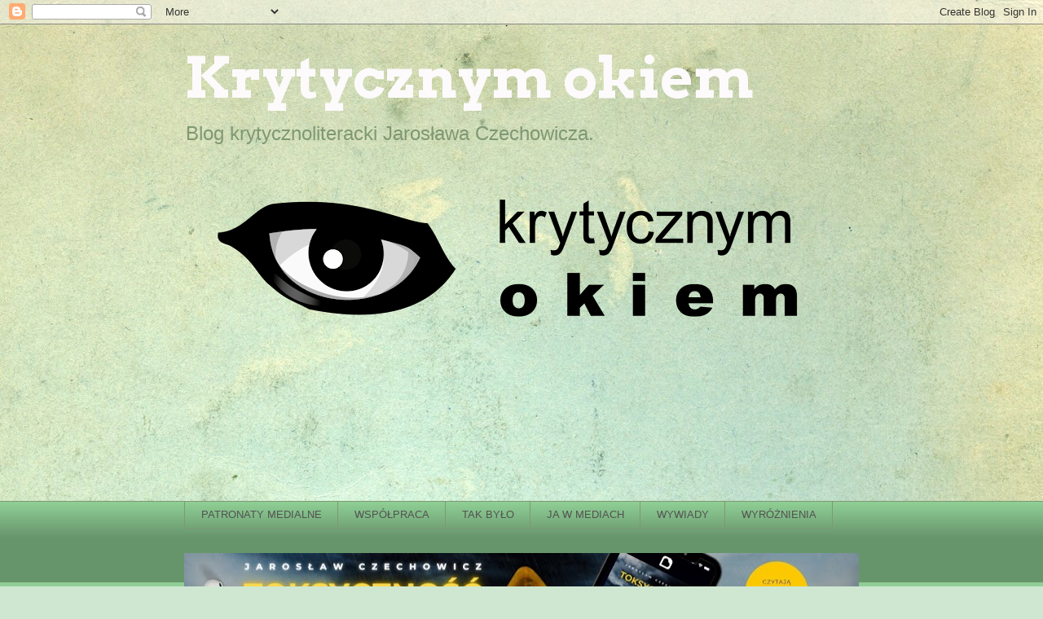

--- FILE ---
content_type: text/html; charset=UTF-8
request_url: https://krytycznymokiem.blogspot.com/2022/10/
body_size: 56439
content:
<!DOCTYPE html>
<html class='v2' dir='ltr' lang='pl' xmlns='http://www.w3.org/1999/xhtml' xmlns:b='http://www.google.com/2005/gml/b' xmlns:data='http://www.google.com/2005/gml/data' xmlns:expr='http://www.google.com/2005/gml/expr'>
<head>
<link href='https://www.blogger.com/static/v1/widgets/4128112664-css_bundle_v2.css' rel='stylesheet' type='text/css'/>
<meta content='width=1100' name='viewport'/>
<meta content='text/html; charset=UTF-8' http-equiv='Content-Type'/>
<meta content='blogger' name='generator'/>
<link href='https://krytycznymokiem.blogspot.com/favicon.ico' rel='icon' type='image/x-icon'/>
<link href='http://krytycznymokiem.blogspot.com/2022/10/' rel='canonical'/>
<link rel="alternate" type="application/atom+xml" title="Krytycznym okiem - Atom" href="https://krytycznymokiem.blogspot.com/feeds/posts/default" />
<link rel="alternate" type="application/rss+xml" title="Krytycznym okiem - RSS" href="https://krytycznymokiem.blogspot.com/feeds/posts/default?alt=rss" />
<link rel="service.post" type="application/atom+xml" title="Krytycznym okiem - Atom" href="https://www.blogger.com/feeds/5024997153600300066/posts/default" />
<!--Can't find substitution for tag [blog.ieCssRetrofitLinks]-->
<meta content='http://krytycznymokiem.blogspot.com/2022/10/' property='og:url'/>
<meta content='Krytycznym okiem' property='og:title'/>
<meta content='Blog krytycznoliteracki Jarosława Czechowicza.' property='og:description'/>
<title>Krytycznym okiem: października 2022</title>
<style type='text/css'>@font-face{font-family:'Arvo';font-style:normal;font-weight:700;font-display:swap;src:url(//fonts.gstatic.com/s/arvo/v23/tDbM2oWUg0MKoZw1-LPK89D4hAA.woff2)format('woff2');unicode-range:U+0000-00FF,U+0131,U+0152-0153,U+02BB-02BC,U+02C6,U+02DA,U+02DC,U+0304,U+0308,U+0329,U+2000-206F,U+20AC,U+2122,U+2191,U+2193,U+2212,U+2215,U+FEFF,U+FFFD;}</style>
<style id='page-skin-1' type='text/css'><!--
/*
-----------------------------------------------
Blogger Template Style
Name:     Awesome Inc.
Designer: Tina Chen
URL:      tinachen.org
----------------------------------------------- */
/* Content
----------------------------------------------- */
body {
font: normal normal 13px Arial, Tahoma, Helvetica, FreeSans, sans-serif;
color: #525252;
background: #cfe7d1 url(https://themes.googleusercontent.com/image?id=1x_TqXo6-7t6y2ZiuOyQ2Bk6Zod9CTtyKYtRui0IeQJe6hVlJcQiXYG2xQGkxKvl6iZMJ) repeat fixed top center /* Credit: gaffera (http://www.istockphoto.com/portfolio/gaffera?platform=blogger) */;
}
html body .content-outer {
min-width: 0;
max-width: 100%;
width: 100%;
}
a:link {
text-decoration: none;
color: #d8a537;
}
a:visited {
text-decoration: none;
color: #9d741e;
}
a:hover {
text-decoration: underline;
color: #d8a537;
}
.body-fauxcolumn-outer .cap-top {
position: absolute;
z-index: 1;
height: 276px;
width: 100%;
background: transparent none repeat-x scroll top left;
_background-image: none;
}
/* Columns
----------------------------------------------- */
.content-inner {
padding: 0;
}
.header-inner .section {
margin: 0 16px;
}
.tabs-inner .section {
margin: 0 16px;
}
.main-inner {
padding-top: 30px;
}
.main-inner .column-center-inner,
.main-inner .column-left-inner,
.main-inner .column-right-inner {
padding: 0 5px;
}
*+html body .main-inner .column-center-inner {
margin-top: -30px;
}
#layout .main-inner .column-center-inner {
margin-top: 0;
}
/* Header
----------------------------------------------- */
.header-outer {
margin: 0 0 0 0;
background: rgba(74,74,74,0) none repeat scroll 0 0;
}
.Header h1 {
font: normal bold 70px Arvo;
color: #fdfafb;
text-shadow: 0 0 -1px #000000;
}
.Header h1 a {
color: #fdfafb;
}
.Header .description {
font: normal normal 24px Impact, sans-serif;
color: #7f9873;
}
.header-inner .Header .titlewrapper,
.header-inner .Header .descriptionwrapper {
padding-left: 0;
padding-right: 0;
margin-bottom: 0;
}
.header-inner .Header .titlewrapper {
padding-top: 22px;
}
/* Tabs
----------------------------------------------- */
.tabs-outer {
overflow: hidden;
position: relative;
background: #8ecd94 url(//www.blogblog.com/1kt/awesomeinc/tabs_gradient_light.png) repeat scroll 0 0;
}
#layout .tabs-outer {
overflow: visible;
}
.tabs-cap-top, .tabs-cap-bottom {
position: absolute;
width: 100%;
border-top: 1px solid #7f9873;
}
.tabs-cap-bottom {
bottom: 0;
}
.tabs-inner .widget li a {
display: inline-block;
margin: 0;
padding: .6em 1.5em;
font: normal normal 13px Arial, Tahoma, Helvetica, FreeSans, sans-serif;
color: #525252;
border-top: 1px solid #7f9873;
border-bottom: 1px solid #7f9873;
border-left: 1px solid #7f9873;
height: 16px;
line-height: 16px;
}
.tabs-inner .widget li:last-child a {
border-right: 1px solid #7f9873;
}
.tabs-inner .widget li.selected a, .tabs-inner .widget li a:hover {
background: #56805a url(//www.blogblog.com/1kt/awesomeinc/tabs_gradient_light.png) repeat-x scroll 0 -100px;
color: #ffffff;
}
/* Headings
----------------------------------------------- */
h2 {
font: normal bold 14px Arial, Tahoma, Helvetica, FreeSans, sans-serif;
color: #333333;
}
/* Widgets
----------------------------------------------- */
.main-inner .section {
margin: 0 27px;
padding: 0;
}
.main-inner .column-left-outer,
.main-inner .column-right-outer {
margin-top: 0;
}
#layout .main-inner .column-left-outer,
#layout .main-inner .column-right-outer {
margin-top: 0;
}
.main-inner .column-left-inner,
.main-inner .column-right-inner {
background: rgba(74,74,74,0) none repeat 0 0;
-moz-box-shadow: 0 0 0 rgba(0, 0, 0, .2);
-webkit-box-shadow: 0 0 0 rgba(0, 0, 0, .2);
-goog-ms-box-shadow: 0 0 0 rgba(0, 0, 0, .2);
box-shadow: 0 0 0 rgba(0, 0, 0, .2);
-moz-border-radius: 5px;
-webkit-border-radius: 5px;
-goog-ms-border-radius: 5px;
border-radius: 5px;
}
#layout .main-inner .column-left-inner,
#layout .main-inner .column-right-inner {
margin-top: 0;
}
.sidebar .widget {
font: normal normal 14px Arial, Tahoma, Helvetica, FreeSans, sans-serif;
color: #333333;
}
.sidebar .widget a:link {
color: #077d00;
}
.sidebar .widget a:visited {
color: #077d00;
}
.sidebar .widget a:hover {
color: #aab123;
}
.sidebar .widget h2 {
text-shadow: 0 0 -1px #000000;
}
.main-inner .widget {
background-color: #fefffe;
border: 1px solid #48c327;
padding: 0 15px 15px;
margin: 20px -16px;
-moz-box-shadow: 0 0 20px rgba(0, 0, 0, .2);
-webkit-box-shadow: 0 0 20px rgba(0, 0, 0, .2);
-goog-ms-box-shadow: 0 0 20px rgba(0, 0, 0, .2);
box-shadow: 0 0 20px rgba(0, 0, 0, .2);
-moz-border-radius: 5px;
-webkit-border-radius: 5px;
-goog-ms-border-radius: 5px;
border-radius: 5px;
}
.main-inner .widget h2 {
margin: 0 -0;
padding: .6em 0 .5em;
border-bottom: 1px solid rgba(74,74,74,0);
}
.footer-inner .widget h2 {
padding: 0 0 .4em;
border-bottom: 1px solid rgba(74,74,74,0);
}
.main-inner .widget h2 + div, .footer-inner .widget h2 + div {
border-top: 1px solid #48c327;
padding-top: 8px;
}
.main-inner .widget .widget-content {
margin: 0 -0;
padding: 7px 0 0;
}
.main-inner .widget ul, .main-inner .widget #ArchiveList ul.flat {
margin: -8px -15px 0;
padding: 0;
list-style: none;
}
.main-inner .widget #ArchiveList {
margin: -8px 0 0;
}
.main-inner .widget ul li, .main-inner .widget #ArchiveList ul.flat li {
padding: .5em 15px;
text-indent: 0;
color: #727272;
border-top: 0 solid #48c327;
border-bottom: 1px solid rgba(74,74,74,0);
}
.main-inner .widget #ArchiveList ul li {
padding-top: .25em;
padding-bottom: .25em;
}
.main-inner .widget ul li:first-child, .main-inner .widget #ArchiveList ul.flat li:first-child {
border-top: none;
}
.main-inner .widget ul li:last-child, .main-inner .widget #ArchiveList ul.flat li:last-child {
border-bottom: none;
}
.post-body {
position: relative;
}
.main-inner .widget .post-body ul {
padding: 0 2.5em;
margin: .5em 0;
list-style: disc;
}
.main-inner .widget .post-body ul li {
padding: 0.25em 0;
margin-bottom: .25em;
color: #525252;
border: none;
}
.footer-inner .widget ul {
padding: 0;
list-style: none;
}
.widget .zippy {
color: #727272;
}
/* Posts
----------------------------------------------- */
body .main-inner .Blog {
padding: 0;
margin-bottom: 1em;
background-color: transparent;
border: none;
-moz-box-shadow: 0 0 0 rgba(0, 0, 0, 0);
-webkit-box-shadow: 0 0 0 rgba(0, 0, 0, 0);
-goog-ms-box-shadow: 0 0 0 rgba(0, 0, 0, 0);
box-shadow: 0 0 0 rgba(0, 0, 0, 0);
}
.main-inner .section:last-child .Blog:last-child {
padding: 0;
margin-bottom: 1em;
}
.main-inner .widget h2.date-header {
margin: 0 -15px 1px;
padding: 0 0 0 0;
font: normal normal 13px Arial, Tahoma, Helvetica, FreeSans, sans-serif;
color: #7f9873;
background: transparent none no-repeat scroll top left;
border-top: 0 solid #aab123;
border-bottom: 1px solid rgba(74,74,74,0);
-moz-border-radius-topleft: 0;
-moz-border-radius-topright: 0;
-webkit-border-top-left-radius: 0;
-webkit-border-top-right-radius: 0;
border-top-left-radius: 0;
border-top-right-radius: 0;
position: static;
bottom: 100%;
right: 15px;
text-shadow: 0 0 -1px #000000;
}
.main-inner .widget h2.date-header span {
font: normal normal 13px Arial, Tahoma, Helvetica, FreeSans, sans-serif;
display: block;
padding: .5em 15px;
border-left: 0 solid #aab123;
border-right: 0 solid #aab123;
}
.date-outer {
position: relative;
margin: 30px 0 20px;
padding: 0 15px;
background-color: #fefdfa;
border: 1px solid #aab123;
-moz-box-shadow: 0 0 20px rgba(0, 0, 0, .2);
-webkit-box-shadow: 0 0 20px rgba(0, 0, 0, .2);
-goog-ms-box-shadow: 0 0 20px rgba(0, 0, 0, .2);
box-shadow: 0 0 20px rgba(0, 0, 0, .2);
-moz-border-radius: 5px;
-webkit-border-radius: 5px;
-goog-ms-border-radius: 5px;
border-radius: 5px;
}
.date-outer:first-child {
margin-top: 0;
}
.date-outer:last-child {
margin-bottom: 20px;
-moz-border-radius-bottomleft: 5px;
-moz-border-radius-bottomright: 5px;
-webkit-border-bottom-left-radius: 5px;
-webkit-border-bottom-right-radius: 5px;
-goog-ms-border-bottom-left-radius: 5px;
-goog-ms-border-bottom-right-radius: 5px;
border-bottom-left-radius: 5px;
border-bottom-right-radius: 5px;
}
.date-posts {
margin: 0 -0;
padding: 0 0;
clear: both;
}
.post-outer, .inline-ad {
border-top: 1px solid #aab123;
margin: 0 -0;
padding: 15px 0;
}
.post-outer {
padding-bottom: 10px;
}
.post-outer:first-child {
padding-top: 0;
border-top: none;
}
.post-outer:last-child, .inline-ad:last-child {
border-bottom: none;
}
.post-body {
position: relative;
}
.post-body img {
padding: 8px;
background: #ffffff;
border: 1px solid #cfcfcf;
-moz-box-shadow: 0 0 20px rgba(0, 0, 0, .2);
-webkit-box-shadow: 0 0 20px rgba(0, 0, 0, .2);
box-shadow: 0 0 20px rgba(0, 0, 0, .2);
-moz-border-radius: 5px;
-webkit-border-radius: 5px;
border-radius: 5px;
}
h3.post-title, h4 {
font: normal normal 22px Georgia, Utopia, 'Palatino Linotype', Palatino, serif;
color: #077d00;
}
h3.post-title a {
font: normal normal 22px Georgia, Utopia, 'Palatino Linotype', Palatino, serif;
color: #077d00;
}
h3.post-title a:hover {
color: #d8a537;
text-decoration: underline;
}
.post-header {
margin: 0 0 1em;
}
.post-body {
line-height: 1.4;
}
.post-outer h2 {
color: #525252;
}
.post-footer {
margin: 1.5em 0 0;
}
#blog-pager {
padding: 15px;
font-size: 120%;
background-color: #fefdfa;
border: 1px solid #48c327;
-moz-box-shadow: 0 0 20px rgba(0, 0, 0, .2);
-webkit-box-shadow: 0 0 20px rgba(0, 0, 0, .2);
-goog-ms-box-shadow: 0 0 20px rgba(0, 0, 0, .2);
box-shadow: 0 0 20px rgba(0, 0, 0, .2);
-moz-border-radius: 5px;
-webkit-border-radius: 5px;
-goog-ms-border-radius: 5px;
border-radius: 5px;
-moz-border-radius-topleft: 5px;
-moz-border-radius-topright: 5px;
-webkit-border-top-left-radius: 5px;
-webkit-border-top-right-radius: 5px;
-goog-ms-border-top-left-radius: 5px;
-goog-ms-border-top-right-radius: 5px;
border-top-left-radius: 5px;
border-top-right-radius-topright: 5px;
margin-top: 1em;
}
.blog-feeds, .post-feeds {
margin: 1em 0;
text-align: center;
color: #333333;
}
.blog-feeds a, .post-feeds a {
color: #077d00;
}
.blog-feeds a:visited, .post-feeds a:visited {
color: #077d00;
}
.blog-feeds a:hover, .post-feeds a:hover {
color: #aab123;
}
.post-outer .comments {
margin-top: 2em;
}
/* Comments
----------------------------------------------- */
.comments .comments-content .icon.blog-author {
background-repeat: no-repeat;
background-image: url([data-uri]);
}
.comments .comments-content .loadmore a {
border-top: 1px solid #7f9873;
border-bottom: 1px solid #7f9873;
}
.comments .continue {
border-top: 2px solid #7f9873;
}
/* Footer
----------------------------------------------- */
.footer-outer {
margin: -20px 0 -1px;
padding: 20px 0 0;
color: #333333;
overflow: hidden;
}
.footer-fauxborder-left {
border-top: 1px solid #48c327;
background: #fefdfa none repeat scroll 0 0;
-moz-box-shadow: 0 0 20px rgba(0, 0, 0, .2);
-webkit-box-shadow: 0 0 20px rgba(0, 0, 0, .2);
-goog-ms-box-shadow: 0 0 20px rgba(0, 0, 0, .2);
box-shadow: 0 0 20px rgba(0, 0, 0, .2);
margin: 0 -20px;
}
/* Mobile
----------------------------------------------- */
body.mobile {
background-size: auto;
}
.mobile .body-fauxcolumn-outer {
background: transparent none repeat scroll top left;
}
*+html body.mobile .main-inner .column-center-inner {
margin-top: 0;
}
.mobile .main-inner .widget {
padding: 0 0 15px;
}
.mobile .main-inner .widget h2 + div,
.mobile .footer-inner .widget h2 + div {
border-top: none;
padding-top: 0;
}
.mobile .footer-inner .widget h2 {
padding: 0.5em 0;
border-bottom: none;
}
.mobile .main-inner .widget .widget-content {
margin: 0;
padding: 7px 0 0;
}
.mobile .main-inner .widget ul,
.mobile .main-inner .widget #ArchiveList ul.flat {
margin: 0 -15px 0;
}
.mobile .main-inner .widget h2.date-header {
right: 0;
}
.mobile .date-header span {
padding: 0.4em 0;
}
.mobile .date-outer:first-child {
margin-bottom: 0;
border: 1px solid #aab123;
-moz-border-radius-topleft: 5px;
-moz-border-radius-topright: 5px;
-webkit-border-top-left-radius: 5px;
-webkit-border-top-right-radius: 5px;
-goog-ms-border-top-left-radius: 5px;
-goog-ms-border-top-right-radius: 5px;
border-top-left-radius: 5px;
border-top-right-radius: 5px;
}
.mobile .date-outer {
border-color: #aab123;
border-width: 0 1px 1px;
}
.mobile .date-outer:last-child {
margin-bottom: 0;
}
.mobile .main-inner {
padding: 0;
}
.mobile .header-inner .section {
margin: 0;
}
.mobile .post-outer, .mobile .inline-ad {
padding: 5px 0;
}
.mobile .tabs-inner .section {
margin: 0 10px;
}
.mobile .main-inner .widget h2 {
margin: 0;
padding: 0;
}
.mobile .main-inner .widget h2.date-header span {
padding: 0;
}
.mobile .main-inner .widget .widget-content {
margin: 0;
padding: 7px 0 0;
}
.mobile #blog-pager {
border: 1px solid transparent;
background: #fefdfa none repeat scroll 0 0;
}
.mobile .main-inner .column-left-inner,
.mobile .main-inner .column-right-inner {
background: rgba(74,74,74,0) none repeat 0 0;
-moz-box-shadow: none;
-webkit-box-shadow: none;
-goog-ms-box-shadow: none;
box-shadow: none;
}
.mobile .date-posts {
margin: 0;
padding: 0;
}
.mobile .footer-fauxborder-left {
margin: 0;
border-top: inherit;
}
.mobile .main-inner .section:last-child .Blog:last-child {
margin-bottom: 0;
}
.mobile-index-contents {
color: #525252;
}
.mobile .mobile-link-button {
background: #d8a537 url(//www.blogblog.com/1kt/awesomeinc/tabs_gradient_light.png) repeat scroll 0 0;
}
.mobile-link-button a:link, .mobile-link-button a:visited {
color: #ffffff;
}
.mobile .tabs-inner .PageList .widget-content {
background: transparent;
border-top: 1px solid;
border-color: #7f9873;
color: #525252;
}
.mobile .tabs-inner .PageList .widget-content .pagelist-arrow {
border-left: 1px solid #7f9873;
}

--></style>
<style id='template-skin-1' type='text/css'><!--
body {
min-width: 860px;
}
.content-outer, .content-fauxcolumn-outer, .region-inner {
min-width: 860px;
max-width: 860px;
_width: 860px;
}
.main-inner .columns {
padding-left: 0px;
padding-right: 260px;
}
.main-inner .fauxcolumn-center-outer {
left: 0px;
right: 260px;
/* IE6 does not respect left and right together */
_width: expression(this.parentNode.offsetWidth -
parseInt("0px") -
parseInt("260px") + 'px');
}
.main-inner .fauxcolumn-left-outer {
width: 0px;
}
.main-inner .fauxcolumn-right-outer {
width: 260px;
}
.main-inner .column-left-outer {
width: 0px;
right: 100%;
margin-left: -0px;
}
.main-inner .column-right-outer {
width: 260px;
margin-right: -260px;
}
#layout {
min-width: 0;
}
#layout .content-outer {
min-width: 0;
width: 800px;
}
#layout .region-inner {
min-width: 0;
width: auto;
}
body#layout div.add_widget {
padding: 8px;
}
body#layout div.add_widget a {
margin-left: 32px;
}
--></style>
<style>
    body {background-image:url(https\:\/\/themes.googleusercontent.com\/image?id=1x_TqXo6-7t6y2ZiuOyQ2Bk6Zod9CTtyKYtRui0IeQJe6hVlJcQiXYG2xQGkxKvl6iZMJ);}
    
@media (max-width: 200px) { body {background-image:url(https\:\/\/themes.googleusercontent.com\/image?id=1x_TqXo6-7t6y2ZiuOyQ2Bk6Zod9CTtyKYtRui0IeQJe6hVlJcQiXYG2xQGkxKvl6iZMJ&options=w200);}}
@media (max-width: 400px) and (min-width: 201px) { body {background-image:url(https\:\/\/themes.googleusercontent.com\/image?id=1x_TqXo6-7t6y2ZiuOyQ2Bk6Zod9CTtyKYtRui0IeQJe6hVlJcQiXYG2xQGkxKvl6iZMJ&options=w400);}}
@media (max-width: 800px) and (min-width: 401px) { body {background-image:url(https\:\/\/themes.googleusercontent.com\/image?id=1x_TqXo6-7t6y2ZiuOyQ2Bk6Zod9CTtyKYtRui0IeQJe6hVlJcQiXYG2xQGkxKvl6iZMJ&options=w800);}}
@media (max-width: 1200px) and (min-width: 801px) { body {background-image:url(https\:\/\/themes.googleusercontent.com\/image?id=1x_TqXo6-7t6y2ZiuOyQ2Bk6Zod9CTtyKYtRui0IeQJe6hVlJcQiXYG2xQGkxKvl6iZMJ&options=w1200);}}
/* Last tag covers anything over one higher than the previous max-size cap. */
@media (min-width: 1201px) { body {background-image:url(https\:\/\/themes.googleusercontent.com\/image?id=1x_TqXo6-7t6y2ZiuOyQ2Bk6Zod9CTtyKYtRui0IeQJe6hVlJcQiXYG2xQGkxKvl6iZMJ&options=w1600);}}
  </style>
<link href='https://www.blogger.com/dyn-css/authorization.css?targetBlogID=5024997153600300066&amp;zx=0f06072a-7dbe-4836-8da9-bac3cb8bb9e2' media='none' onload='if(media!=&#39;all&#39;)media=&#39;all&#39;' rel='stylesheet'/><noscript><link href='https://www.blogger.com/dyn-css/authorization.css?targetBlogID=5024997153600300066&amp;zx=0f06072a-7dbe-4836-8da9-bac3cb8bb9e2' rel='stylesheet'/></noscript>
<meta name='google-adsense-platform-account' content='ca-host-pub-1556223355139109'/>
<meta name='google-adsense-platform-domain' content='blogspot.com'/>

<!-- data-ad-client=ca-pub-9369389272638650 -->

</head>
<body class='loading variant-renewable'>
<div class='navbar section' id='navbar' name='Pasek nawigacyjny'><div class='widget Navbar' data-version='1' id='Navbar1'><script type="text/javascript">
    function setAttributeOnload(object, attribute, val) {
      if(window.addEventListener) {
        window.addEventListener('load',
          function(){ object[attribute] = val; }, false);
      } else {
        window.attachEvent('onload', function(){ object[attribute] = val; });
      }
    }
  </script>
<div id="navbar-iframe-container"></div>
<script type="text/javascript" src="https://apis.google.com/js/platform.js"></script>
<script type="text/javascript">
      gapi.load("gapi.iframes:gapi.iframes.style.bubble", function() {
        if (gapi.iframes && gapi.iframes.getContext) {
          gapi.iframes.getContext().openChild({
              url: 'https://www.blogger.com/navbar/5024997153600300066?origin\x3dhttps://krytycznymokiem.blogspot.com',
              where: document.getElementById("navbar-iframe-container"),
              id: "navbar-iframe"
          });
        }
      });
    </script><script type="text/javascript">
(function() {
var script = document.createElement('script');
script.type = 'text/javascript';
script.src = '//pagead2.googlesyndication.com/pagead/js/google_top_exp.js';
var head = document.getElementsByTagName('head')[0];
if (head) {
head.appendChild(script);
}})();
</script>
</div></div>
<div class='body-fauxcolumns'>
<div class='fauxcolumn-outer body-fauxcolumn-outer'>
<div class='cap-top'>
<div class='cap-left'></div>
<div class='cap-right'></div>
</div>
<div class='fauxborder-left'>
<div class='fauxborder-right'></div>
<div class='fauxcolumn-inner'>
</div>
</div>
<div class='cap-bottom'>
<div class='cap-left'></div>
<div class='cap-right'></div>
</div>
</div>
</div>
<div class='content'>
<div class='content-fauxcolumns'>
<div class='fauxcolumn-outer content-fauxcolumn-outer'>
<div class='cap-top'>
<div class='cap-left'></div>
<div class='cap-right'></div>
</div>
<div class='fauxborder-left'>
<div class='fauxborder-right'></div>
<div class='fauxcolumn-inner'>
</div>
</div>
<div class='cap-bottom'>
<div class='cap-left'></div>
<div class='cap-right'></div>
</div>
</div>
</div>
<div class='content-outer'>
<div class='content-cap-top cap-top'>
<div class='cap-left'></div>
<div class='cap-right'></div>
</div>
<div class='fauxborder-left content-fauxborder-left'>
<div class='fauxborder-right content-fauxborder-right'></div>
<div class='content-inner'>
<header>
<div class='header-outer'>
<div class='header-cap-top cap-top'>
<div class='cap-left'></div>
<div class='cap-right'></div>
</div>
<div class='fauxborder-left header-fauxborder-left'>
<div class='fauxborder-right header-fauxborder-right'></div>
<div class='region-inner header-inner'>
<div class='header section' id='header' name='Nagłówek'><div class='widget Header' data-version='1' id='Header1'>
<div id='header-inner' style='background-image: url("https://blogger.googleusercontent.com/img/a/AVvXsEiCIRe-l_7NwL9HkNz1A9LQDH17WeM6ZGG4qDyQwdOoIlH4sXlLgZfufwvDssh4WiIXxYYaPE7Ut0mSpNWJgFJfRILvwvDMxJEEPlvL0RbwE0Fi4aLfJSLuUH-kGfG4kMCGH8XzREayw2jfjsbOxaHP-tVYlDMfsyM6EgtB20XzFjCTMhGruWF7-AaSfRg=s828"); background-position: left; min-height: 585px; _height: 585px; background-repeat: no-repeat; '>
<div class='titlewrapper' style='background: transparent'>
<h1 class='title' style='background: transparent; border-width: 0px'>
<a href='https://krytycznymokiem.blogspot.com/'>
Krytycznym okiem
</a>
</h1>
</div>
<div class='descriptionwrapper'>
<p class='description'><span>Blog krytycznoliteracki Jarosława Czechowicza.</span></p>
</div>
</div>
</div></div>
</div>
</div>
<div class='header-cap-bottom cap-bottom'>
<div class='cap-left'></div>
<div class='cap-right'></div>
</div>
</div>
</header>
<div class='tabs-outer'>
<div class='tabs-cap-top cap-top'>
<div class='cap-left'></div>
<div class='cap-right'></div>
</div>
<div class='fauxborder-left tabs-fauxborder-left'>
<div class='fauxborder-right tabs-fauxborder-right'></div>
<div class='region-inner tabs-inner'>
<div class='tabs section' id='crosscol' name='Wszystkie kolumny'><div class='widget PageList' data-version='1' id='PageList98'>
<h2>Pages</h2>
<div class='widget-content'>
<ul>
<li>
<a href='http://krytycznymokiem.blogspot.com/p/patronat-medialny.html'>PATRONATY MEDIALNE</a>
</li>
<li>
<a href='http://krytycznymokiem.blogspot.com/p/wspopraca.html'>WSPÓŁPRACA</a>
</li>
<li>
<a href='http://krytycznymokiem.blogspot.com/p/aktualnosci.html'>TAK BYŁO</a>
</li>
<li>
<a href='http://krytycznymokiem.blogspot.com/p/ja-w-mediach.html'>JA W MEDIACH</a>
</li>
<li>
<a href='http://krytycznymokiem.blogspot.com/p/wywiady.html'>WYWIADY</a>
</li>
<li>
<a href='http://krytycznymokiem.blogspot.com/p/wyroznienia.html'>WYRÓŻNIENIA</a>
</li>
</ul>
<div class='clear'></div>
</div>
</div></div>
<div class='tabs section' id='crosscol-overflow' name='Cross-Column 2'><div class='widget Image' data-version='1' id='Image1'>
<h2>Nowość</h2>
<div class='widget-content'>
<a href='https://www.empik.com/toksycznosc-czechowicz-jaroslaw,p1618632407,ebooki-i-mp3-p'>
<img alt='Nowość' height='103' id='Image1_img' src='https://blogger.googleusercontent.com/img/a/AVvXsEiZUIo5lIjB6WfzlDh-EzirOD8M1Y58mHfw3HbBmjBjpO91_2s6t1HM5xDVqJsNq7zgMkPqpwf5ZI-sLxQtcdTCX7fQo9kg_DOXXrykABcWAqZrt0UTXOxnVcI7g54oLF87OfeLjEA9LSE_nGQiIazaDipqPuJtMStAINI3VKG_E0qOuhcx0-LQlWvpm2M=s828' width='828'/>
</a>
<br/>
</div>
<div class='clear'></div>
</div></div>
</div>
</div>
<div class='tabs-cap-bottom cap-bottom'>
<div class='cap-left'></div>
<div class='cap-right'></div>
</div>
</div>
<div class='main-outer'>
<div class='main-cap-top cap-top'>
<div class='cap-left'></div>
<div class='cap-right'></div>
</div>
<div class='fauxborder-left main-fauxborder-left'>
<div class='fauxborder-right main-fauxborder-right'></div>
<div class='region-inner main-inner'>
<div class='columns fauxcolumns'>
<div class='fauxcolumn-outer fauxcolumn-center-outer'>
<div class='cap-top'>
<div class='cap-left'></div>
<div class='cap-right'></div>
</div>
<div class='fauxborder-left'>
<div class='fauxborder-right'></div>
<div class='fauxcolumn-inner'>
</div>
</div>
<div class='cap-bottom'>
<div class='cap-left'></div>
<div class='cap-right'></div>
</div>
</div>
<div class='fauxcolumn-outer fauxcolumn-left-outer'>
<div class='cap-top'>
<div class='cap-left'></div>
<div class='cap-right'></div>
</div>
<div class='fauxborder-left'>
<div class='fauxborder-right'></div>
<div class='fauxcolumn-inner'>
</div>
</div>
<div class='cap-bottom'>
<div class='cap-left'></div>
<div class='cap-right'></div>
</div>
</div>
<div class='fauxcolumn-outer fauxcolumn-right-outer'>
<div class='cap-top'>
<div class='cap-left'></div>
<div class='cap-right'></div>
</div>
<div class='fauxborder-left'>
<div class='fauxborder-right'></div>
<div class='fauxcolumn-inner'>
</div>
</div>
<div class='cap-bottom'>
<div class='cap-left'></div>
<div class='cap-right'></div>
</div>
</div>
<!-- corrects IE6 width calculation -->
<div class='columns-inner'>
<div class='column-center-outer'>
<div class='column-center-inner'>
<div class='main section' id='main' name='Główny'><div class='widget Blog' data-version='1' id='Blog1'>
<div class='blog-posts hfeed'>

          <div class="date-outer">
        
<h2 class='date-header'><span>2022-10-31</span></h2>

          <div class="date-posts">
        
<div class='post-outer'>
<div class='post hentry uncustomized-post-template' itemprop='blogPost' itemscope='itemscope' itemtype='http://schema.org/BlogPosting'>
<meta content='https://blogger.googleusercontent.com/img/b/R29vZ2xl/AVvXsEgONfr3cGhrMf3KMksEe1PjfFjFiljQ5DhyHX8mMWuyOHj2NAzrBM9NrFQ3gjldBh5XeBf_xOnx-AK7ViH5r129Z_zkjMPb5OjqK1GOVOWhI-sY8Tir2nktiNeCJRvgai1KG0PaCyH3SDs5a76ifOzSnN5p8k_XxNJSMZUxuJisEjK58bYAg7LYw5oD/s320/Churchwell.jpg' itemprop='image_url'/>
<meta content='5024997153600300066' itemprop='blogId'/>
<meta content='527046124404387483' itemprop='postId'/>
<a name='527046124404387483'></a>
<h3 class='post-title entry-title' itemprop='name'>
<a href='https://krytycznymokiem.blogspot.com/2022/10/twarze-marilyn-monroe-sarah-churchwell.html'>&#8222;Twarze Marilyn Monroe&#8221; Sarah Churchwell</a>
</h3>
<div class='post-header'>
<div class='post-header-line-1'></div>
</div>
<div class='post-body entry-content' id='post-body-527046124404387483' itemprop='description articleBody'>
<p>&nbsp;</p><div class="separator" style="clear: both; text-align: center;"><a href="https://blogger.googleusercontent.com/img/b/R29vZ2xl/AVvXsEgONfr3cGhrMf3KMksEe1PjfFjFiljQ5DhyHX8mMWuyOHj2NAzrBM9NrFQ3gjldBh5XeBf_xOnx-AK7ViH5r129Z_zkjMPb5OjqK1GOVOWhI-sY8Tir2nktiNeCJRvgai1KG0PaCyH3SDs5a76ifOzSnN5p8k_XxNJSMZUxuJisEjK58bYAg7LYw5oD/s2123/Churchwell.jpg" imageanchor="1" style="clear: right; float: right; margin-bottom: 1em; margin-left: 1em;"><img border="0" data-original-height="2123" data-original-width="1400" height="320" src="https://blogger.googleusercontent.com/img/b/R29vZ2xl/AVvXsEgONfr3cGhrMf3KMksEe1PjfFjFiljQ5DhyHX8mMWuyOHj2NAzrBM9NrFQ3gjldBh5XeBf_xOnx-AK7ViH5r129Z_zkjMPb5OjqK1GOVOWhI-sY8Tir2nktiNeCJRvgai1KG0PaCyH3SDs5a76ifOzSnN5p8k_XxNJSMZUxuJisEjK58bYAg7LYw5oD/s320/Churchwell.jpg" width="211" /></a></div><p class="MsoNormal" style="line-height: normal; margin-bottom: 0cm; text-align: justify;"><span style="color: #274e13; font-family: trebuchet;"><b><span style="background: rgb(254, 253, 250);">Wydawca:</span></b>&nbsp;<span style="background: #FEFDFA;">Marginesy</span></span></p><p class="MsoNormal" style="line-height: normal; margin-bottom: 0cm; text-align: justify;"><span style="color: #274e13; font-family: trebuchet;">
<b>Data wydania:</b>&nbsp;26 października 2022</span></p><p class="MsoNormal" style="line-height: normal; margin-bottom: 0cm; text-align: justify;"><span style="color: #274e13; font-family: trebuchet;">
<b>Liczba stron:</b>&nbsp;464</span></p>

<p class="MsoNormal" style="line-height: normal; margin-bottom: 0cm; text-align: justify;"><span style="color: #274e13; font-family: trebuchet;"><b>Przekład: </b>Robert Waliś</span></p>

<p class="MsoNormal" style="line-height: normal; margin-bottom: 0cm; text-align: justify;"><span style="color: #274e13; font-family: trebuchet;"><b>Oprawa:</b>&nbsp;miękka</span></p><p class="MsoNormal" style="line-height: normal; margin-bottom: 0cm; text-align: justify;"><span style="color: #274e13; font-family: trebuchet;">
<b>Cena det.:&nbsp;</b>49,90 zł</span></p>

<p class="MsoNormal" style="background: rgb(254, 253, 250); line-height: 13.5pt; margin-bottom: 0cm; text-align: justify;"><span style="color: #274e13; font-family: trebuchet;">Tytuł recenzji<b>:<u> Kreacja
i mistyfikacja</u></b></span></p><p class="MsoNormal" style="background: rgb(254, 253, 250); line-height: 13.5pt; margin-bottom: 0cm; text-align: justify;"></p><p class="MsoNormal" style="text-align: justify;"><span style="line-height: 107%;"><span style="color: #274e13; font-family: trebuchet;">Czy to jest książka o Marilyn
Monroe? Tak i nie. Tak, ponieważ przygląda się absolutnie wszystkiemu, co
stworzyło mit gwiazdy, będąc jednocześnie blisko faktów z jej życia i
umiejętnie pokazując zaskakujący związek, w jaki wchodzą ze sobą od dekad
fantazje oraz konkrety o Monroe. Nie, ponieważ jest to w dużej mierze, a dla
mnie właściwie przede wszystkim opowieść o tym, jak groźna może być kultura w
swojej kreującej złudzenia roli &#8211; jak zachłannie pożera to, co stanowi sedno istnienia
danej osoby i jak sprawnie wydala spreparowaną wizję tego istnienia, w
międzyczasie poddając życiorys cynicznym i zaskakującym obróbkom na życzenie
wszystkich tworzących tę kulturę. Wznowienie &#8222;Twarzy Marilyn Monroe&#8221; to
znakomity ruch wydawniczy, bo właśnie dzisiaj mocniej niż kiedykolwiek możemy
odczuć, jak wizerunek mieszający prawdę z konfabulacjami utrwala się w
świadomości publicznej. Myślę, że w XXI wieku Marilyn Monroe miałaby trudności
z przebiciem się do tej świadomości z taką siłą jak za swoich czasów. Dziś nadal
artyści chcą być gwiazdami. I wielu się nimi staje, zezwalając interpretatorom swoich
poczynań &#8211; w tym mediom &#8211; na różnego rodzaju manipulacje. <b>Sarah Churchwell
jest tu badaczką wpływu kultury na postrzeganie kogoś, kto &#8211; to jedna z tez tej
książki &#8211; w pewnym momencie może stać się tej kultury ofiarą. Co interesuje
autorkę najbardziej? To, co zaznacza na wstępie, a mianowicie &#8222;niebezpieczna i
zarazem fascynująca granica między faktem a fikcją&#8221;. Churchwell jest uważna,
krytyczna, momentami cyniczna, ale bardzo konsekwentna w rozsadzaniu i
dezawuowaniu mitów o Marilyn Monroe. Jednocześnie pisze znakomitą książkę o
postrzeganiu tego, co ma być atrakcyjne, i o atrakcyjności publicznej tak w
ogóle.</b> Ostatecznie sugeruje coś, co jest mocno wybijającym się tu zdaniem,
choć pojawia się blisko końca publikacji: &#8222;Źródłem legendy Marilyn jest nasze
poczucie, że było w niej coś wyjątkowego&#8221;.</span></span></p>

<p class="MsoNormal" style="text-align: justify;"><span style="line-height: 107%;"><span style="color: #274e13; font-family: trebuchet;">Zaskakujące? Niekoniecznie,
kiedy przeczyta się tę książkę z uwagą. A nie jest ona łatwa w odbiorze. Stanowi
pokłosie monumentalnej pracy z rozmaitymi materiałami źródłowymi, przede
wszystkim biografiami Monroe, których cechy wyróżniające Churchwell punktuje i
jednocześnie dokonuje ostrej selekcji ze względu na ich wiarygodność oraz
umiejętność &#8211; lub jej brak &#8211; właściwego balansowania między faktami a ich
interpretacjami. <b>Cała ta książka stawia samą sobą trudne pytania o to, czym
w zasadzie jest biografia, a czym nie powinna być. Jakie są pułapki pisania
czyjegoś życiorysu, czy biografia ma prawo przekraczać faktograficzne granice i
tworzyć swój fundament na mitotwórczych wizjach interpretacyjnych? Czy
biografia ma być jedynie punktowaniem i nazywaniem? Jak wiele głosu może mieć w
niej autor? W jakich kwestiach powinien się wypowiadać i jaki rodzaj
dygresyjności może zdyskredytować jego dzieło?</b> &#8222;Twarze Marilyn Monroe&#8221; pokazuje,
jak wiele możliwości może dawać uprawianie biografii, ale też jak wiele pułapek
może czyhać na drodze jej tworzenia. Ponadto jest to książka o odbiorcach i
tym, w co chcą wierzyć. Nieco anegdotycznie i mimochodem, ale i z pewną
stanowczością pada tutaj teza, że fakty są rzeczywiście faktami tylko wtedy,
kiedy wierzy w nie odbiorca. W co wierzy Sarah Churchwell? W to, że biografizm
może elektryzować wyobraźnię, polaryzować w dyskusjach, a także skutecznie
absorbować uwagę przez dekady. Przecież Marilyn Monroe tak naprawdę nigdy dla<span style="mso-spacerun: yes;">&nbsp; </span>nas nie umarła. Badaczka chce przyjrzeć się
temu, jakie okoliczności się przysłużyły tej nieśmiertelności oraz jakie
mechanizmy powodują, że życie amerykańskiej artystki i wspomnienia o niej są
obecne w świadomości znacznej grupy ludzi na całym świecie.</span></span></p>

<p class="MsoNormal" style="text-align: justify;"><span style="line-height: 107%;"><span style="color: #274e13; font-family: trebuchet;">Ta książka ma bardzo ciekawą
kompozycję klamrową, bo rozpoczyna się i kończy, opowiadając śmierć Monroe.
Stosunek autorki do opowiadanej tu postaci jest w sumie ambiwalentny. Kryje się
w nim autentyczna ciekawość, lecz jest to głównie pragnienie naukowego
przeanalizowania złożoności fenomenu Monroe, niekoniecznie chęć wkraczania w
jej życiorys z ambicją odnalezienia tam czegoś, o czym jeszcze nie napisano. Z
drugiej strony Churchwell musi być zdystansowana i momentami niezwykle surowa,
aby podjąć się z powodzeniem analizowania tego, w jaki sposób opowiedziano i
zmistyfikowano życie artystki. Mamy tu zatem empatię z dużą dozą dystansu, ale
przede wszystkim wyjątkową czujność kogoś, kto zawodowo zajmuje się staniem w
opozycji do kultury, a tutaj przygląda się przede wszystkim temu, w jaki sposób
jedna kobieta nakreśliła kierunki jej rozwoju. <b>Autorka zbiera w jednym tomie
rozważań wszelkie paradoksy, analizuje liczne konteksty socjologiczne,
społeczne, także filozoficzne. Chce spojrzeć na życie Monroe i legendę o nim na
tyle krytycznie, by wydobyć z niej to, co najcenniejsze &#8211; wnioski wynikające z
metodycznej analizy różnego rodzaju materiałów, które są zabawnymi, mrocznymi,
nieuczciwymi w swym przekazie, a także w pewnym stopniu zawłaszczającymi
narzędziami określania tego, w jaki sposób rodził się i utrwalał fenomen jednej
z najsławniejszych kobiet świata.</b> Czy Churchwell demaskuje Marilyn Monroe,
czy też może chce umieścić ją w czytelnych kontekstach, oddać sprawiedliwość
temu, że jej życie było skomplikowane, ale jednocześnie nakreślić, kto i w jaki
sposób komplikował je bardziej?</span></span></p>

<p class="MsoNormal" style="text-align: justify;"><span style="line-height: 107%;"><span style="color: #274e13; font-family: trebuchet;">Czy będzie to zatem książka
dla wielbicieli Monroe? Mogę odpowiedzieć tak jak na pytanie rozpoczynające tę
recenzję. Tak, bo taki rodzaj spojrzenia, jego wieloaspektowość i koncentracja
na tym, w jaki sposób niuanse budują mit oraz zachwyt, będzie bardzo wartościowy
i nie umniejszy pewnie fascynacji, jeśli ona występuje. Nie, gdyż wielbiciel z
natury nie akceptuje jakiejkolwiek krytyki swojego idola. Sarah Churchwell
poddaje krytyce przede wszystkim tych, którzy o Marilyn Monroe opowiadali, jednakże
w toku jej rozmyślań pojawia się również zdroworozsądkowe i obalające sprzyjające
tworzeniu ideału fantazje o tym, kim była kobieta stanowiąca zagadkę za życia i
będąca nią również w kontekście tego, jak rozstała się ze światem.</span></span></p>

<p class="MsoNormal" style="text-align: justify;"><span style="color: #274e13; font-family: trebuchet;"><b><span style="line-height: 107%;">Monroe jako definicja, by
łatwiej było określić, co się uwielbia. Monroe jako deficyt, aby można było jej
współczuć. Monroe jako wątpliwość, by sankcjonować jej zagadkowość, a przecież
to jest nośnik legendy przez kolejne dekady. Monroe jako prowokacja &#8211; sama w
sobie i w interpretacjach. Wiele czynników składa się na to, że akurat ta
postać wpisała się i wciąż wpisuje</span></b><span style="line-height: 107%;"> </span><b><span style="line-height: 107%;">w
kulturę</span></b></span><span style="line-height: 107%;"><span style="color: #274e13; font-family: trebuchet;"> <b>ikonicznie, jest absolutnie wszędzie oraz wszędzie
pozostanie.</b> Marilyn Monroe nie umrze. Mimo że być może sama siebie chciała
zniszczyć, a autodestrukcyjne działania miały podłoże przede wszystkim w pełnym
różnego rodzaju niezaspokojonych potrzeb dzieciństwie i dorastaniu. Churchwell
osadza swoje krytyczne rozważania także w jednym z punktów zwrotnych &#8211;
momencie, w którym Norma Jeane stała się osobą o innym imieniu i nazwisku,
innej przynależności, tak bardzo oddalonej od należenia do samej siebie.
&#8222;Twarze Marilyn Monroe&#8221; to książka przyglądająca się zderzeniom faktów z
fantazjami, ale jednocześnie pokazująca to zderzenie w smutnym życiorysie
artystycznym kobiety, która nie ulegała stereotypom, choć jednocześnie wciąż im
podlegała. Była w kontrze do nich, a mimo to je tworzyła. Była tym, co o niej
powiedziano, a Churchwell stara się przyjrzeć, co mówiono i w jaki sposób.
Wyraźna teza mówiąca o masce, swoistej nienaturalności niesie tę książkę i
nadaje jej wartość. Zwłaszcza gdy rozumie się maskę jako narzędzie do tworzenia
wyobrażenia o czyimś życiu. Biografizm może być niebezpieczny. Równie
niebezpieczny jak mitotwórcza rola uproszczeń, schematów, banalizowania i
wyolbrzymiania faktów. Naprawdę frapująca lektura dla tych, którzy dobrze
widzą, jakim potworem może być kultura. Jak wielu już pożarła i jak chętnie
wciąż na nowo następni ustawiają się w kolejce do tego pożarcia.</span><span style="font-family: Arial, sans-serif; font-size: 12pt;"><o:p></o:p></span></span></p><span style="color: #4c1130; font-family: &quot;Arial&quot;,sans-serif; font-size: 12.0pt; mso-fareast-font-family: &quot;Times New Roman&quot;; mso-fareast-language: PL;"><b><u></u></b></span><p></p><p></p>
<div style='clear: both;'></div>
</div>
<div class='post-footer'>
<div class='post-footer-line post-footer-line-1'>
<span class='post-author vcard'>
Autor:
<span class='fn' itemprop='author' itemscope='itemscope' itemtype='http://schema.org/Person'>
<meta content='https://www.blogger.com/profile/17521549098339912971' itemprop='url'/>
<a class='g-profile' href='https://www.blogger.com/profile/17521549098339912971' rel='author' title='author profile'>
<span itemprop='name'>Jarosław Czechowicz</span>
</a>
</span>
</span>
<span class='post-timestamp'>
o
<meta content='http://krytycznymokiem.blogspot.com/2022/10/twarze-marilyn-monroe-sarah-churchwell.html' itemprop='url'/>
<a class='timestamp-link' href='https://krytycznymokiem.blogspot.com/2022/10/twarze-marilyn-monroe-sarah-churchwell.html' rel='bookmark' title='permanent link'><abbr class='published' itemprop='datePublished' title='2022-10-31T09:27:00+01:00'>09:27</abbr></a>
</span>
<span class='post-comment-link'>
<a class='comment-link' href='https://www.blogger.com/comment/fullpage/post/5024997153600300066/527046124404387483' onclick=''>
Brak komentarzy:
  </a>
</span>
<span class='post-icons'>
<span class='item-action'>
<a href='https://www.blogger.com/email-post/5024997153600300066/527046124404387483' title='Wyślij posta przez e-mail'>
<img alt='' class='icon-action' height='13' src='https://resources.blogblog.com/img/icon18_email.gif' width='18'/>
</a>
</span>
<span class='item-control blog-admin pid-1940700997'>
<a href='https://www.blogger.com/post-edit.g?blogID=5024997153600300066&postID=527046124404387483&from=pencil' title='Edytuj post'>
<img alt='' class='icon-action' height='18' src='https://resources.blogblog.com/img/icon18_edit_allbkg.gif' width='18'/>
</a>
</span>
</span>
<div class='post-share-buttons goog-inline-block'>
<a class='goog-inline-block share-button sb-email' href='https://www.blogger.com/share-post.g?blogID=5024997153600300066&postID=527046124404387483&target=email' target='_blank' title='Wyślij pocztą e-mail'><span class='share-button-link-text'>Wyślij pocztą e-mail</span></a><a class='goog-inline-block share-button sb-blog' href='https://www.blogger.com/share-post.g?blogID=5024997153600300066&postID=527046124404387483&target=blog' onclick='window.open(this.href, "_blank", "height=270,width=475"); return false;' target='_blank' title='Wrzuć na bloga'><span class='share-button-link-text'>Wrzuć na bloga</span></a><a class='goog-inline-block share-button sb-twitter' href='https://www.blogger.com/share-post.g?blogID=5024997153600300066&postID=527046124404387483&target=twitter' target='_blank' title='Udostępnij w X'><span class='share-button-link-text'>Udostępnij w X</span></a><a class='goog-inline-block share-button sb-facebook' href='https://www.blogger.com/share-post.g?blogID=5024997153600300066&postID=527046124404387483&target=facebook' onclick='window.open(this.href, "_blank", "height=430,width=640"); return false;' target='_blank' title='Udostępnij w usłudze Facebook'><span class='share-button-link-text'>Udostępnij w usłudze Facebook</span></a><a class='goog-inline-block share-button sb-pinterest' href='https://www.blogger.com/share-post.g?blogID=5024997153600300066&postID=527046124404387483&target=pinterest' target='_blank' title='Udostępnij w serwisie Pinterest'><span class='share-button-link-text'>Udostępnij w serwisie Pinterest</span></a>
</div>
</div>
<div class='post-footer-line post-footer-line-2'>
<span class='post-labels'>
Etykiety:
<a href='https://krytycznymokiem.blogspot.com/search/label/literatura%20faktu' rel='tag'>literatura faktu</a>
</span>
</div>
<div class='post-footer-line post-footer-line-3'>
<span class='post-location'>
</span>
</div>
</div>
</div>
</div>

          </div></div>
        

          <div class="date-outer">
        
<h2 class='date-header'><span>2022-10-28</span></h2>

          <div class="date-posts">
        
<div class='post-outer'>
<div class='post hentry uncustomized-post-template' itemprop='blogPost' itemscope='itemscope' itemtype='http://schema.org/BlogPosting'>
<meta content='https://blogger.googleusercontent.com/img/b/R29vZ2xl/AVvXsEg9nllT14JE1JiIP6TIAXGjzihsd0_vEqlHBE2NGiMblT3jn0-zylvsook7f-3j_eziSXHYoS3Z9Jqb7NVbZd6_wjZH9h-kyS--ISZoW03GbfqkFC8PROm83WGVjPTsZTkGomv6--go3UUkhK4GRcfP2H8Qv__Jyp-zo7KEYafvjGCnewpHvz6ybuQy/s320/Goc.jpg' itemprop='image_url'/>
<meta content='5024997153600300066' itemprop='blogId'/>
<meta content='2824984582695175143' itemprop='postId'/>
<a name='2824984582695175143'></a>
<h3 class='post-title entry-title' itemprop='name'>
<a href='https://krytycznymokiem.blogspot.com/2022/10/gusza-anna-goc.html'>&#8222;Głusza&#8221; Anna Goc</a>
</h3>
<div class='post-header'>
<div class='post-header-line-1'></div>
</div>
<div class='post-body entry-content' id='post-body-2824984582695175143' itemprop='description articleBody'>
<p>&nbsp;</p><div class="separator" style="clear: both; text-align: center;"><a href="https://blogger.googleusercontent.com/img/b/R29vZ2xl/AVvXsEg9nllT14JE1JiIP6TIAXGjzihsd0_vEqlHBE2NGiMblT3jn0-zylvsook7f-3j_eziSXHYoS3Z9Jqb7NVbZd6_wjZH9h-kyS--ISZoW03GbfqkFC8PROm83WGVjPTsZTkGomv6--go3UUkhK4GRcfP2H8Qv__Jyp-zo7KEYafvjGCnewpHvz6ybuQy/s1246/Goc.jpg" imageanchor="1" style="clear: right; float: right; margin-bottom: 1em; margin-left: 1em;"><img border="0" data-original-height="1246" data-original-width="821" height="320" src="https://blogger.googleusercontent.com/img/b/R29vZ2xl/AVvXsEg9nllT14JE1JiIP6TIAXGjzihsd0_vEqlHBE2NGiMblT3jn0-zylvsook7f-3j_eziSXHYoS3Z9Jqb7NVbZd6_wjZH9h-kyS--ISZoW03GbfqkFC8PROm83WGVjPTsZTkGomv6--go3UUkhK4GRcfP2H8Qv__Jyp-zo7KEYafvjGCnewpHvz6ybuQy/s320/Goc.jpg" width="211" /></a></div><p class="MsoNormal" style="line-height: normal; margin-bottom: 0cm; text-align: justify;"><span style="color: #274e13; font-family: trebuchet;"><b><span style="background: rgb(254, 253, 250);">Wydawca:</span></b>&nbsp;<span style="background: #FEFDFA;">Dowody na Istnienie</span></span></p><p class="MsoNormal" style="line-height: normal; margin-bottom: 0cm; text-align: justify;"><span style="color: #274e13; font-family: trebuchet;">
<b>Data wydania:</b>&nbsp;21 października 2022</span></p><p class="MsoNormal" style="line-height: normal; margin-bottom: 0cm; text-align: justify;"><span style="color: #274e13; font-family: trebuchet;">
<b>Liczba stron:</b>&nbsp;248</span></p>

<p class="MsoNormal" style="line-height: normal; margin-bottom: 0cm; text-align: justify;"><span style="color: #274e13; font-family: trebuchet;"><b>Oprawa:</b>&nbsp;zintegrowana</span></p><p class="MsoNormal" style="line-height: normal; margin-bottom: 0cm; text-align: justify;"><span style="color: #274e13; font-family: trebuchet;">
<b>Cena det.:&nbsp;</b>49 zł</span></p>

<p class="MsoNormal" style="background: rgb(254, 253, 250); line-height: 13.5pt; margin-bottom: 0cm; text-align: justify;"><span style="color: #274e13; font-family: trebuchet;">Tytuł recenzji<b>:<u> Ciche
bariery</u></b></span></p><p class="MsoNormal" style="background: rgb(254, 253, 250); line-height: 13.5pt; margin-bottom: 0cm; text-align: justify;"></p><p class="MsoNormal" style="text-align: justify;"><span style="line-height: 106%;"><span style="color: #274e13; font-family: trebuchet;">Co zrobilibyście, gdyby
najbliższa wam osoba, czyli rodzic, przez wiele lat nie wiedziała, co czujecie
albo czego chcecie? Co byłoby, gdybyście byli chorzy i musieli pójść do lekarza,
którego nie można byłoby zrozumieć ani on nie rozumiałby was? Co wówczas, gdy
ktoś zrobiłby wam krzywdę, na przykład molestował seksualnie, i nikomu nie
moglibyście o tym powiedzieć? Jak wypełnilibyście formularz spisu powszechnego,
nie znając języka i wiedząc, że nikt nie przetłumaczy wam tekstu na język
zrozumiały dla was? Jak czulibyście się w restauracji czy kinie, w których nikt
nie rozumiałby, o co wam chodzi? <b>Anna Goc zaprasza do świata, którego nikt z
nas nie chce odwiedzać, a jednak jest on codziennością blisko pół miliona
Polaków głuchych lub słabosłyszących. To opowiadająca o utracie słuchu książka,
która otwiera nam szeroko oczy. Uświadamia, czym jest stygmatyzacja od
urodzenia. Zwraca uwagę na to, że dla wyżej wymienionej liczby ludzi język
polski może przez cały czas pozostawać językiem obcym.</b> Daje do zrozumienia,
że historie niesłyszących są bardzo różne, ale prawie wszystkie łączy jedno. To
pragnienie, które mają i które autorka zaznacza na wstępie. Tym pragnieniem nie
jest bynajmniej odzyskanie słuchu.</span></span></p>

<p class="MsoNormal" style="text-align: justify;"><span style="line-height: 106%;"><span style="color: #274e13; font-family: trebuchet;">&#8222;Głusza&#8221; to jeden z bardziej
wstrząsających reportaży, jakie czytałem, choć przecież penetruje świat
całkowitej ciszy, niemych dramatów, niedostrzegalnych dylematów i trudności.
Głusi w Polsce najczęściej szukają podobnych sobie albo funkcjonują w bardzo
ograniczonych relacjach: z najbliższą rodziną, zwykle z rodzicami, którzy
czasem tak samo nic nie słyszą. Są dla nich napisane programy mające ułatwiać
życie, ale wiele z nich istnieje tylko w zapisie. Takim, którego nie mogliby
rozszyfrować, choć mówi się do nich głośno i wyraźnie, nie rozumiejąc potem, że
mimo tak wielu działań podjętych w sferze dźwięków język polski nadal jest dla
nich czymś niepojętym. <b>To znakomita książka o wyobcowaniu i wykluczeniu. O
tym, że bariera między dźwiękiem a ciszą może mieć wiele znaczeń, ale również
wiele stopni.</b> <b>Anna Goc chce
opowiedzieć o świecie ludzi, którzy z jednego tylko powodu nie mogą żyć i
korzystać z życia jak reszta Polaków.</b> Ale &#8222;Głusza&#8221; nie będzie koncentrować
się jedynie na rodzimych problemach. Ujrzymy je w szerszym, międzynarodowym
świetle, a końcowa część reportażu będzie pokazywać świat ciszy, w którym można
wieść satysfakcjonujące życie. Podczas lektury będzie można wielokrotnie
zdziwić się i zadumać. Nie każdy z nas wie, że osoba głucha w wielu przypadkach
nie może się nauczyć czytać czy pisać. Mało kto z nas myśli o tym, w jaki
sposób ktoś taki ma wezwać karetkę w sytuacji zagrożenia życia. Niewielu
również ma świadomość, że w polskich szkołach dla dzieci głuchych większość
nauczycieli nie podejmuje innej niż dźwiękowa próby docierania do swoich
podopiecznych.</span></span></p>

<p class="MsoNormal" style="text-align: justify;"><span style="line-height: 106%;"><span style="color: #274e13; font-family: trebuchet;">Goc jest znakomitą
reportażystką. Będzie rozmawiać ze zwyczajnymi ludźmi, którzy muszą mierzyć się
z nadzwyczajnym brzemieniem. Zasięgnie opinii naukowców w polaryzującej opinię
publiczną kwestii, czy do osób głuchych mówić, czy rozwijać umiejętność
posługiwania się językiem migowym, aby dać im możliwość swobodnej komunikacji i
wyrażenia siebie. Wokół tego problemu koncentrować się zresztą będzie cały ten
reportaż. Książka, w której głos zabiorą także dzieci głuchych rodziców,
opowiadając swoje historie i pokazując, w jaki sposób żyje się w wiecznej czujności
wobec najbliższych, którym trzeba pomagać w najprostszych sprawach. <b>Anna Goc
nie chce teoretyzować, sama uczy się języka migowego. Pokazuje, jak jest
trudny, i zaznacza różnice między systemem migania a miganiem w języku polskim.
Ponadto opisuje w bardzo dosadny sposób, jak zniekształcane są komunikaty
kierowane do głuchych.</b> Bardzo mocny początek zawiera fonetyczny zapis
wypowiedzi człowieka, którego zmuszono do mówienia &#8211; nie pozostawiono mu wyboru
sposobu komunikacji. Wrażenie robi też opis sytuacji, gdy Szymonowi Hołowni
zdarzyło się, że człowiek tłumaczący jego wystąpienie na migowy okazał się
dyletantem. Albo zapis rozmowy wiekowych członków rodziny, którzy usiłują
opowiedzieć swoje życie.</span></span></p>

<p class="MsoNormal" style="text-align: justify;"><span style="line-height: 106%;"><span style="color: #274e13; font-family: trebuchet;">Niektórzy rozmówcy odmówili
bezpośrednich spotkań z autorką reportażu. Niektórzy z wielkim trudem
opowiadali o swoich traumach. Te bolesne historie składające się w jeszcze
bardziej bolesną całość pozostają w głowie na długo i są świadectwem
systemowego zaniedbania. Człowiek, który nie słyszy, jest z różnych powodów
&#8222;gorszy&#8221; i separowany. Kilkuletnie podróżowanie po Polsce związane z tworzeniem
tej książki pokazuje autorce nieznane jej dotychczas oblicze kraju. <b>&#8222;Głusza&#8221;
obrazuje dosadnie, ale też dyskretnie sugeruje pewne tezy &#8211; jest to reportaż o
otwartej konstrukcji i podoba mi się jego kontrolowana epizodyczność. Widzimy
tutaj ludzi, w których narasta latami wstyd z powodu tego, kim są. Często
zdarzają się też upokorzenia. Bo nie słyszeć to być innym, gorszym,
niepełnosprawnym, skazanym na oddalenie od społeczeństwa.</b></span></span></p>

<p class="MsoNormal" style="text-align: justify;"><span style="line-height: 106%;"><span style="color: #274e13; font-family: trebuchet;">To szkoły mają do tego
społeczeństwa zbliżać. Mnie najbardziej zapadły w pamięć rozdziały dotyczące
poznańskiej szkoły dla dzieci głuchych. Tam nie ma obowiązku znajomości języka
migowego. Co więcej, nie należy z niego korzystać. Polski system edukacji &#8211; jak
pokazują rozmówcy Goc &#8211; stara się być jednocześnie liberalny i zasadniczy. W
efekcie dzieci głuche nawet w wyspecjalizowanej placówce pozostają z różnych
powodów wyobcowane. Tym zasadniczym jest fakt, że używanie języka migowego to w
powszechnej świadomości wyraz lenistwa. A czy nazwalibyśmy lenistwem
poszukiwanie jakiejkolwiek drogi porozumienia w kraju, którego języka w ogóle
nie znamy?</span></span></p>

<p class="MsoNormal" style="text-align: justify;"><span style="line-height: 106%;"><span style="color: #274e13; font-family: trebuchet;">Ważne jest pojęcie audyzmu &#8211;
Goc sporo opowiada o dyskryminacji ze względu na brak możliwości usłyszenia
świata. Poruszające są też historie ludzi, którzy poddają się dyktatowi
otoczenia chcącego za wszelką cenę do nich mówić i oczekującego od nich
mówienia. Jeden z rozmówców po latach aktywności publicznej, w której opowiadał
o swoich zmaganiach, by być taki, jakim chciało go widzieć społeczeństwo, z
goryczą oznajmia, że był i pozostanie głuchy. Słuch stymulowany implantami jest
substytutem normalnego słyszenia. Czy głusi żyją w sposób nienormalny? Goc
uświadamia nam przede wszystkim nienormalność warunków, w jakich chce się im
pomagać. Odsłania paradoksy &#8211; pokazuje, jak największy terror rodzi się z
dobrych intencji, chęci pomagania, przełamania barier. Wskazanie istoty tych
barier jest tu bardzo ważne. <b>&#8222;Głusza&#8221; to solidny reporterski dowód na to, że
do świata ciszy trudno się dostać i na pewno trudno go zrozumieć. Goc wydaje
się rozumieć. Daje natomiast znać, że nie rozumie absurdów i okrucieństw,
których w polskiej codzienności doświadczają osoby słabosłyszące albo głuche.</b>
Mam wrażenie, że to książka dla każdego z nas. To nie tylko opowieść o
ludziach, których Księga Rodzaju zaczynałaby się: &#8222;Na początku nie było słów&#8221;.
To w dużej mierze reportaż o nas, słyszących, zagubionych, wprowadzanych w
konfuzję albo czasem bezradnych wobec tej inności, jaką jest głuchota drugiego
człowieka. &#8222;Głusza&#8221; pokazuje, że część wykluczania wcale nie jest związana z
jakąś niechęcią. O ludziach głuchych wiemy po prostu bardzo niewiele. Jak mamy
wiedzieć więcej, skoro by poznać ich historię, trzeba znać sposób komunikacji z
nimi?</span><span style="font-family: Arial, sans-serif; font-size: 12pt;"><o:p></o:p></span></span></p><span style="color: #4c1130; font-family: &quot;Arial&quot;,sans-serif; font-size: 12.0pt; mso-fareast-font-family: &quot;Times New Roman&quot;; mso-fareast-language: PL;"><b><u></u></b></span><p></p><p></p>
<div style='clear: both;'></div>
</div>
<div class='post-footer'>
<div class='post-footer-line post-footer-line-1'>
<span class='post-author vcard'>
Autor:
<span class='fn' itemprop='author' itemscope='itemscope' itemtype='http://schema.org/Person'>
<meta content='https://www.blogger.com/profile/17521549098339912971' itemprop='url'/>
<a class='g-profile' href='https://www.blogger.com/profile/17521549098339912971' rel='author' title='author profile'>
<span itemprop='name'>Jarosław Czechowicz</span>
</a>
</span>
</span>
<span class='post-timestamp'>
o
<meta content='http://krytycznymokiem.blogspot.com/2022/10/gusza-anna-goc.html' itemprop='url'/>
<a class='timestamp-link' href='https://krytycznymokiem.blogspot.com/2022/10/gusza-anna-goc.html' rel='bookmark' title='permanent link'><abbr class='published' itemprop='datePublished' title='2022-10-28T08:37:00+02:00'>08:37</abbr></a>
</span>
<span class='post-comment-link'>
<a class='comment-link' href='https://www.blogger.com/comment/fullpage/post/5024997153600300066/2824984582695175143' onclick=''>
Brak komentarzy:
  </a>
</span>
<span class='post-icons'>
<span class='item-action'>
<a href='https://www.blogger.com/email-post/5024997153600300066/2824984582695175143' title='Wyślij posta przez e-mail'>
<img alt='' class='icon-action' height='13' src='https://resources.blogblog.com/img/icon18_email.gif' width='18'/>
</a>
</span>
<span class='item-control blog-admin pid-1940700997'>
<a href='https://www.blogger.com/post-edit.g?blogID=5024997153600300066&postID=2824984582695175143&from=pencil' title='Edytuj post'>
<img alt='' class='icon-action' height='18' src='https://resources.blogblog.com/img/icon18_edit_allbkg.gif' width='18'/>
</a>
</span>
</span>
<div class='post-share-buttons goog-inline-block'>
<a class='goog-inline-block share-button sb-email' href='https://www.blogger.com/share-post.g?blogID=5024997153600300066&postID=2824984582695175143&target=email' target='_blank' title='Wyślij pocztą e-mail'><span class='share-button-link-text'>Wyślij pocztą e-mail</span></a><a class='goog-inline-block share-button sb-blog' href='https://www.blogger.com/share-post.g?blogID=5024997153600300066&postID=2824984582695175143&target=blog' onclick='window.open(this.href, "_blank", "height=270,width=475"); return false;' target='_blank' title='Wrzuć na bloga'><span class='share-button-link-text'>Wrzuć na bloga</span></a><a class='goog-inline-block share-button sb-twitter' href='https://www.blogger.com/share-post.g?blogID=5024997153600300066&postID=2824984582695175143&target=twitter' target='_blank' title='Udostępnij w X'><span class='share-button-link-text'>Udostępnij w X</span></a><a class='goog-inline-block share-button sb-facebook' href='https://www.blogger.com/share-post.g?blogID=5024997153600300066&postID=2824984582695175143&target=facebook' onclick='window.open(this.href, "_blank", "height=430,width=640"); return false;' target='_blank' title='Udostępnij w usłudze Facebook'><span class='share-button-link-text'>Udostępnij w usłudze Facebook</span></a><a class='goog-inline-block share-button sb-pinterest' href='https://www.blogger.com/share-post.g?blogID=5024997153600300066&postID=2824984582695175143&target=pinterest' target='_blank' title='Udostępnij w serwisie Pinterest'><span class='share-button-link-text'>Udostępnij w serwisie Pinterest</span></a>
</div>
</div>
<div class='post-footer-line post-footer-line-2'>
<span class='post-labels'>
Etykiety:
<a href='https://krytycznymokiem.blogspot.com/search/label/literatura%20faktu' rel='tag'>literatura faktu</a>
</span>
</div>
<div class='post-footer-line post-footer-line-3'>
<span class='post-location'>
</span>
</div>
</div>
</div>
</div>

          </div></div>
        

          <div class="date-outer">
        
<h2 class='date-header'><span>2022-10-26</span></h2>

          <div class="date-posts">
        
<div class='post-outer'>
<div class='post hentry uncustomized-post-template' itemprop='blogPost' itemscope='itemscope' itemtype='http://schema.org/BlogPosting'>
<meta content='https://blogger.googleusercontent.com/img/b/R29vZ2xl/AVvXsEivn9HDTa3FmKj_wwJ7LOZEGbZ6cAE0Fp-7R9sgW_R3DNDUxBNWA4oEr_Ge5jd_cM1DTzF6rsr_955QWoFNd98f_Tg7Zqny1fC51fHVbCa_arWxbaH1vmQ4jDg2IXvYdwJJuTkhgGH7MfocZGbOV4Grmi-UVAtBK8GN68S85R5YV6cp7KJh4qM6ZxIe/s320/Lux.jpg' itemprop='image_url'/>
<meta content='5024997153600300066' itemprop='blogId'/>
<meta content='7582751396215297948' itemprop='postId'/>
<a name='7582751396215297948'></a>
<h3 class='post-title entry-title' itemprop='name'>
<a href='https://krytycznymokiem.blogspot.com/2022/10/kukolka-lana-lux.html'>&#8222;Kukolka&#8221; Lana Lux</a>
</h3>
<div class='post-header'>
<div class='post-header-line-1'></div>
</div>
<div class='post-body entry-content' id='post-body-7582751396215297948' itemprop='description articleBody'>
<p>&nbsp;</p><div class="separator" style="clear: both; text-align: center;"><a href="https://blogger.googleusercontent.com/img/b/R29vZ2xl/AVvXsEivn9HDTa3FmKj_wwJ7LOZEGbZ6cAE0Fp-7R9sgW_R3DNDUxBNWA4oEr_Ge5jd_cM1DTzF6rsr_955QWoFNd98f_Tg7Zqny1fC51fHVbCa_arWxbaH1vmQ4jDg2IXvYdwJJuTkhgGH7MfocZGbOV4Grmi-UVAtBK8GN68S85R5YV6cp7KJh4qM6ZxIe/s1280/Lux.jpg" imageanchor="1" style="clear: right; float: right; margin-bottom: 1em; margin-left: 1em;"><img border="0" data-original-height="1280" data-original-width="844" height="320" src="https://blogger.googleusercontent.com/img/b/R29vZ2xl/AVvXsEivn9HDTa3FmKj_wwJ7LOZEGbZ6cAE0Fp-7R9sgW_R3DNDUxBNWA4oEr_Ge5jd_cM1DTzF6rsr_955QWoFNd98f_Tg7Zqny1fC51fHVbCa_arWxbaH1vmQ4jDg2IXvYdwJJuTkhgGH7MfocZGbOV4Grmi-UVAtBK8GN68S85R5YV6cp7KJh4qM6ZxIe/s320/Lux.jpg" width="211" /></a></div><p class="MsoNormal" style="line-height: normal; margin-bottom: 0cm; text-align: justify;"><span style="color: #274e13; font-family: trebuchet;"><b><span style="background: rgb(254, 253, 250);">Wydawca:</span></b>&nbsp;<span style="background: #FEFDFA;">MOVA</span></span></p><p class="MsoNormal" style="line-height: normal; margin-bottom: 0cm; text-align: justify;"><span style="color: #274e13; font-family: trebuchet;">
<b>Data wydania:</b>&nbsp;26 października 2022</span></p><p class="MsoNormal" style="line-height: normal; margin-bottom: 0cm; text-align: justify;"><span style="color: #274e13; font-family: trebuchet;">
<b>Liczba stron:</b>&nbsp;320</span></p>

<p class="MsoNormal" style="line-height: normal; margin-bottom: 0cm; text-align: justify;"><span style="color: #274e13; font-family: trebuchet;"><b>Przekład: </b>Anna Kierejewska</span></p>

<p class="MsoNormal" style="line-height: normal; margin-bottom: 0cm; text-align: justify;"><span style="color: #274e13; font-family: trebuchet;"><b>Oprawa:</b>&nbsp;twarda</span></p><p class="MsoNormal" style="line-height: normal; margin-bottom: 0cm; text-align: justify;"><span style="color: #274e13; font-family: trebuchet;">
<b>Cena det.:&nbsp;</b>49,90 zł</span></p>

<p class="MsoNormal" style="background: rgb(254, 253, 250); line-height: 13.5pt; margin-bottom: 0cm; text-align: justify;"><span style="color: #274e13; font-family: trebuchet;">Tytuł recenzji<b>:<u> Uciekając</u></b></span></p><p class="MsoNormal" style="background: rgb(254, 253, 250); line-height: 13.5pt; margin-bottom: 0cm; text-align: justify;"></p><p class="MsoNormal" style="text-align: justify;"><span style="line-height: 106%;"><span style="color: #274e13; font-family: trebuchet;">Powieść Lany Lux, dosadna i
przerażająca, to jedna z tych książek, które po przeczytaniu nigdy już nie
wyjdą z głowy. Są tu sceny &#8211; jak choćby nastolatki poddawanej aborcji w zaawansowanej
ciąży &#8211; których nie można unieść w wyobraźni, ale Lux nie epatuje tutaj nimi,
bo stara się przede wszystkim stworzyć spójną opowieść o świecie widzianym
oczyma dziecka, a ta perspektywa jest bardzo trudna do oddania. Jednak trzeba
przyznać szczerze, że żadne słowo, skojarzenie czy myśl głównej bohaterki nie
wyjdą w jakiś widoczny sposób poza spektrum percepcji dziewczynki. <b>Lux jest
zatem konsekwentna i w pełni świadoma przyjętej konwencji swojej opowieści.
Dzięki temu jeszcze bardziej przekonująco proponuje nam narrację o dziecku,
któremu świat odebrał podmiotowość i całe dzieciństwo. Przez cały czas
instynktownie zadajemy sobie wciąż to samo pytanie: czy w świecie dziewczynki
choć na chwilę pojawią się nadzieja i możliwość odmiany losu?</b> Wkraczamy w
świat wszechobecnej przemocy. Poprzez przemoc i wszelkie traumatyzujące
przejścia kształtowana jest tożsamość dorastającego człowieka. Czy rzeczywiście
jest to tak jednowymiarowa i bezkompromisowa opowieść, która każe nam
skonfrontować się ze światem, od którego odwraca się oczy? A może ten bezmiar
rozpaczy opowiedziany tutaj przez Lux ma być specyficzną powieścią inicjacyjną
niosącą w sobie inne przesłanie niż to odczytywane z szeregu przejmujących i
naturalistycznych scen?</span></span></p>

<p class="MsoNormal" style="text-align: justify;"><span style="line-height: 106%;"><span style="color: #274e13; font-family: trebuchet;">&#8222;Ten, kto jest nikim, może być
każdym&#8221;. Tak mówi Samira do swojego odbicia w lustrze. Nie będzie pamiętać
swoich początków, ale na zawsze zapamięta kolejne bolesne zdarzenia ze swojego
życia pozbawionego poczucia przynależności do czegokolwiek i kogokolwiek.
Najpierw jest zatem sierociniec o gorzko brzmiącej nazwie Słoneczko, w którym
na zawołanie i w określonej pozycji trzeba nawet spać. Potem ponura komuna
wykluczonych. Łagodniejszy krąg piekła dla dzieci, które sięgnęły jego dna. <b>Lux
tak opowiada tę historię, że kiedy ma się już wrażenie, że nazwana została
każda forma patologii i przemocy, odsłania się ich kolejne i kolejne oblicze. A
pośród tego dziewczynka poszukująca swego miejsca. Nadal naiwnie wierząca w to,
że je znajdzie. W kolejnym miejscu, u boku bogatego pedofila proponującego
wymarzony wyjazd do Niemiec. I tam, gdzie pewna jest tego, że wreszcie dotarła
do satysfakcjonującego ją celu, a gdzie doświadczy kolejnych form upokorzenia.</b>
Samira wszędzie jest nikim, ale za każdym razem wchodzi w nową rolę, którą jest
zmuszona grać, choć przecież musi uczyć się tej gry od podstaw, przez ponure
naśladowanie, musi stać się jak porcelanowa lalka, która da się podziwiać na
warunkach ustanowionych przez kogoś, kto ją stworzył, i kogoś, kto ją ogląda.
Jest więc bohaterka &#8222;Kukolki&#8221; sprawiającą problemy wychowanką domu dziecka,
ujmującym substytutem córki, a potem kochanki, jest również doskonała jako
złodziejka, a ostatecznie wejdzie w rolę najbardziej upodlającą, najmocniej
stygmatyzującą. Jest również przez cały czas tą &#8222;brudną Cyganką&#8221;. Odium świata
wobec takich jak ona jest potężne. Dlatego też akcja powieści mogłaby rozgrywać
się w wielu różnych miejscach.</span></span></p>

<p class="MsoNormal" style="text-align: justify;"><span style="line-height: 106%;"><span style="color: #274e13; font-family: trebuchet;">Jednakże jesteśmy na
terytorium Ukrainy tuż po transformacji ustrojowej ZSRR i w pierwszych latach
nowej państwowości. Kraj rodzi się w taki sam sposób jak tożsamość Samiry &#8211;
pośród chaosu, niedogodności, niedoborów, absurdów i w bólu. <b>Dziewczynka Lux
staje się żywym elementem machiny zawłaszczania przez patologię łasą na
zdobywanie kolejnych niewinnych i pozbawionych możliwości obrony młodych ludzi.
Samira to również symbol tego, czym jest piekło bycia nikim, gdy pochodzi się z
dysfunkcyjnej rodziny i dorasta w dysfunkcyjnym świecie. Ale jest przede
wszystkim uciekinierką.</b> Opuszczanie kolejnych miejsc ma tu znaczenie
symboliczne. Ucieczka jest jedynym autonomicznym i w pełni świadomym aktem
woli, do jakiego jest przygotowana Samira. Ucieka wtedy, kiedy rzeczywistość
staje się nie do zniesienia. Lecz ucieknie także przed miłosierdziem kogoś, kto
chce jej podarować odrobinę serca. Czy powtórzy tę ucieczkę, kiedy los ponownie
postawi ją przed kimś, kto nie krzywdzi?</span></span></p>

<p class="MsoNormal" style="text-align: justify;"><span style="line-height: 106%;"><span style="color: #274e13; font-family: trebuchet;">&#8222;Wyobrażasz sobie, w jak
chorym świecie żyjemy?&#8221; &#8211; jakże absurdalnie i ironicznie brzmi to pytanie w
ustach tego, który jest pierwszym stręczycielem dziewczynki. To u niego w domu
Samira uczy się podstaw prawdziwego życia. Jeszcze nie rozumie, że żyje w
chorym świecie, ona dopiero nazywa to, co go kształtuje. Jakby uczyła się
chodzić i widzieć. Najpierw po omacku, potem coraz bardziej świadomie. Tyle
tylko że jej lekcje świata to konfrontacje z tym, co wyjątkowo podłe, brudne i
okrutne. Wszystko to zderza się z dziecięcą naiwnością oraz wrażliwością i
dzieją się rzeczy mające doprowadzić do destrukcji tego drugiego. <b>Lana Lux
sytuuje swoją bohaterkę w pozycji biernego członka społeczności marginesu,
którego zasady przetrwania przede wszystkim chłonie i kopiuje. Dziewczynka nie
ma tu statusu człowieka świadomego jakiegokolwiek wyboru. Ona dokonuje wyborów
intuicyjnie, pod przymusem, kierując się instynktem. A instynkt przetrwania
każe jej salwować się ucieczką z każdego miejsca, w którym przemoc staje się
dojmująco bolesna.</b> W tym sensie &#8222;Kukolka&#8221; jest specyficzną powieścią drogi.
Jak już wspomniałem, to wędrówka po piekle. Ale najbardziej piekielna jest
samotność bohaterki, która za wszelką cenę chce być częścią czegoś i jest
gotowa naprawdę na wszystko, by przez chwilę poczuć więź przynależności do
drugiego człowieka.</span></span></p>

<p class="MsoNormal" style="text-align: justify;"><span style="line-height: 106%;"><span style="color: #274e13; font-family: trebuchet;">Lux przejmująco opowiada o
tym, jak jej młoda bohaterka zmuszona jest konfrontować się ze śmiercią. Każe
jej funkcjonować w świecie, w którym problemy rozwiąże tylko ostateczne
odejście. Tymczasem każdego dnia dziewczynka, potem nastolatka, następnie
przekonana o swej dojrzałości kobieta wykorzystywana seksualnie jest osobą w
stałej gotowości do walki przy jednoczesnej świadomości, że nie ma za wiele
narzędzi, aby walczyć. Samira jest osobna, deprecjonowana, wciąż uświadamiana w
swojej roli pięknej lalki, która ma być narzędziem w rękach innych. Ile jest
warta? Być może tyle, ile warta jest kolejna rozgrywka przy stole w miejscu, w
którym półświatek pisze reguły po swojemu, a dziecko stać się może towarem jak
wszystko inne. <b>Lana Lux pokazuje oblicza bezradności, lecz również systemową
obojętność na krzywdę dziecka, gdzie młody człowiek ma dwie drogi: albo poddać
się jak jedna z bohaterek drugiego planu, która marzy tylko o śmierci, albo
bezkompromisowo walczyć. Samira będzie fighterką.</b> Jednocześnie świat, który
będzie chciała opuścić symbolicznie za pomocą zmiany kraju do życia, nigdy tak
naprawdę nie wypuści jej ze swej okrutnej klatki. To, w jaki sposób bohaterka
się tam znalazła, to już fantazja o tym, co o świecie jej dzieciństwa chce nam
opowiedzieć autorka. Albo co zasugerować, kiedy myślimy o tym, jak ważne są
pierwsze lata naszego życia i jak kategorycznie odciskają się na naszej
psychice, jak również pamięci.</span></span></p>

<p class="MsoNormal" style="text-align: justify;"><span style="line-height: 106%;"><span style="color: #274e13; font-family: trebuchet;">Bohaterka &#8222;Kukolki&#8221; chciałaby
zapomnieć w zasadzie wszystko. Także wszystko będzie pamiętała z każdym
bolesnym szczegółem. <b>Lux opowiada o doświadczeniach granicznych, na które
nigdy nie jesteśmy gotowi i które przede wszystkim wpływają na poczucie
odrzucenia &#8211; a za nim stoi przekonanie, że jest się niepotrzebnym ludziom,
zbędnym światu. Ukraińska panorama zbędności i wynikającej z tego przemocy jest
przerażająca, a wszystkie traumy przekraczają tu granice dużo łatwiej niż
ludzie.</b> Czy &#8222;Kukolka&#8221; to uniwersalny obraz piekła ludzkich relacji, w
których zniszczeniu ulegają marzenia, ideały i najbardziej nawet skryte
tęsknoty? Wraz z dźwiękami &#8222;Malenkiej strany&#8221;, która to piosenka towarzyszy
Samirze, możemy odczytywać tu każdy rodzaj dziecięcej tęsknoty i smutku, a
jednocześnie poznać obraz świata, w którym być może przypadek sprawia, że jedni
otrzymują szansę na zauważenie i docenienie, a inni muszą walczyć o szansę
przetrwania &#8211; także z samymi sobą. Świetnie opisuje życie bohaterki metafora
więzionego szczura, jednak czyniąc &#8222;Kukolkę&#8221; bardziej uniwersalną, Lux opowiada
nam przede wszystkim o największym egzystencjalnym okrucieństwie &#8211; wyobcowaniu
wynikającym z tego, że dla nikogo nie ma się wartości. A wobec wszystkich
wyzwań, które stawia przed Samirą los, musi ona stanąć samotnie. Wstrząsająca
powieść o utraconym poczuciu bycia potrzebnym. O tym, co znaczy zrujnować, ale
również odbudować samoświadomość. Z pewnością dla tych, którzy są gotowi na
zrujnowanie ich czytelniczego komfortu na bardzo długo. Ta książka jest jak
dosadny reportaż. A jednocześnie czuła wobec osamotnienia i sugerująca, jak
wiele siły samostanowienia tkwi w najbardziej nawet odrzuconym przez świat
człowieku.</span><span style="font-family: Arial, sans-serif; font-size: 12pt;"><o:p></o:p></span></span></p><span style="color: #4c1130; font-family: &quot;Arial&quot;,sans-serif; font-size: 12.0pt; mso-fareast-font-family: &quot;Times New Roman&quot;; mso-fareast-language: PL;"><b><u></u></b></span><p></p><p></p>
<div style='clear: both;'></div>
</div>
<div class='post-footer'>
<div class='post-footer-line post-footer-line-1'>
<span class='post-author vcard'>
Autor:
<span class='fn' itemprop='author' itemscope='itemscope' itemtype='http://schema.org/Person'>
<meta content='https://www.blogger.com/profile/17521549098339912971' itemprop='url'/>
<a class='g-profile' href='https://www.blogger.com/profile/17521549098339912971' rel='author' title='author profile'>
<span itemprop='name'>Jarosław Czechowicz</span>
</a>
</span>
</span>
<span class='post-timestamp'>
o
<meta content='http://krytycznymokiem.blogspot.com/2022/10/kukolka-lana-lux.html' itemprop='url'/>
<a class='timestamp-link' href='https://krytycznymokiem.blogspot.com/2022/10/kukolka-lana-lux.html' rel='bookmark' title='permanent link'><abbr class='published' itemprop='datePublished' title='2022-10-26T09:30:00+02:00'>09:30</abbr></a>
</span>
<span class='post-comment-link'>
<a class='comment-link' href='https://www.blogger.com/comment/fullpage/post/5024997153600300066/7582751396215297948' onclick=''>
Brak komentarzy:
  </a>
</span>
<span class='post-icons'>
<span class='item-action'>
<a href='https://www.blogger.com/email-post/5024997153600300066/7582751396215297948' title='Wyślij posta przez e-mail'>
<img alt='' class='icon-action' height='13' src='https://resources.blogblog.com/img/icon18_email.gif' width='18'/>
</a>
</span>
<span class='item-control blog-admin pid-1940700997'>
<a href='https://www.blogger.com/post-edit.g?blogID=5024997153600300066&postID=7582751396215297948&from=pencil' title='Edytuj post'>
<img alt='' class='icon-action' height='18' src='https://resources.blogblog.com/img/icon18_edit_allbkg.gif' width='18'/>
</a>
</span>
</span>
<div class='post-share-buttons goog-inline-block'>
<a class='goog-inline-block share-button sb-email' href='https://www.blogger.com/share-post.g?blogID=5024997153600300066&postID=7582751396215297948&target=email' target='_blank' title='Wyślij pocztą e-mail'><span class='share-button-link-text'>Wyślij pocztą e-mail</span></a><a class='goog-inline-block share-button sb-blog' href='https://www.blogger.com/share-post.g?blogID=5024997153600300066&postID=7582751396215297948&target=blog' onclick='window.open(this.href, "_blank", "height=270,width=475"); return false;' target='_blank' title='Wrzuć na bloga'><span class='share-button-link-text'>Wrzuć na bloga</span></a><a class='goog-inline-block share-button sb-twitter' href='https://www.blogger.com/share-post.g?blogID=5024997153600300066&postID=7582751396215297948&target=twitter' target='_blank' title='Udostępnij w X'><span class='share-button-link-text'>Udostępnij w X</span></a><a class='goog-inline-block share-button sb-facebook' href='https://www.blogger.com/share-post.g?blogID=5024997153600300066&postID=7582751396215297948&target=facebook' onclick='window.open(this.href, "_blank", "height=430,width=640"); return false;' target='_blank' title='Udostępnij w usłudze Facebook'><span class='share-button-link-text'>Udostępnij w usłudze Facebook</span></a><a class='goog-inline-block share-button sb-pinterest' href='https://www.blogger.com/share-post.g?blogID=5024997153600300066&postID=7582751396215297948&target=pinterest' target='_blank' title='Udostępnij w serwisie Pinterest'><span class='share-button-link-text'>Udostępnij w serwisie Pinterest</span></a>
</div>
</div>
<div class='post-footer-line post-footer-line-2'>
<span class='post-labels'>
Etykiety:
<a href='https://krytycznymokiem.blogspot.com/search/label/literatura%20niemiecka' rel='tag'>literatura niemiecka</a>
</span>
</div>
<div class='post-footer-line post-footer-line-3'>
<span class='post-location'>
</span>
</div>
</div>
</div>
</div>

          </div></div>
        

          <div class="date-outer">
        
<h2 class='date-header'><span>2022-10-24</span></h2>

          <div class="date-posts">
        
<div class='post-outer'>
<div class='post hentry uncustomized-post-template' itemprop='blogPost' itemscope='itemscope' itemtype='http://schema.org/BlogPosting'>
<meta content='https://blogger.googleusercontent.com/img/b/R29vZ2xl/AVvXsEhKQpvoYal6GNlfjR4WjScETyQruk388DZ0yWv-7nYbtivL8GzUVvQfmQCmwB661xMZU2B6_t6dptzrGrSJiKd1EcrmLkwcJhdz064iOjg1ITLqQx-t5yCdkgIgQs2v4vLaGKXQNQOERgBw3x0IyqNhQyH32DQC_6ei8K7EpsMK4bTS1HLAFkHlKA3E/s320/Hurka.jpg' itemprop='image_url'/>
<meta content='5024997153600300066' itemprop='blogId'/>
<meta content='4831073687203342921' itemprop='postId'/>
<a name='4831073687203342921'></a>
<h3 class='post-title entry-title' itemprop='name'>
<a href='https://krytycznymokiem.blogspot.com/2022/10/show-olgierd-hurka.html'>&#8222;Show&#8221; Olgierd Hurka</a>
</h3>
<div class='post-header'>
<div class='post-header-line-1'></div>
</div>
<div class='post-body entry-content' id='post-body-4831073687203342921' itemprop='description articleBody'>
<p>&nbsp;</p><div class="separator" style="clear: both; text-align: center;"><a href="https://blogger.googleusercontent.com/img/b/R29vZ2xl/AVvXsEhKQpvoYal6GNlfjR4WjScETyQruk388DZ0yWv-7nYbtivL8GzUVvQfmQCmwB661xMZU2B6_t6dptzrGrSJiKd1EcrmLkwcJhdz064iOjg1ITLqQx-t5yCdkgIgQs2v4vLaGKXQNQOERgBw3x0IyqNhQyH32DQC_6ei8K7EpsMK4bTS1HLAFkHlKA3E/s1600/Hurka.jpg" imageanchor="1" style="clear: right; float: right; margin-bottom: 1em; margin-left: 1em;"><img border="0" data-original-height="1600" data-original-width="1072" height="320" src="https://blogger.googleusercontent.com/img/b/R29vZ2xl/AVvXsEhKQpvoYal6GNlfjR4WjScETyQruk388DZ0yWv-7nYbtivL8GzUVvQfmQCmwB661xMZU2B6_t6dptzrGrSJiKd1EcrmLkwcJhdz064iOjg1ITLqQx-t5yCdkgIgQs2v4vLaGKXQNQOERgBw3x0IyqNhQyH32DQC_6ei8K7EpsMK4bTS1HLAFkHlKA3E/s320/Hurka.jpg" width="214" /></a></div><p class="MsoNormal" style="line-height: normal; margin-bottom: 0cm; text-align: justify;"><span style="color: #274e13; font-family: trebuchet;"><b><span style="background: rgb(254, 253, 250);">Wydawca:</span></b>&nbsp;<span style="background: #FEFDFA;">Harper Collins Polska</span></span></p><p class="MsoNormal" style="line-height: normal; margin-bottom: 0cm; text-align: justify;"><span style="color: #274e13; font-family: trebuchet;">
<b>Data wydania:</b>&nbsp;5 października 2022</span></p><p class="MsoNormal" style="line-height: normal; margin-bottom: 0cm; text-align: justify;"><span style="color: #274e13; font-family: trebuchet;">
<b>Liczba stron:</b>&nbsp;480</span></p>

<p class="MsoNormal" style="line-height: normal; margin-bottom: 0cm; text-align: justify;"><span style="color: #274e13; font-family: trebuchet;"><b>Oprawa:</b>&nbsp;miękka</span></p><p class="MsoNormal" style="line-height: normal; margin-bottom: 0cm; text-align: justify;"><span style="color: #274e13; font-family: trebuchet;">
<b>Cena det.:&nbsp;</b>39,99 zł</span></p>

<p class="MsoNormal" style="background: rgb(254, 253, 250); line-height: 13.5pt; margin-bottom: 0cm; text-align: justify;"><span style="color: #274e13; font-family: trebuchet;">Tytuł recenzji<b>:<u> W
stronę iluzji</u></b></span></p><p class="MsoNormal" style="background: rgb(254, 253, 250); line-height: 13.5pt; margin-bottom: 0cm; text-align: justify;"></p><p class="MsoNormal" style="text-align: justify;"><span style="line-height: 107%;"><span style="color: #274e13; font-family: trebuchet;">Czytanie tej powieści miało
dla mnie dość sporą wartość poznawczą. Zdaję sobie sprawę z tego, że istnieje
wielu ludzi znanych z powodu tego, że są znani, ale nigdy jakoś szczególnie nie
interesował mnie ten świat, któremu nadano już mało zgrabną nazwę &#8222;celebryctwo&#8221;.
Rzeczywistość sportretowana w &#8222;Show&#8221; wcale mnie nie dziwiła i wydaje mi się, że
Olgierd Hurka nie stawiał sobie zadania jakiejś specjalnej literackiej
demaskacji środowiska, które już dawno zostało zdemaskowane, a i tak wciąż na nowo
żeruje na ludzkim przywiązaniu do iluzji. Dużo ciekawsze wydaje się śledzenie
losów młodej dziewczyny, która najpierw staje się przedmiotem medialnej
manipulacji, a potem doświadcza zupełnie niekonwencjonalnej jak na powieści o
takiej tematyce przemiany. <b>&#8222;Show&#8221; to świetnie napisana, bardzo wieloznaczna
i w kilku miejscach zaskakująca opowieść o niebywale brutalnym i
nieprzewidywalnym kształtowaniu się tożsamości. To historia przemocy w świecie,
w którym kreuje się każdy element życia, odbierając to, co najważniejsze &#8211;
poczucie bezpieczeństwa. </b>Można spojrzeć na tę książkę nieuważnie i odnieść
wrażenie, że opowiadająca o wzlotach, upadkach i samotności młodej dziewczyny
narracja, jakich być może napisano już wiele i jakie na pewno toczą się wciąż
na naszych oczach, kiedy finały takich historii poznajemy w formie
demaskatorskich wieści, a i tak co i raz wierzymy albo chcemy wierzyć kolejnemu
nadmuchanemu medialnie życiorysowi, który imituje prawdziwe życie.</span></span></p>

<p class="MsoNormal" style="text-align: justify;"><span style="line-height: 107%;"><span style="color: #274e13; font-family: trebuchet;">Hurka w swojej drugiej
powieści zwraca uwagę na coś innego. Na to, że w świecie celebryckich
przekłamań pojawiają się bardzo żywe i prawdziwe emocje jako reakcje na
wyreżyserowane i zmontowane bzdury, które idealizują wygląd, światopogląd, styl
życia. <b>W &#8222;Show&#8221; najcenniejsze będzie pokazanie tego, że kreowanie czegoś, co
wyzwala bardzo silne odczucia, również wiąże się z zaskakującą huśtawką emocji,
które pisarz tutaj przedstawia w bardzo niejednoznaczny sposób. Na pierwszy
plan wysuwa się &#8211; bez względu na to, czy bohaterkę widzimy w świetle
komercyjnych lamp, czy w zaciszu własnego mieszkania &#8211; portretowanie tego, jak
bardzo zapada się ona w wyobcowanie, z którego trudno się wydobyć.
Egzystencjalna samotność staje się duszna i niszcząca. Nie ma drogi ucieczki
przed nią.</b> Trzeba podjąć pewne decyzje, ale od jakiegoś momentu każda z
nich będzie niosła ze sobą konsekwencje. Najczęściej przykre. W opowieści Hurki
widzimy również silny nacisk na przemoc serwowaną również ze względu na płeć.
Mężczyźni piszą, porządkują toksyczny świat kobiecej podległości. Tymczasem
młode dziewczyny mają się do tego dostosować. Bo mężczyźni doskonale wiedzą,
czego one chcą. Jak wspomina wychowawca więzienny: kobietę obłaskawia się
pieniędzmi i ciuchami. &#8222;Show&#8221; sportretuje jednak dwie kobiety, które będą
umiały same rozdawać karty w cynicznej grze. Jedna już się tego nauczyła i
wykorzysta możliwości. Druga przejdzie szybką przemianę. Bo naczelne pytanie
tej powieści brzmi: w jaki sposób odnieść się do ukazanego tutaj bezwzględnego
świata nastawionego na zysk i sztuczny splendor? Na to pytanie nie będzie
jasnej odpowiedzi. Hurka zaproponuje książkę co najmniej nieoczywistą. Z
dyskusyjnym zakończeniem. W dobrym stylu, który mogliśmy poznać w jego debiutanckiej
powieści.</span></span></p>

<p class="MsoNormal" style="text-align: justify;"><span style="line-height: 107%;"><span style="color: #274e13; font-family: trebuchet;">Tak w <a href="http://krytycznymokiem.blogspot.com/2020/08/znamie-olgierd-hurka.html" target="_blank">&#8222;Znamieniu&#8221;</a>, jak i w
&#8222;Show&#8221; autor decyduje się ponownie na efekt spowalniania akcji i niekorzystanie
z jakichś narracyjnych fajerwerków. Nie ma tu jakiegoś wbijającego w fotel
prologu ani też później nie dzieje się nic, co zaburzyłoby komfort czytelnika.
Bardzo długo rozumiemy, co się rozgrywa na naszych oczach, i wciąż na nowo
pytamy o to, co jesteśmy w stanie antycypować: kiedy blask, w którym grzeje się
naiwna bohaterka książki, przestanie ją ogrzewać? Zadając takie pytanie, od
samego początku jesteśmy już nieco zmanipulowani. <b>Olgierd Hurka nie opowie
żadnej oczywistej historii. Nie pokaże nam tego, z czego wszyscy zdajemy sobie
sprawę albo co mogliśmy podejrzewać. Losy jego bohaterki staną się zaskakujące
od momentu, w którym &#8211; nie spiesząc się wcale &#8211; pisarz postanowi na swoich
warunkach zdynamizować akcję. I wówczas &#8222;Show&#8221; okaże się powieścią o wielu
innych znaczeniach niż te, które można byłoby przewidzieć.</b> Będzie przede
wszystkim książką o tym, jak możemy funkcjonować przekonani, że panujemy nad
wszystkim, i nieświadomi roli marionetek. Że powieściowy show można zrobić ze
wszystkiego, również z ludzkiej tragedii życiowej.</span></span></p>

<p class="MsoNormal" style="text-align: justify;"><span style="line-height: 107%;"><span style="color: #274e13; font-family: trebuchet;">Dlatego ta powieść jest taka
niepokojąca. Zwłaszcza w tym, ku czemu zmierza. Olgierd Hurka ponownie po &#8222;Znamieniu&#8221;
zdecyduje się na portretowanie tkanki miejskiej Warszawy jako przestrzeni
niebezpiecznej dla kogoś, kto jest podatny na manipulacje i nie rozpoznaje
sieci mrocznych zależności, w których najważniejsze są powiększanie kapitału
oraz zdobywanie coraz większej popularności. Do tętniącego życiem nowoczesnego
miasta przybywa &#8222;pospolita wsiunka&#8221;, jak o sobie mówi Aneta. Dziewczyna
zauroczona jest wszystkim, głównie możliwościami. Widzi je na tym elementarnym
poziomie, kiedy doświadcza, że można wybrać sobie jedno z wielu miejsc na
zjedzenie śniadania czy obiadu albo zdecydować, w którym sklepie dokonać wyboru
spośród oszałamiającej liczby produktów kuszących, by wziąć, choć wcale nie są
potrzebne. Aneta wie, że sama Warszawa to jest jej najlepszy wybór. Jej i
podobnych do niej dziewczyn, które nie chcą wrastać w gnuśność prowincji, skąd
pochodzą. <b>Dlaczego bohaterka podejmuje się dość ryzykownej dla niej gry? &#8222;Po
prostu chcę od życia więcej&#8221; &#8211; czytamy już na wstępie. Aneta nie jest świadoma
tego, jak bardzo wzbogaci się jej zasób życiowych doświadczeń i w jakich rolach
będzie musiała się odnaleźć.</b></span></span></p>

<p class="MsoNormal" style="text-align: justify;"><span style="line-height: 107%;"><span style="color: #274e13; font-family: trebuchet;">Olgierd Hurka opowiada o tym,
w jak doskonały sposób można kontrolować siebie oraz otoczenie. Pokazuje
swoisty schizofreniczny stan, w którym musi funkcjonować osoba żyjąca z tego,
że jest podziwiana. Różnego rodzaju iluzji i bardzo niebezpiecznych złudzeń
będzie tutaj sporo. W tym wszystkim nietuzinkowa bohaterka, która najpierw nie
jest świadoma, jaka marketingowa machina ją wciągnęła, a potem działa zupełnie
nieszablonowo. Dzięki temu &#8222;Show&#8221; nie jest żadną banalną opowieścią o tym, jak
bezkompromisowy miejski świat rujnuje pełną naiwności dziewczynę, której
pozostaje tylko jedna droga: z prowincji w paszczę lwa. Bez względu na to, że w
pewnym momencie ta jedyna droga staje się autodestrukcyjna. <b>Tylko że
bohaterka Hurki nie będzie taka jak stworzony z oczywistości, stereotypów i
banałów świat medialnej manipulacji, którego wizerunek sam w sobie nie jest tu wcale
atrakcyjny. Ta powieść to historia dziewczyny modelowanej przez innych, która
stworzy samą siebie na własnych warunkach.</b> Ale będzie również ofiarą, też
winną, albowiem Hurka dość czytelnie rozpisuje nam tu bohaterów na pozytywnych
i negatywnych. A później wszystko zaciemnia i podaje w wątpliwość. Bo świat
przedstawiony &#8222;Show&#8221; będzie oczywiście przedstawieniem wyreżyserowanym przez
samego autora. Z gorzką analizą społeczną zjawisk, dla których jest już sporo
definicji, ale które wciąż nie jawią się przed nami jako zagrożenia, choć w
każdym wymiarze nimi są.</span></span></p>

<p class="MsoNormal" style="text-align: justify;"><span style="line-height: 107%;"><span style="color: #274e13; font-family: trebuchet;">Czytając &#8222;Znamię&#8221;, miałem
wątpliwość z jednoznaczną klasyfikacją gatunkową tej powieści &#8211; i tu ponownie
dostrzegam, że Hurka śmiało i jak najbardziej świadomie porusza się między
różnymi konwencjami w taki sposób, by potęgować niepokój czytelnika, a
jednocześnie niebanalnie opowiadać historię, która wydaje się bardzo banalna. <b>Opowiada
historię kobiety, która balansuje między światem medialnej imaginacji a coraz
większą wewnętrzną pustką, gdy próbuje określić, kim jest naga,
niewyimaginowana. Jednakże Aneta &#8211; świetnie sportretowana bohaterka z krwi i
kości &#8211; umknie tu ramom, oczekiwaniom, definicjom.</b> A dzięki niej ta książka
sprawi czytelnikom wiele przyjemności, bo zwróci uwagę na takie niuanse, które
kryją się gdzieś na mrocznym marginesie ukazanej tu rzeczywistości. Inspirująca
lektura, choć niewygodna, nieoczywista, dyskusyjna zwłaszcza w konstrukcji
zakończenia. W sumie bardzo smutna książka o świecie, w którym iluzjami staramy
się zastępować swój codzienny egzystencjalny smutek.</span><span style="font-family: Arial, sans-serif; font-size: 12pt;"><o:p></o:p></span></span></p><span style="color: #4c1130; font-family: &quot;Arial&quot;,sans-serif; font-size: 12.0pt; mso-fareast-font-family: &quot;Times New Roman&quot;; mso-fareast-language: PL;"><b><u></u></b></span><p></p><p></p>
<div style='clear: both;'></div>
</div>
<div class='post-footer'>
<div class='post-footer-line post-footer-line-1'>
<span class='post-author vcard'>
Autor:
<span class='fn' itemprop='author' itemscope='itemscope' itemtype='http://schema.org/Person'>
<meta content='https://www.blogger.com/profile/17521549098339912971' itemprop='url'/>
<a class='g-profile' href='https://www.blogger.com/profile/17521549098339912971' rel='author' title='author profile'>
<span itemprop='name'>Jarosław Czechowicz</span>
</a>
</span>
</span>
<span class='post-timestamp'>
o
<meta content='http://krytycznymokiem.blogspot.com/2022/10/show-olgierd-hurka.html' itemprop='url'/>
<a class='timestamp-link' href='https://krytycznymokiem.blogspot.com/2022/10/show-olgierd-hurka.html' rel='bookmark' title='permanent link'><abbr class='published' itemprop='datePublished' title='2022-10-24T09:02:00+02:00'>09:02</abbr></a>
</span>
<span class='post-comment-link'>
<a class='comment-link' href='https://www.blogger.com/comment/fullpage/post/5024997153600300066/4831073687203342921' onclick=''>
Brak komentarzy:
  </a>
</span>
<span class='post-icons'>
<span class='item-action'>
<a href='https://www.blogger.com/email-post/5024997153600300066/4831073687203342921' title='Wyślij posta przez e-mail'>
<img alt='' class='icon-action' height='13' src='https://resources.blogblog.com/img/icon18_email.gif' width='18'/>
</a>
</span>
<span class='item-control blog-admin pid-1940700997'>
<a href='https://www.blogger.com/post-edit.g?blogID=5024997153600300066&postID=4831073687203342921&from=pencil' title='Edytuj post'>
<img alt='' class='icon-action' height='18' src='https://resources.blogblog.com/img/icon18_edit_allbkg.gif' width='18'/>
</a>
</span>
</span>
<div class='post-share-buttons goog-inline-block'>
<a class='goog-inline-block share-button sb-email' href='https://www.blogger.com/share-post.g?blogID=5024997153600300066&postID=4831073687203342921&target=email' target='_blank' title='Wyślij pocztą e-mail'><span class='share-button-link-text'>Wyślij pocztą e-mail</span></a><a class='goog-inline-block share-button sb-blog' href='https://www.blogger.com/share-post.g?blogID=5024997153600300066&postID=4831073687203342921&target=blog' onclick='window.open(this.href, "_blank", "height=270,width=475"); return false;' target='_blank' title='Wrzuć na bloga'><span class='share-button-link-text'>Wrzuć na bloga</span></a><a class='goog-inline-block share-button sb-twitter' href='https://www.blogger.com/share-post.g?blogID=5024997153600300066&postID=4831073687203342921&target=twitter' target='_blank' title='Udostępnij w X'><span class='share-button-link-text'>Udostępnij w X</span></a><a class='goog-inline-block share-button sb-facebook' href='https://www.blogger.com/share-post.g?blogID=5024997153600300066&postID=4831073687203342921&target=facebook' onclick='window.open(this.href, "_blank", "height=430,width=640"); return false;' target='_blank' title='Udostępnij w usłudze Facebook'><span class='share-button-link-text'>Udostępnij w usłudze Facebook</span></a><a class='goog-inline-block share-button sb-pinterest' href='https://www.blogger.com/share-post.g?blogID=5024997153600300066&postID=4831073687203342921&target=pinterest' target='_blank' title='Udostępnij w serwisie Pinterest'><span class='share-button-link-text'>Udostępnij w serwisie Pinterest</span></a>
</div>
</div>
<div class='post-footer-line post-footer-line-2'>
<span class='post-labels'>
Etykiety:
<a href='https://krytycznymokiem.blogspot.com/search/label/literatura%20polska' rel='tag'>literatura polska</a>
</span>
</div>
<div class='post-footer-line post-footer-line-3'>
<span class='post-location'>
</span>
</div>
</div>
</div>
</div>

          </div></div>
        

          <div class="date-outer">
        
<h2 class='date-header'><span>2022-10-21</span></h2>

          <div class="date-posts">
        
<div class='post-outer'>
<div class='post hentry uncustomized-post-template' itemprop='blogPost' itemscope='itemscope' itemtype='http://schema.org/BlogPosting'>
<meta content='https://blogger.googleusercontent.com/img/b/R29vZ2xl/AVvXsEj6kGQMBaJ8TKn27lLT3Hl9ZP9646nAVqmw_Lk3q7JMgbDpbMEX3Mg64AGSWEi57X9TBWkbPrtj2dE6d-QsbustisElsDFxBcOuD11kFR2L10D-xPgqqw38JP99W_78CkObH6KTYFqQiL4AAg1T7ct75-Y0Ll3TBCz-SGuR-Q07cedXg-glM_9jnoDR/s320/Karpi%C5%84ska.jpg' itemprop='image_url'/>
<meta content='5024997153600300066' itemprop='blogId'/>
<meta content='3462664395536851427' itemprop='postId'/>
<a name='3462664395536851427'></a>
<h3 class='post-title entry-title' itemprop='name'>
<a href='https://krytycznymokiem.blogspot.com/2022/10/ucicho-maria-karpinska.html'>&#8222;Ucichło&#8221; Maria Karpińska</a>
</h3>
<div class='post-header'>
<div class='post-header-line-1'></div>
</div>
<div class='post-body entry-content' id='post-body-3462664395536851427' itemprop='description articleBody'>
<p>&nbsp;</p><div class="separator" style="clear: both; text-align: center;"><a href="https://blogger.googleusercontent.com/img/b/R29vZ2xl/AVvXsEj6kGQMBaJ8TKn27lLT3Hl9ZP9646nAVqmw_Lk3q7JMgbDpbMEX3Mg64AGSWEi57X9TBWkbPrtj2dE6d-QsbustisElsDFxBcOuD11kFR2L10D-xPgqqw38JP99W_78CkObH6KTYFqQiL4AAg1T7ct75-Y0Ll3TBCz-SGuR-Q07cedXg-glM_9jnoDR/s1200/Karpi%C5%84ska.jpg" imageanchor="1" style="clear: right; float: right; margin-bottom: 1em; margin-left: 1em;"><img border="0" data-original-height="1200" data-original-width="708" height="320" src="https://blogger.googleusercontent.com/img/b/R29vZ2xl/AVvXsEj6kGQMBaJ8TKn27lLT3Hl9ZP9646nAVqmw_Lk3q7JMgbDpbMEX3Mg64AGSWEi57X9TBWkbPrtj2dE6d-QsbustisElsDFxBcOuD11kFR2L10D-xPgqqw38JP99W_78CkObH6KTYFqQiL4AAg1T7ct75-Y0Ll3TBCz-SGuR-Q07cedXg-glM_9jnoDR/s320/Karpi%C5%84ska.jpg" width="189" /></a></div><p class="MsoNormal" style="line-height: normal; margin-bottom: 0cm; text-align: justify;"><span style="color: #274e13; font-family: trebuchet;"><b><span style="background: rgb(254, 253, 250);">Wydawca:</span></b>&nbsp;<span style="background: #FEFDFA;">W.A.B.</span></span></p><p class="MsoNormal" style="line-height: normal; margin-bottom: 0cm; text-align: justify;"><span style="color: #274e13; font-family: trebuchet;">
<b>Data wydania:</b>&nbsp;28 września 2022</span></p><p class="MsoNormal" style="line-height: normal; margin-bottom: 0cm; text-align: justify;"><span style="color: #274e13; font-family: trebuchet;">
<b>Liczba stron:</b>&nbsp;256</span></p>

<p class="MsoNormal" style="line-height: normal; margin-bottom: 0cm; text-align: justify;"><span style="color: #274e13; font-family: trebuchet;"><b>Oprawa:</b>&nbsp;twarda</span></p><p class="MsoNormal" style="line-height: normal; margin-bottom: 0cm; text-align: justify;"><span style="color: #274e13; font-family: trebuchet;">
<b>Cena det.:&nbsp;</b>44,99 zł</span></p>

<p class="MsoNormal" style="background: rgb(254, 253, 250); line-height: 13.5pt; margin-bottom: 0cm; text-align: justify;"><span style="color: #274e13; font-family: trebuchet;">Tytuł recenzji<b>:<u> Śmierć
i egocentryzm</u></b></span></p><p class="MsoNormal" style="background: rgb(254, 253, 250); line-height: 13.5pt; margin-bottom: 0cm; text-align: justify;"></p><p class="MsoNormal" style="text-align: justify;"><span style="line-height: 107%;"><span style="color: #274e13; font-family: trebuchet;">Maria Karpińska przycupnęła
gdzieś z boku polskiej sceny literackiej. Autorka świetnych <a href="http://krytycznymokiem.blogspot.com/2020/03/zywopoty-maria-karpinska.html" target="_blank">&#8222;Żywopłotów&#8221;</a> nie
zaistniała jakoś bardziej w świadomości odbiorców literatury, ale na szczęście
jej debiut nie przeszedł bez echa. Bardzo się cieszę, że powraca z nową
książką, tym razem jednoznacznie powieścią, rozpisując swoją nową historię w
taki sposób, jakby chciała przypomnieć, co ominęło tych, którzy nie czytali
&#8222;Żywopłotów&#8221;. Czy nawiązywanie do tych samych motywów i problemów w obrębie
dwóch książek nie jest wtórne? Bynajmniej. Karpińska pisze tak, jakby chciała
uzupełnić swój debiut, jeszcze raz skoncentrować się na tym, co dla niej ważne.
Na tyle ważne, by opowiedzieć to jeszcze raz w nieco innej formie i konwencji.
Czytając &#8222;Ucichło&#8221;, szybko znajdziemy trzy punkty wspólne z &#8222;Żywopłotami&#8221;. Nie
powtórzone, lecz rozwinięte. To na pewno kwestia tego, ile cierpienia temu, kto
pozostał, przynosi odejście bliskiej osoby. Karpińska ponownie zwróci uwagę na bezkompromisowość
śmierci, ale tym razem pokaże &#8211; z punktu widzenia swojego bohatera &#8211; jej
wdzieranie się przemocą do naszego życia. Pisarka po raz kolejny zwraca się do
świata natury, który znowu odgrywa ważną rolę w fabule, choć tym razem jego
obecność jest zaznaczana punktowo. Jest to
zabieg zamierzony, bo autorka chce się skoncentrować tym razem na roli pamięci
i zapamiętywania, niemniej dostrzeżemy, że w pewnym sensie puszcza do nas &#8211; nieco
ironicznie &#8211; oko, gdy jej główny bohater zdradza się z tym, że bardziej niż
ludzie interesują go ptaki. <b>&#8222;Ucichło&#8221; to druga fantazja Karpińskiej o tym,
co to znaczy pożegnać się z egocentryzmem. W jaki sposób wpływa to na
opowiadanie o sobie, swojej przeszłości i tych nielicznych relacjach, które
pozostały, kształtując tożsamość. A poza tym wszystkim nowa książka autorki
jest także o czymś zupełnie innym. O tym, w jaki sposób opowiadamy siebie,
usiłując się za wszelką cenę od siebie zdystansować.</b></span></span></p>

<p class="MsoNormal" style="text-align: justify;"><span style="line-height: 107%;"><span style="color: #274e13; font-family: trebuchet;">To zawsze cenne doświadczenie
czytelnicze, kiedy można obcować z książką, której autorka uznała, że warto przekroczyć
granice płci, bo mężczyzna jest jednak nadal ciekawą postacią literacką. Co
więcej, widać tutaj specyficzną fascynację tym, co za pomocą stereotypów
konstytuuje męskiego bohatera w literaturze. Jest wyobcowanie, jest wspomniane
już ciągłe koncentrowanie się na sobie, jest determinacja, by tak naprawdę nie
zajrzeć w głąb siebie, ale i gotowość do tego, by spotkać się wreszcie ze swoim
żalem. <b>Tu nic nie jest zostawione przypadkowi i każda odsłona czynionych
przez bohatera retrospekcji próbuje rzucać nowe światło na tego typowego faceta
z powieści, w których najważniejsze jest, by opisać, jak bardzo posypał się
jego prywatny świat, i wyrazić błędne przekonanie, że świat zewnętrzny zwraca
na tę katastrofę jakąkolwiek uwagę.</b></span></span></p>

<p class="MsoNormal" style="text-align: justify;"><span style="line-height: 107%;"><span style="color: #274e13; font-family: trebuchet;">Jeśli chodzi o męskie narracje
o utracie przyjaciela, niedawno ukazała się bardzo dobra powieść &#8222;Dom&#8221; Rafała
Cichowskiego. Myślę, że można czytać &#8222;Ucichło&#8221; razem z nią, choć książka Karpińskiej
wydaje się jednak bardziej kameralna. Od początku daje się zauważyć, że cierpiący
mężczyzna jest traktowany trochę ironicznie. Nie jesteśmy też pewni, ku czemu
ta krótka opowieść prowadzi. A zbliżając się do zakończenia, lepiej zrozumiemy
zdanie: &#8222;Historia należy do tego, kto ma głos&#8221;. Tu głos ma człowiek usiłujący
odtworzyć ważne dla siebie momenty w najważniejszej i być może jedynej bliskiej
relacji z drugim mężczyzną. Janek odszedł, choć bronił się przed śmiercią
zapalczywie. A obok obserwator, który gotów jest pomagać w walce o kolejny
przeżyty dzień i jednocześnie odsuwać się,
bo trudno jest unieść cierpienie, lecz przede wszystkim bezradność. <b>Zdaje
sobie sprawę z tego, że utrata przyjaciela to strata świata w takiej formie, w
jakiej umiał go oswoić i nazwać. Utrata rzeczywistości wydobywającej go z
otchłani aspołecznego marazmu. Umiera ten, który zawsze był duszą towarzystwa, przeciwieństwem
milczącego przyjaciela &#8211; człowieka opowiadanego za pomocą kilku mocno zapadających
w pamięć scen z przeszłości. </b>Jak choćby ta, w której stoi obojętnie,
patrząc na sytuację zagrażającą życiu drugiego człowieka. Bo inne
człowieczeństwo, akceptowane, szanowane i przede wszystkim bliskie, to był
właśnie Janek, którego nie ma. Który niespodziewanie i w okrutny sposób stał
się przeszłością. Tylko pamięcią. Bolesnym wspominaniem.</span></span></p>

<p class="MsoNormal" style="text-align: justify;"><span style="line-height: 107%;"><span style="color: #274e13; font-family: trebuchet;">Maria Karpińska portretuje
mężczyznę, którego największą udręką jest utrata kontroli nad otoczeniem. Albo
utrata iluzji tej kontroli. Jest czujny przez cały czas. Uważny w tym, jak
opowiada siebie i swoje udręki w gabinecie terapeutycznym, nie pierwszym
zresztą, bo to dla niego także droga konfrontacji: przejść jak najwięcej
różnych terapii i w każdej ćwiczyć to, w jaki sposób ujawniać się rozmówcy. Być
może jego bezsenność jest pochodną wiecznego dążenia do samokontroli. On chciałby
uporządkowanego świata i wydaje mu się, że taki pokazuje ze swojej perspektywy.
Wszystko jest jednak niepewne, niesie ze sobą wiele frustracji. Od braku
możliwości spokojnego snu po niegasnące przekonanie, że utrata przyjaciela była
największą niesprawiedliwością, że nieodwołalnie rozsypały się wszystkie
życiowe puzzle, których kształt projektuje jego wyobraźnia, a spaja je ze sobą
egocentryzm. <b>Konfrontując się z utratą, bohater Karpińskiej ujrzy wreszcie
samego siebie tak, jak nigdy się nie dostrzegał. I wówczas na pierwszy plan
wysunie się ktoś inny. Druga bliska mu osoba, a jednocześnie ktoś, komu można
było tylko zazdrościć, bo Janek dokonał wyboru. </b>Ta osoba stanie się poniekąd
obsesją, ale wszystko zmieni właśnie śmierć. Czy &#8222;Ucichło&#8221; to opowieść o czymś
niemożliwym? O tym, że nie umiemy docenić i nazwać swoich relacji wówczas, gdy
żyją ludzie, z którymi je tworzymy?</span></span></p>

<p class="MsoNormal" style="text-align: justify;"><span style="line-height: 107%;"><span style="color: #274e13; font-family: trebuchet;">Maria Karpińska ukazuje nam
przede wszystkim bezradność konfrontacji z umieraniem. Autorka snuje kameralną
&#8211; jak już wspomniałem &#8211; opowieść o czym innym, a rytm tej książki wprowadza w
błogie wyciszenie. Tymczasem przecież ta narracja jest gorąca od różnych
granicznych emocji. <b>Struktura wspomnień w &#8222;Ucichło&#8221; jest niezwykle
skomplikowana. To nie są po prostu rzeczy, które się wydarzyły i które można
bezstronnie zrelacjonować. Ten, który opowiada, ma problem: co i jak
zwerbalizować, żeby forma satysfakcjonowała.</b> Tymczasem obserwujemy &#8211;
zarówno przez dłuższy czas, jak i w epizodach &#8211; prawdziwe odbicie tego bohatera
we wszystkich ludziach ważnych w jego życiu. Dlatego mistrz autokreacji nie
będzie już kontrolował tego, jak widzimy go, gdy wspomina rodziców, dziadków,
charyzmatyczną impulsywność pewnego pana z psami, francuską kochankę czy
dziewczynę &#8211; w drodze ku dojrzałej kobiecości &#8211; która zawładnęła jego sercem i
była tak zwaną pierwszą miłością.</span></span></p>

<p class="MsoNormal" style="text-align: justify;"><span style="line-height: 107%;"><span style="color: #274e13; font-family: trebuchet;">Bohater Karpińskiej jest z
zawodu montażystą i wciąż sprawia wrażenie, jakby umiejętnie łączył ze sobą
sceny oraz przeżycia, by w oczach terapeutki wyjść na znawcę samego siebie w
każdej sytuacji, w której stracił ze sobą kontakt. Ciekawe jest śledzenie tego,
w jaki sposób ten mężczyzna zderza się z iluzjami dotyczącymi samego siebie.
Ale równie ciekawe jest przyglądanie się temu, na bazie czego te iluzje
powstały. <b>To także frapujące studium wyobcowania, obsesyjnego i bolesnego introwertyzmu.
I śmierci, która odbiera wszystko &#8211; a przede wszystkim samokontrolę.</b>
&#8222;Ucichło&#8221; to druga napisana przez Marię Karpińską bardzo intymna książka o tym,
że nasze prywatne doświadczenia, zwłaszcza te związane z utratami, rozgrywają
się w pewnej symbolicznej przestrzeni. Im szybciej zrozumiemy, że z bólem
trzeba się konfrontować, nie wchodzić w złośliwą grę, tym lepiej. Autorka jest specyficzną
kronikarką bólu po stracie najbliższej osoby. Jednak zwraca też uwagę na to,
jak bardzo bolesne jest doświadczenie samego siebie jako kogoś obcego.</span><span style="font-family: Arial, sans-serif; font-size: 12pt;"><o:p></o:p></span></span></p><span style="color: #4c1130; font-family: &quot;Arial&quot;,sans-serif; font-size: 12.0pt; mso-fareast-font-family: &quot;Times New Roman&quot;; mso-fareast-language: PL;"><b><u></u></b></span><p></p><p></p>
<div style='clear: both;'></div>
</div>
<div class='post-footer'>
<div class='post-footer-line post-footer-line-1'>
<span class='post-author vcard'>
Autor:
<span class='fn' itemprop='author' itemscope='itemscope' itemtype='http://schema.org/Person'>
<meta content='https://www.blogger.com/profile/17521549098339912971' itemprop='url'/>
<a class='g-profile' href='https://www.blogger.com/profile/17521549098339912971' rel='author' title='author profile'>
<span itemprop='name'>Jarosław Czechowicz</span>
</a>
</span>
</span>
<span class='post-timestamp'>
o
<meta content='http://krytycznymokiem.blogspot.com/2022/10/ucicho-maria-karpinska.html' itemprop='url'/>
<a class='timestamp-link' href='https://krytycznymokiem.blogspot.com/2022/10/ucicho-maria-karpinska.html' rel='bookmark' title='permanent link'><abbr class='published' itemprop='datePublished' title='2022-10-21T09:38:00+02:00'>09:38</abbr></a>
</span>
<span class='post-comment-link'>
<a class='comment-link' href='https://www.blogger.com/comment/fullpage/post/5024997153600300066/3462664395536851427' onclick=''>
Brak komentarzy:
  </a>
</span>
<span class='post-icons'>
<span class='item-action'>
<a href='https://www.blogger.com/email-post/5024997153600300066/3462664395536851427' title='Wyślij posta przez e-mail'>
<img alt='' class='icon-action' height='13' src='https://resources.blogblog.com/img/icon18_email.gif' width='18'/>
</a>
</span>
<span class='item-control blog-admin pid-1940700997'>
<a href='https://www.blogger.com/post-edit.g?blogID=5024997153600300066&postID=3462664395536851427&from=pencil' title='Edytuj post'>
<img alt='' class='icon-action' height='18' src='https://resources.blogblog.com/img/icon18_edit_allbkg.gif' width='18'/>
</a>
</span>
</span>
<div class='post-share-buttons goog-inline-block'>
<a class='goog-inline-block share-button sb-email' href='https://www.blogger.com/share-post.g?blogID=5024997153600300066&postID=3462664395536851427&target=email' target='_blank' title='Wyślij pocztą e-mail'><span class='share-button-link-text'>Wyślij pocztą e-mail</span></a><a class='goog-inline-block share-button sb-blog' href='https://www.blogger.com/share-post.g?blogID=5024997153600300066&postID=3462664395536851427&target=blog' onclick='window.open(this.href, "_blank", "height=270,width=475"); return false;' target='_blank' title='Wrzuć na bloga'><span class='share-button-link-text'>Wrzuć na bloga</span></a><a class='goog-inline-block share-button sb-twitter' href='https://www.blogger.com/share-post.g?blogID=5024997153600300066&postID=3462664395536851427&target=twitter' target='_blank' title='Udostępnij w X'><span class='share-button-link-text'>Udostępnij w X</span></a><a class='goog-inline-block share-button sb-facebook' href='https://www.blogger.com/share-post.g?blogID=5024997153600300066&postID=3462664395536851427&target=facebook' onclick='window.open(this.href, "_blank", "height=430,width=640"); return false;' target='_blank' title='Udostępnij w usłudze Facebook'><span class='share-button-link-text'>Udostępnij w usłudze Facebook</span></a><a class='goog-inline-block share-button sb-pinterest' href='https://www.blogger.com/share-post.g?blogID=5024997153600300066&postID=3462664395536851427&target=pinterest' target='_blank' title='Udostępnij w serwisie Pinterest'><span class='share-button-link-text'>Udostępnij w serwisie Pinterest</span></a>
</div>
</div>
<div class='post-footer-line post-footer-line-2'>
<span class='post-labels'>
Etykiety:
<a href='https://krytycznymokiem.blogspot.com/search/label/literatura%20polska' rel='tag'>literatura polska</a>
</span>
</div>
<div class='post-footer-line post-footer-line-3'>
<span class='post-location'>
</span>
</div>
</div>
</div>
</div>

          </div></div>
        

          <div class="date-outer">
        
<h2 class='date-header'><span>2022-10-20</span></h2>

          <div class="date-posts">
        
<div class='post-outer'>
<div class='post hentry uncustomized-post-template' itemprop='blogPost' itemscope='itemscope' itemtype='http://schema.org/BlogPosting'>
<meta content='https://blogger.googleusercontent.com/img/b/R29vZ2xl/AVvXsEg1B1aVg41QOpDJF_Tt7XFnszgF_sPVHj_sW9O3rZUnry12EnPXlygJRISzu9lsC3MB8iYLB0UfE235597y4kxe-pycJOEQ1kqaFzC0N9xalKTxtQiB1wmlWp2CLh22tNSs9Agn-ucebmdcfiR9Se7bN1_c9zBYThpJD0_HgdD7-xCil6WZX5l4zlhm/s320/Knedler.jpg' itemprop='image_url'/>
<meta content='5024997153600300066' itemprop='blogId'/>
<meta content='6845860251543952209' itemprop='postId'/>
<a name='6845860251543952209'></a>
<h3 class='post-title entry-title' itemprop='name'>
<a href='https://krytycznymokiem.blogspot.com/2022/10/pani-labiryntu-magda-knedler.html'>&#8222;Pani Labiryntu&#8221; Magda Knedler</a>
</h3>
<div class='post-header'>
<div class='post-header-line-1'></div>
</div>
<div class='post-body entry-content' id='post-body-6845860251543952209' itemprop='description articleBody'>
<p>&nbsp;</p><div class="separator" style="clear: both; text-align: center;"><a href="https://blogger.googleusercontent.com/img/b/R29vZ2xl/AVvXsEg1B1aVg41QOpDJF_Tt7XFnszgF_sPVHj_sW9O3rZUnry12EnPXlygJRISzu9lsC3MB8iYLB0UfE235597y4kxe-pycJOEQ1kqaFzC0N9xalKTxtQiB1wmlWp2CLh22tNSs9Agn-ucebmdcfiR9Se7bN1_c9zBYThpJD0_HgdD7-xCil6WZX5l4zlhm/s2110/Knedler.jpg" imageanchor="1" style="clear: right; float: right; margin-bottom: 1em; margin-left: 1em;"><img border="0" data-original-height="2110" data-original-width="1400" height="320" src="https://blogger.googleusercontent.com/img/b/R29vZ2xl/AVvXsEg1B1aVg41QOpDJF_Tt7XFnszgF_sPVHj_sW9O3rZUnry12EnPXlygJRISzu9lsC3MB8iYLB0UfE235597y4kxe-pycJOEQ1kqaFzC0N9xalKTxtQiB1wmlWp2CLh22tNSs9Agn-ucebmdcfiR9Se7bN1_c9zBYThpJD0_HgdD7-xCil6WZX5l4zlhm/s320/Knedler.jpg" width="212" /></a></div><p class="MsoNormal" style="line-height: normal; margin-bottom: 0cm; text-align: justify;"><span style="color: #274e13; font-family: trebuchet;"><b><span style="background: rgb(254, 253, 250);">Wydawca:</span></b>&nbsp;<span style="background: #FEFDFA;">Otwarte</span></span></p><p class="MsoNormal" style="line-height: normal; margin-bottom: 0cm; text-align: justify;"><span style="color: #274e13; font-family: trebuchet;">
<b>Data wydania:</b>&nbsp;12 października 2022</span></p><p class="MsoNormal" style="line-height: normal; margin-bottom: 0cm; text-align: justify;"><span style="color: #274e13; font-family: trebuchet;">
<b>Liczba stron:</b>&nbsp;376</span></p>

<p class="MsoNormal" style="line-height: normal; margin-bottom: 0cm; text-align: justify;"><span style="color: #274e13; font-family: trebuchet;"><b>Oprawa:</b>&nbsp;miękka ze
skrzydełkami</span></p><p class="MsoNormal" style="line-height: normal; margin-bottom: 0cm; text-align: justify;"><span style="color: #274e13; font-family: trebuchet;">
<b>Cena det.:&nbsp;</b>49,99 zł</span></p>

<p class="MsoNormal" style="background: rgb(254, 253, 250); line-height: 13.5pt; margin-bottom: 0cm; text-align: justify;"><span style="color: #274e13; font-family: trebuchet;">Tytuł recenzji<b>:<u> Wydostać
się z więzienia</u></b></span></p><p class="MsoNormal" style="background: rgb(254, 253, 250); line-height: 13.5pt; margin-bottom: 0cm; text-align: justify;"></p><p class="MsoNormal" style="text-align: justify;"><span style="line-height: 107%;"><span style="color: #274e13; font-family: trebuchet;">Prowadzenie lekcji o mitologii
greckiej wspominam najmilej w swojej &#8222;karierze&#8221; nauczycielskiej. Zawsze
podchodziłem do tematu inaczej, niż nakazywała to podstawa programowa, i za
każdym razem był to zwykle cykl lekcji, z których wszyscy &#8211; i uczniowie, i ja &#8211;
wychodziliśmy z wieloma wątpliwościami. O ile piątoklasiści jeszcze raczej po
prostu chłoną mitologiczne opowieści, o tyle już uczniowie klas ósmych potrafią
je ciekawie kontestować. Dla mnie jako czytelnika oraz nauczyciela mitologia
zawsze była zbiorem opowieści o tym, w jaki sposób ludzka natura usiłuje przystosować
do siebie i bezpiecznie nazwać porządek świata. Nie były to i nie są dla mnie
teksty, które w archetypiczny sposób świat określają. <b>Pośród wielu
wątpliwości interpretacyjnych pojawia się gdzieś zawsze ten element fascynacji,
kiedy trafi się na postać wieloznaczną. Zwykle mity ukrywają ją gdzieś na
drugim planie albo na marginesie. Magda Knedler &#8211; autorka ze znakomitym
dorobkiem, która wciąż chce stawiać sobie nowe pisarskie wyzwania &#8211; przygląda
się właśnie temu marginesowi. Rzeczom, ludziom, zdarzeniom i emocjom, których
mit z różnych powodów nie mógł określić ani nie miał takich ambicji.</b> &#8222;Pani
Labiryntu&#8221; wychodzi od tego, co ma być wzorcem, do niepokoju poszukiwania
innego sensu, innej mocy sprawczej działań, inaczej nazwanych albo może
nienazwanych w sztywnym micie uczuć. Czytając tę powieść, miałem cały czas
poczucie, że dla Knedler nie sama historia była tu najważniejsza, lecz bardziej
próba uwspółcześnienia opowieści o transgresji i ludzkiej niezależności. A
wszystko w precyzyjnie przemyślanej konwencji literatury środka, która nie jest
wcale &#8211; jak na przykład twórczość Madeline Miller &#8211; pisaniem mitologii od nowa
albo pisaniem jej poprzez płeć i za pomocą płci.</span></span></p>

<p class="MsoNormal" style="text-align: justify;"><span style="line-height: 107%;"><span style="color: #274e13; font-family: trebuchet;">Metafora uwięzienia działa
tutaj w bardzo wielu wymiarach. Więzieniem jest cała przestrzeń pałacowa, ale
Knossos to tylko więzienie symboliczne. Rolę tego, co ogranicza, przyjmują tu i
Kreta, i podziemie stworzone dla odmieńca, i każda forma relacji nawiązywanych
w obliczu nieustannego terroru połączonego z gwałtem zadawanym światu natury.
Widać, że te elementy mitów, które miały określać uniwersalne postawy wobec
zagrożenia, działają tu w sensie dosłownym i bez wkraczania w metaforykę. Bo
przecież uwięziony w samym sobie, swoich chorych rojeniach o władzy i
autorytecie Minos jakoś wciąż przypominał mi jednego z czołowych światowych
przywódców, o którym jest tak głośno, bo chce zrujnować porządek nowego świata,
a może już mu się to udało. <b>Tak, opowieść starożytna wciąż dzieje się
opowiadana tak samo, jednakże najciekawszą metaforą więzienia staje się tu
doświadczenie bycia kreteńską kobietą w określonej roli i w określonej pozycji
społecznej. Główna bohaterka, Ariadna, będzie nastoletnią dziewczynką, która na
początku zrozumie, że nie chce być na należącym do znienawidzonego ojca dworze
tylko jego elementem przypominającym lalkę, którą na życzenie władcy stworzy nadworny
rzemieślnik, poczciwy Dedal. Z kimś zupełnie innym będziemy się żegnać, śledząc
ostatnie rozdziały powieści.</b> Ale to nie jest powieść inicjacyjna, w której
Magda Knedler skoncentruje się na jednej postaci, bo w jakiś sposób
zainspirowała ją twórczo do opowiedzenia o krzywdzie i samostanowieniu kobiety
dorastającej do ważnych decyzji.</span></span></p>

<p class="MsoNormal" style="text-align: justify;"><span style="line-height: 107%;"><span style="color: #274e13; font-family: trebuchet;">Tu rozgrywa się na naszych oczach
opowieść o wieloznaczności i sile macierzyństwa. Pierwotną matką jest Potnia.
Pani natury. Nie sankcjonują jej znaczenia nowsze legendy budowane zwykle w
patriarchalnym świecie mężczyzn, wśród których każdy chciałby być chodzącą
legendą. Ale bohaterka &#8222;Pani Labiryntu&#8221; nie tyle zbliży się do pierwotnego
wierzenia i pierwotnej lojalności wobec porządku natury, ile przede wszystkim
uświadomi sobie, że każde macierzyństwo to wyruszanie w drogę z nowym
człowiekiem, a także odpowiedzialność za jego los. Ponadto matka w tej powieści
to istota, która widzi i rozumie dużo więcej niż pozbawieni naturalizmu oraz
metafizyki macierzyństwa mężczyźni. Oni wszyscy są tutaj na różne sposoby
zdeprecjonowani. Jednak Knedler nie proponuje narracji z feministycznym sznytem,
ona raczej wyraźnie sugeruje, jaki rodzaj życiowego doświadczenia czyni istotę
ludzką wrażliwszą i gotową do niebywałych poświęceń. <b>Tu matki są potęgą
(Europa), podległością (Pazyfae), rozsądkiem i oczekiwaniem (Ariadna), ale
także wieczną egzystencjalną tęsknotą za tym pierwotnym, nieskażonym wpływami
życiem, któremu dają początek, rodząc. Tymczasem w &#8222;Pani Labiryntu&#8221; zrodzą się
nie tylko samoświadomość, determinacja i gotowość do określenia życiowego
azymutu wbrew temu, co projektuje na kobietę świat, w którym ma być podległa
opresyjnym tradycjom. Tu narodzą się potrzeba i konieczność sprawczości, a
wszystko i tak wróci ku początkowi symbolizowanemu przez narodziny.</b> Bo
dojrzewająca do sprzeciwu wobec ojca córka będzie wracać do tego, co pierwotne.
Natura pozwoli wrócić do atawizmów, lecz jednocześnie nazwać wszystkie
deformacje świata, który odwrócił się od tego, co pierwotne i egzemplifikowane
przez Potnię.</span></span></p>

<p class="MsoNormal" style="text-align: justify;"><span style="line-height: 107%;"><span style="color: #274e13; font-family: trebuchet;">Jedna z deformacji stanie się
wyjątkowo opresyjna. Ariadna będzie chciała zgłębić tajemnice podziemi pałacu,
w którym każdy żyje fasadowo, jednak może cieszyć się tym, co dają światło
słoneczne, rośliny, zwierzęta, funkcjonujący wedle prastarych zasad świat
przyrody, który nigdy nie zjednoczył się ze światem ludzi, został jedynie przez
nich skolonizowany. W cieniu, izolacji, w labiryncie żyje istota, która z
różnych powodów nie przystaje do życia &#8211; nie może być elementem właściwie
tworzonej legendy, a przecież coraz bardziej się tą legendą staje. Mroczny mit
o potworze znakomicie działa na wyobraźnię i tworzy swoje kolejne wersje, nowe
formy istnienia tego, co wyklucza się z codziennego funkcjonowania. <b>Bohaterka
Knedler pochyli się z troską nad tym, którego bezwarunkowo cały czas kocha
tylko matka. Uświadomi sobie, czym jest wyobcowanie, jeśli idzie za nim każdy
rodzaj ludzkiego okrucieństwa. A przecież Dedal sugeruje Ariadnie, że to
okrucieństwo nie ma granic.</b></span></span></p>

<p class="MsoNormal" style="text-align: justify;"><span style="line-height: 107%;"><span style="color: #274e13; font-family: trebuchet;">Uproszczona i opowiadana przez
różne uproszczenia historia relacji tej, która pozwoliła dzielnemu mężczyźnie
pokonać potwora w labiryncie i powrócić do żywych, jest tu oczywiście poddana
wyjątkowej formie twórczego przekształcenia. Magda Knedler w tym wymiarze
rzeczywiście poniekąd pisze mit na nowo, ale wydaje mi się, że bardziej zwraca
uwagę na to, jak łatwo ludzkość potrafi sankcjonować przemoc odrzucenia.
Odtrącony potwór nie jest tym, za kogo podaje go Minos. Tu opowieść o
zdeformowanej istocie nie jest historią strachu, wręcz przeciwnie, to historia
wrażliwości na odrzucenie i jednocześnie coś, co opowiada się w bardzo
niejednoznaczny sposób. Ariadna nie może tak naprawdę zrobić niczego, by
zmienić mroczny los istoty nazywanej Minotaurem. Ta istota jest tylko
opowiadana, ale będziemy mieli dostęp do tego, co ukształtowało jej gorycz i
ból. A Tezeusz w prozatorskiej fantazji Magdy Knedler napisze tutaj zupełnie
inną legendę, niż chciałby może on sam. Ale najciekawiej &#8222;Pani Labiryntu&#8221;
prezentuje się jako powieść o mentalnej klatce, która może zniewolić każdego z
nas.</span></span></p>

<p class="MsoNormal" style="text-align: justify;"><span style="line-height: 107%;"><span style="color: #274e13; font-family: trebuchet;">Symbolika skomplikowanych
korytarzy wiodących donikąd jest tu podkreślana chwilami zbyt dosadnie, a
chwilami w bardzo atrakcyjny dla czytelnika sposób jako przestrzeń wyjątkowych
tajemnic. <b>Ariadna jest tą, która decyduje się wkroczyć do miejsca odbierającego
zmysły. Znakomite są fragmenty opisujące dłuższą wędrówkę bohaterki po
labiryncie. Plastyczna wizyjność łączy tu tę oczywistą i dosadną część historii
z ujawnieniem, jak naprawdę funkcjonują wrażliwość oraz wyobraźnia głównej
bohaterki.</b> Dlatego gdybym miał wybierać momenty, w których Ariadna
przemawia do mnie najbardziej sugestywnie, byłyby to te partie narracji, które
stanowią zderzenie ciekawości i determinacji bohaterki z tym, co staje się
symbolicznym więzieniem w jeszcze jednym znaczeniu.</span></span></p>

<p class="MsoNormal" style="text-align: justify;"><b><span style="line-height: 107%;"><span style="color: #274e13; font-family: trebuchet;">&#8222;Pani Labiryntu&#8221; to znakomite
studium przekraczania granic, kiedy uzna się je za umowne. Pięknie balansuje tu
na czytelnej granicy historia bycia uwięzionym między życiem a śmiercią.</span></span></b><span style="line-height: 107%;"><span style="color: #274e13; font-family: trebuchet;"> W tym
stanie znajdzie się jeden brat Ariadny, ale ten drugi tkwi w nim permanentnie.
Tymczasem Knedler kontestuje granice wyznaczane przez tradycje, legendę i
sugeruje, że być może mitologię pisali sami mężczyźni. Europa już na wstępie
książki prorokuje, że zemsta dokona się ręką kobiety. Mam wrażenie, że jest to
specyficzna zemsta artystyczna Magdy Knedler na tych, którzy kazali jej
rozumieć ludzkie doświadczenie jako coś skończonego. Tu wszystko się rozpoczyna
&#8211; kobiece doświadczanie wolności i wolność wyboru drogi życia. Świetna książka.</span><span style="font-family: Arial, sans-serif; font-size: 12pt;"><o:p></o:p></span></span></p><span style="color: #4c1130; font-family: &quot;Arial&quot;,sans-serif; font-size: 12.0pt; mso-fareast-font-family: &quot;Times New Roman&quot;; mso-fareast-language: PL;"><b><u></u></b></span><p></p><p></p>
<div style='clear: both;'></div>
</div>
<div class='post-footer'>
<div class='post-footer-line post-footer-line-1'>
<span class='post-author vcard'>
Autor:
<span class='fn' itemprop='author' itemscope='itemscope' itemtype='http://schema.org/Person'>
<meta content='https://www.blogger.com/profile/17521549098339912971' itemprop='url'/>
<a class='g-profile' href='https://www.blogger.com/profile/17521549098339912971' rel='author' title='author profile'>
<span itemprop='name'>Jarosław Czechowicz</span>
</a>
</span>
</span>
<span class='post-timestamp'>
o
<meta content='http://krytycznymokiem.blogspot.com/2022/10/pani-labiryntu-magda-knedler.html' itemprop='url'/>
<a class='timestamp-link' href='https://krytycznymokiem.blogspot.com/2022/10/pani-labiryntu-magda-knedler.html' rel='bookmark' title='permanent link'><abbr class='published' itemprop='datePublished' title='2022-10-20T09:35:00+02:00'>09:35</abbr></a>
</span>
<span class='post-comment-link'>
<a class='comment-link' href='https://www.blogger.com/comment/fullpage/post/5024997153600300066/6845860251543952209' onclick=''>
Brak komentarzy:
  </a>
</span>
<span class='post-icons'>
<span class='item-action'>
<a href='https://www.blogger.com/email-post/5024997153600300066/6845860251543952209' title='Wyślij posta przez e-mail'>
<img alt='' class='icon-action' height='13' src='https://resources.blogblog.com/img/icon18_email.gif' width='18'/>
</a>
</span>
<span class='item-control blog-admin pid-1940700997'>
<a href='https://www.blogger.com/post-edit.g?blogID=5024997153600300066&postID=6845860251543952209&from=pencil' title='Edytuj post'>
<img alt='' class='icon-action' height='18' src='https://resources.blogblog.com/img/icon18_edit_allbkg.gif' width='18'/>
</a>
</span>
</span>
<div class='post-share-buttons goog-inline-block'>
<a class='goog-inline-block share-button sb-email' href='https://www.blogger.com/share-post.g?blogID=5024997153600300066&postID=6845860251543952209&target=email' target='_blank' title='Wyślij pocztą e-mail'><span class='share-button-link-text'>Wyślij pocztą e-mail</span></a><a class='goog-inline-block share-button sb-blog' href='https://www.blogger.com/share-post.g?blogID=5024997153600300066&postID=6845860251543952209&target=blog' onclick='window.open(this.href, "_blank", "height=270,width=475"); return false;' target='_blank' title='Wrzuć na bloga'><span class='share-button-link-text'>Wrzuć na bloga</span></a><a class='goog-inline-block share-button sb-twitter' href='https://www.blogger.com/share-post.g?blogID=5024997153600300066&postID=6845860251543952209&target=twitter' target='_blank' title='Udostępnij w X'><span class='share-button-link-text'>Udostępnij w X</span></a><a class='goog-inline-block share-button sb-facebook' href='https://www.blogger.com/share-post.g?blogID=5024997153600300066&postID=6845860251543952209&target=facebook' onclick='window.open(this.href, "_blank", "height=430,width=640"); return false;' target='_blank' title='Udostępnij w usłudze Facebook'><span class='share-button-link-text'>Udostępnij w usłudze Facebook</span></a><a class='goog-inline-block share-button sb-pinterest' href='https://www.blogger.com/share-post.g?blogID=5024997153600300066&postID=6845860251543952209&target=pinterest' target='_blank' title='Udostępnij w serwisie Pinterest'><span class='share-button-link-text'>Udostępnij w serwisie Pinterest</span></a>
</div>
</div>
<div class='post-footer-line post-footer-line-2'>
<span class='post-labels'>
Etykiety:
<a href='https://krytycznymokiem.blogspot.com/search/label/literatura%20polska' rel='tag'>literatura polska</a>
</span>
</div>
<div class='post-footer-line post-footer-line-3'>
<span class='post-location'>
</span>
</div>
</div>
</div>
</div>

          </div></div>
        

          <div class="date-outer">
        
<h2 class='date-header'><span>2022-10-19</span></h2>

          <div class="date-posts">
        
<div class='post-outer'>
<div class='post hentry uncustomized-post-template' itemprop='blogPost' itemscope='itemscope' itemtype='http://schema.org/BlogPosting'>
<meta content='https://blogger.googleusercontent.com/img/b/R29vZ2xl/AVvXsEiZ8l1rmqDVJlvE-CV7d07YzrCJscWWF0W9JjpOC7NSFED0synikf79P0l7eNthQWg7Xw7w83Yl82YlRxgeB0whYKEC1KzIe3uGQ3HTB7TbQO85mU4J-Tw94t-LuF4gvG6CHWZoUC7iaYYoNf7wEKnYXechUSfV-oiKimGkoi9aF-vjIiSE-XhfosKD/s320/Silwanow.jpg' itemprop='image_url'/>
<meta content='5024997153600300066' itemprop='blogId'/>
<meta content='1116302712290415008' itemprop='postId'/>
<a name='1116302712290415008'></a>
<h3 class='post-title entry-title' itemprop='name'>
<a href='https://krytycznymokiem.blogspot.com/2022/10/warstwy-podskorne-marcin-silwanow.html'>&#8222;Warstwy podskórne&#8221; Marcin Silwanow</a>
</h3>
<div class='post-header'>
<div class='post-header-line-1'></div>
</div>
<div class='post-body entry-content' id='post-body-1116302712290415008' itemprop='description articleBody'>
<p>&nbsp;</p><div class="separator" style="clear: both; text-align: center;"><a href="https://blogger.googleusercontent.com/img/b/R29vZ2xl/AVvXsEiZ8l1rmqDVJlvE-CV7d07YzrCJscWWF0W9JjpOC7NSFED0synikf79P0l7eNthQWg7Xw7w83Yl82YlRxgeB0whYKEC1KzIe3uGQ3HTB7TbQO85mU4J-Tw94t-LuF4gvG6CHWZoUC7iaYYoNf7wEKnYXechUSfV-oiKimGkoi9aF-vjIiSE-XhfosKD/s2539/Silwanow.jpg" imageanchor="1" style="clear: right; float: right; margin-bottom: 1em; margin-left: 1em;"><img border="0" data-original-height="2539" data-original-width="1588" height="320" src="https://blogger.googleusercontent.com/img/b/R29vZ2xl/AVvXsEiZ8l1rmqDVJlvE-CV7d07YzrCJscWWF0W9JjpOC7NSFED0synikf79P0l7eNthQWg7Xw7w83Yl82YlRxgeB0whYKEC1KzIe3uGQ3HTB7TbQO85mU4J-Tw94t-LuF4gvG6CHWZoUC7iaYYoNf7wEKnYXechUSfV-oiKimGkoi9aF-vjIiSE-XhfosKD/s320/Silwanow.jpg" width="200" /></a></div><p class="MsoNormal" style="line-height: normal; margin-bottom: 0cm; text-align: justify;"><span style="color: #274e13; font-family: trebuchet;"><b><span style="background: rgb(254, 253, 250);">Wydawca:</span></b>&nbsp;<span style="background: #FEFDFA;">Czarna Owca</span></span></p><p class="MsoNormal" style="line-height: normal; margin-bottom: 0cm; text-align: justify;"><span style="color: #274e13; font-family: trebuchet;">
<b>Data wydania:</b>&nbsp;12 października 2022</span></p><p class="MsoNormal" style="line-height: normal; margin-bottom: 0cm; text-align: justify;"><span style="color: #274e13; font-family: trebuchet;">
<b>Liczba stron:</b>&nbsp;296</span></p>

<p class="MsoNormal" style="line-height: normal; margin-bottom: 0cm; text-align: justify;"><span style="color: #274e13; font-family: trebuchet;"><b>Oprawa:</b>&nbsp;miękka</span></p><p class="MsoNormal" style="line-height: normal; margin-bottom: 0cm; text-align: justify;"><span style="color: #274e13; font-family: trebuchet;">
<b>Cena det.:&nbsp;</b>34,99 zł</span></p>

<p class="MsoNormal" style="background: rgb(254, 253, 250); line-height: 13.5pt; margin-bottom: 0cm; text-align: justify;"><span style="color: #274e13; font-family: trebuchet;">Tytuł recenzji<b>:<u> Oblicza
niepokoju</u></b></span></p><p class="MsoNormal" style="background: rgb(254, 253, 250); line-height: 13.5pt; margin-bottom: 0cm; text-align: justify;"></p><p class="MsoNormal" style="text-align: justify;"><span style="line-height: 107%;"><span style="color: #274e13; font-family: trebuchet;">Bardzo ciekawy debiut Marcina
Silwanowa to świetnie skonstruowane studium niepokoju. Rzecz o tym, jak łatwo i
jak boleśnie możemy stracić poczucie bezpieczeństwa. <b>Nie wiem, czy lepiej
się czyta &#8222;Warstwy podskórne&#8221; jako thriller, czy bardziej jako tak zwane urban
story, w którym autor podkreśla tymczasowość pojawiających się i znikających
bohaterów z otoczenia człowieka będącego w matni własnych lęków wygenerowanych
przez inteligentnie rozłożone w fabule elementy. </b>Mamy tu zatem sugestywne
opisy przestrzeni Białegostoku, a w niej znajduje się człowiek, który coraz
bardziej czuje, że więzi go jakaś klatka. Klatka emocji wywołanych
niepokojącymi zdarzeniami. Intryga kryminalna rozpisana jest w porządku i
tradycji gatunku literackiego, jednak najciekawsze jest budowanie
klaustrofobicznej atmosfery zagrożenia. Zwłaszcza że poczucia bycia
obserwowanym doświadcza ktoś, kto żyje z obserwacji innych ludzi. Po latach
pracy, która jest jego pasją, uświadamia sobie, co znaczy być na czyimś
celowniku. Co znaczy bać się tego, że w prywatny świat wkracza ktoś, kogo w żaden
sposób nie można zidentyfikować.</span></span></p>

<p class="MsoNormal" style="text-align: justify;"><span style="line-height: 107%;"><span style="color: #274e13; font-family: trebuchet;">Piotr Rajski to bardzo
specyficzny typ bohatera literackiego. Znamy już wielu samotników opisywanych w
literaturze tego gatunku. Taki typ postaci był portretowany przede wszystkim
dzięki stworzeniu dystansu dzielącego ją od tak zwanego życia społecznego.
Tutaj osobność portretowana jest jednak inaczej. Rajski jest człowiekiem mającym
doskonale opanowane tak zwane kompetencje miękkie, umie się odnaleźć w każdej
sytuacji i w każdej relacji. A jednak wymiar tej drugiej określa na własnych i
niezmiennych warunkach. <b>Bohater Silwanowa nie będzie klasycznym samotnym
wilkiem ze wszystkimi atrybutami człowieka eksponującego swoje wyalienowanie.
Nie. Zajmujący się pracą prywatnego detektywa Rajski jest człowiekiem, który
doskonale rozpoznaje oczekiwania ludzi, wychodzi im naprzeciw, jest w stanie
stosować każdy rodzaj rozważnej i inteligentnej manipulacji, aby osiągnąć swój
cel. Bo ludzi wokół traktuje w zasadzie tylko jako narzędzia do zdobycia
potrzebnych dla niego informacji.</b> Nawet te najbliższe, przyjacielskie
relacje są w &#8222;Warstwach podskórnych&#8221; prezentowane w taki sposób, że opierają
się głównie na jakichś zależnościach, wyświadczanych przysługach. Cenne i
intrygujące w wizerunku Piotra Rajskiego jest to, że Silwanow w żaden sposób
nie daje nam się zbliżyć do jego prawdziwych emocji. A przecież bohater będzie
ich pełen. Zaczną się zdarzenia, które zrujnują jego poczucie kontroli &#8211; nad
ludźmi, sytuacjami, drogą do osiągania konkretnych celów.</span></span></p>

<p class="MsoNormal" style="text-align: justify;"><span style="line-height: 107%;"><span style="color: #274e13; font-family: trebuchet;">Nie dzieje się w zasadzie nic,
a mimo to napięcie wzrasta. To opowieść o tym, jak łatwo można stracić pewność,
że nasze życie to jednak nasza sprawa. Bohater odkrywa ślady tego, że ktoś go
podsłuchuje, śledzi. Od niepokoju i narastającej frustracji wędrujemy w
kierunku bezradności oraz goryczy. Ale w tym wszystkim jest podskórny (sic!)
strach: kto gotowy jest śledzić każdy kolejny krok życia tego, który do tej
pory żył ze śledzenia innych? <b>Marcin Silwanow świetnie pokazuje tutaj
wszelkie atawistyczne mechanizmy obrony przed inwigilacją. Stawia też pytania o
to, w którym momencie ta inwigilacja staje się dla nas dyskomfortowa, a kiedy
zaczyna kierować w stronę paniki i nieprzemyślanych działań. Jakie jest nasze
poczucie bezpieczeństwa i zachowania prywatności w świecie, który dziś każdego
śledzi, choćby za pomocą wszechobecnych kamer? I w którym momencie zaczynamy
odczuwać zaniepokojenie?</b> Jaki element wprawia w ruch machinę, której celem
jest zapobiec kolejnym ingerencjom w naszą prywatność?</span></span></p>

<p class="MsoNormal" style="text-align: justify;"><span style="line-height: 107%;"><span style="color: #274e13; font-family: trebuchet;">Podoba mi się w &#8222;Warstwach
podskórnych&#8221; to pełne wieloznaczności portretowanie coraz silniejszych emocji,
które zaczynają brać górę nad opanowaniem i zdrowym rozsądkiem. Piotr Rajski
jest przecież uporządkowanym mężczyzną, estetą, świadomym swojej wartości, ale
jednocześnie dystansującym się do otoczenia &#8211; z nikim i niczym się nie
porównuje, jest jednostką całkowicie autonomiczną, pewną siebie, zdecydowaną w
działaniach i bardzo konsekwentną oraz profesjonalną w tym, czym zajmuje się
zawodowo. A jednak autor odsłania go przed nami w takim rodzaju bezradności,
która jest dla Rajskiego stanem zupełnie nowym, a przez to boleśnie
doświadczanym. <b>Pewność rzeczywistości, którą stworzył ze swoich
przyzwyczajeń, na bazie własnych przekonań o właściwościach świata i roli
innych ludzi, którym nie pozwala się do siebie zbliżyć, zaczyna się stopniowo
rozpadać. Rajski uświadamia sobie, że jest zależny od czyichś decyzji. Że swoje
własne musi zacząć konsultować z innymi.</b> I wciąż pozostaje w specyficznym
zawieszeniu: nie ma pojęcia, czy to, jak postępuje, jest słuszne. Nie wie też &#8211;
i to jest w tej powieści najciekawsze &#8211; kto przygląda się jego życiu i do czego
może to doprowadzić.</span></span></p>

<p class="MsoNormal" style="text-align: justify;"><span style="line-height: 107%;"><span style="color: #274e13; font-family: trebuchet;">A zaczyna się zupełnie
niewinnie. Detektywa odwiedza młoda kobieta, która chciałaby zlecić usługę
mogącą wywoływać zaskoczenie, ale Rajski nigdy i niczemu nie daje się
zaskakiwać. Zanim podejmie się działań, o jakie prosi Izabela, ktoś zacznie
działać za niego, obok niego i wbrew niemu. Jednakże przeciwnik nie zostanie
jasno określony. W międzyczasie bohater Silwanowa będzie zgłębiał inną sprawę,
w której istotne stanie się poszukiwanie ludzkich śladów. Wszystko mocno
powiązane z przestrzenią miejską, którą specyficznie charakteryzuje tytuł
powieści. Kiedy wydaje się, że jej główny bohater jest przed nami odsłonięty
niemal całkowicie, debiutant robi wszystko, by rzeczywistość czynić coraz
bardziej enigmatyczną. Rajski porusza się w jakimś mrocznym labiryncie. <b>Zagrożenie
pojawia się niezidentyfikowane, nie można określić jego formy, dostrzegamy
jedynie coraz bardziej intensywne poczucie zagubienia. W przeszłości &#8211; podczas
szukania informacji o konkretnym człowieku &#8211; ale przede wszystkim w bardzo
intensywnie przeżywanej teraźniejszości.</b> Rytm życia Białegostoku łączy się
tu z coraz szybszym biciem serca głównego bohatera. Czy wypatrując zagrożeń
wokół siebie, Rajski wykazuje się racjonalną czujnością, czy może zbliża do
granicy, za którą stoją już tylko nieuporządkowane paranoiczne ruchy?</span></span></p>

<p class="MsoNormal" style="text-align: justify;"><span style="line-height: 107%;"><span style="color: #274e13; font-family: trebuchet;">To opowieść o świecie w
mackach powiązań biznesowo-politycznych, ale również kameralna opowieść o tym,
jak fasadowe może być poczucie, że ma się uporządkowane i bezpieczne życie. <b>Marcin
Silwanow opowiada tu w zasadzie kilka historii, lecz na pierwszym planie wciąż
pozostaje mężczyzna w pułapce niepokoju. Świetnie niuansowane są poziomy</b> <b>zaniepokojenia, a autor podkreśla moc
niepewności tym, że wdziera się stopniowo w niezwykle uporządkowaną osobowość.</b>
Rajski zdaje się panem każdej sytuacji. Tymczasem kilka z nich definitywnie
temu zaprzeczy. A do głosu dojdą takie
motywacje działania, które zaskoczą i wywołają przerażenie. &#8222;Warstwy podskórne&#8221;
to świetna historia o tym, że zrujnować nasze poczucie bezpieczeństwa może
jeden drobny element. Zwłaszcza taki niepasujący do rzeczywistości, która
została oswojona na bazie nawyków, rutyny i pewnego rodzaju pedantyzmu. To
książka, która być może wcale nie koncentruje nas na tym, jakie sprawy ma
rozwiązać detektyw. On sam jest dla nas pewną sprawą do rozwiązania. Sugestywny
bohater, o którym wydaje się, że wiemy dużo, a jednak do samego końca pozostaje
jedną z bardziej zagadkowych postaci. Silwanow proponuje nam takie rozwiązania
fabularne, że możemy spodziewać się kontynuacji. Przedtem jednak, po lekturze
tej książki, na pewno podświadomie staniemy się przez chwilę bardziej czujni.
Może uważniej rozejrzymy dookoła, może świadomie spojrzymy na to, na czym
zbudowaliśmy swoje codzienne poczucie pewności siebie. Interesujący debiut.</span><span style="font-family: Arial, sans-serif; font-size: 12pt;"><o:p></o:p></span></span></p><span style="color: #4c1130; font-family: &quot;Arial&quot;,sans-serif; font-size: 12.0pt; mso-fareast-font-family: &quot;Times New Roman&quot;; mso-fareast-language: PL;"><b><u></u></b></span><p></p><p></p>
<div style='clear: both;'></div>
</div>
<div class='post-footer'>
<div class='post-footer-line post-footer-line-1'>
<span class='post-author vcard'>
Autor:
<span class='fn' itemprop='author' itemscope='itemscope' itemtype='http://schema.org/Person'>
<meta content='https://www.blogger.com/profile/17521549098339912971' itemprop='url'/>
<a class='g-profile' href='https://www.blogger.com/profile/17521549098339912971' rel='author' title='author profile'>
<span itemprop='name'>Jarosław Czechowicz</span>
</a>
</span>
</span>
<span class='post-timestamp'>
o
<meta content='http://krytycznymokiem.blogspot.com/2022/10/warstwy-podskorne-marcin-silwanow.html' itemprop='url'/>
<a class='timestamp-link' href='https://krytycznymokiem.blogspot.com/2022/10/warstwy-podskorne-marcin-silwanow.html' rel='bookmark' title='permanent link'><abbr class='published' itemprop='datePublished' title='2022-10-19T09:28:00+02:00'>09:28</abbr></a>
</span>
<span class='post-comment-link'>
<a class='comment-link' href='https://www.blogger.com/comment/fullpage/post/5024997153600300066/1116302712290415008' onclick=''>
Brak komentarzy:
  </a>
</span>
<span class='post-icons'>
<span class='item-action'>
<a href='https://www.blogger.com/email-post/5024997153600300066/1116302712290415008' title='Wyślij posta przez e-mail'>
<img alt='' class='icon-action' height='13' src='https://resources.blogblog.com/img/icon18_email.gif' width='18'/>
</a>
</span>
<span class='item-control blog-admin pid-1940700997'>
<a href='https://www.blogger.com/post-edit.g?blogID=5024997153600300066&postID=1116302712290415008&from=pencil' title='Edytuj post'>
<img alt='' class='icon-action' height='18' src='https://resources.blogblog.com/img/icon18_edit_allbkg.gif' width='18'/>
</a>
</span>
</span>
<div class='post-share-buttons goog-inline-block'>
<a class='goog-inline-block share-button sb-email' href='https://www.blogger.com/share-post.g?blogID=5024997153600300066&postID=1116302712290415008&target=email' target='_blank' title='Wyślij pocztą e-mail'><span class='share-button-link-text'>Wyślij pocztą e-mail</span></a><a class='goog-inline-block share-button sb-blog' href='https://www.blogger.com/share-post.g?blogID=5024997153600300066&postID=1116302712290415008&target=blog' onclick='window.open(this.href, "_blank", "height=270,width=475"); return false;' target='_blank' title='Wrzuć na bloga'><span class='share-button-link-text'>Wrzuć na bloga</span></a><a class='goog-inline-block share-button sb-twitter' href='https://www.blogger.com/share-post.g?blogID=5024997153600300066&postID=1116302712290415008&target=twitter' target='_blank' title='Udostępnij w X'><span class='share-button-link-text'>Udostępnij w X</span></a><a class='goog-inline-block share-button sb-facebook' href='https://www.blogger.com/share-post.g?blogID=5024997153600300066&postID=1116302712290415008&target=facebook' onclick='window.open(this.href, "_blank", "height=430,width=640"); return false;' target='_blank' title='Udostępnij w usłudze Facebook'><span class='share-button-link-text'>Udostępnij w usłudze Facebook</span></a><a class='goog-inline-block share-button sb-pinterest' href='https://www.blogger.com/share-post.g?blogID=5024997153600300066&postID=1116302712290415008&target=pinterest' target='_blank' title='Udostępnij w serwisie Pinterest'><span class='share-button-link-text'>Udostępnij w serwisie Pinterest</span></a>
</div>
</div>
<div class='post-footer-line post-footer-line-2'>
<span class='post-labels'>
Etykiety:
<a href='https://krytycznymokiem.blogspot.com/search/label/literatura%20polska' rel='tag'>literatura polska</a>
</span>
</div>
<div class='post-footer-line post-footer-line-3'>
<span class='post-location'>
</span>
</div>
</div>
</div>
</div>

          </div></div>
        

          <div class="date-outer">
        
<h2 class='date-header'><span>2022-10-18</span></h2>

          <div class="date-posts">
        
<div class='post-outer'>
<div class='post hentry uncustomized-post-template' itemprop='blogPost' itemscope='itemscope' itemtype='http://schema.org/BlogPosting'>
<meta content='https://blogger.googleusercontent.com/img/b/R29vZ2xl/AVvXsEin_Mv9JDUUEI-vjGoXjGgqRZvdW3fpn5rLQhFmxu_i_-zlAVw7OmFuuNobjbF3Z-yjLrWWSgPP4vho9N0-ITfDNqC64aP13PtJLJsSY2MNBtmfAkRDTqvJ8EXOq_BVfjr2uzgQODGiscQ1UZfwsT7SCFyz2UNJQ0uCmA0-zU2Mu10HautoXg_Nky4m/s320/Gurnah.jpg' itemprop='image_url'/>
<meta content='5024997153600300066' itemprop='blogId'/>
<meta content='7544047074279732363' itemprop='postId'/>
<a name='7544047074279732363'></a>
<h3 class='post-title entry-title' itemprop='name'>
<a href='https://krytycznymokiem.blogspot.com/2022/10/powroceni-abdulrazak-gurnah.html'>&#8222;Powróceni&#8221; Abdulrazak Gurnah</a>
</h3>
<div class='post-header'>
<div class='post-header-line-1'></div>
</div>
<div class='post-body entry-content' id='post-body-7544047074279732363' itemprop='description articleBody'>
<p>&nbsp;</p><div class="separator" style="clear: both; text-align: center;"><a href="https://blogger.googleusercontent.com/img/b/R29vZ2xl/AVvXsEin_Mv9JDUUEI-vjGoXjGgqRZvdW3fpn5rLQhFmxu_i_-zlAVw7OmFuuNobjbF3Z-yjLrWWSgPP4vho9N0-ITfDNqC64aP13PtJLJsSY2MNBtmfAkRDTqvJ8EXOq_BVfjr2uzgQODGiscQ1UZfwsT7SCFyz2UNJQ0uCmA0-zU2Mu10HautoXg_Nky4m/s2421/Gurnah.jpg" imageanchor="1" style="clear: right; float: right; margin-bottom: 1em; margin-left: 1em;"><img border="0" data-original-height="2421" data-original-width="1594" height="320" src="https://blogger.googleusercontent.com/img/b/R29vZ2xl/AVvXsEin_Mv9JDUUEI-vjGoXjGgqRZvdW3fpn5rLQhFmxu_i_-zlAVw7OmFuuNobjbF3Z-yjLrWWSgPP4vho9N0-ITfDNqC64aP13PtJLJsSY2MNBtmfAkRDTqvJ8EXOq_BVfjr2uzgQODGiscQ1UZfwsT7SCFyz2UNJQ0uCmA0-zU2Mu10HautoXg_Nky4m/s320/Gurnah.jpg" width="211" /></a></div><p class="MsoNormal" style="line-height: normal; margin-bottom: 0cm; text-align: justify;"><span style="color: #274e13; font-family: trebuchet;"><b><span style="background: rgb(254, 253, 250);">Wydawca:</span></b>&nbsp;<span style="background: #FEFDFA;">Wydawnictwo Poznańskie</span></span></p><p class="MsoNormal" style="line-height: normal; margin-bottom: 0cm; text-align: justify;"><span style="color: #274e13; font-family: trebuchet;">
<b>Data wydania:</b>&nbsp;26 października 2022</span></p><p class="MsoNormal" style="line-height: normal; margin-bottom: 0cm; text-align: justify;"><span style="color: #274e13; font-family: trebuchet;">
<b>Liczba stron:</b>&nbsp;328</span></p>

<p class="MsoNormal" style="line-height: normal; margin-bottom: 0cm; text-align: justify;"><span style="color: #274e13; font-family: trebuchet;"><b>Przekład: </b>Krzysztof Majer</span></p>

<p class="MsoNormal" style="line-height: normal; margin-bottom: 0cm; text-align: justify;"><span style="color: #274e13; font-family: trebuchet;"><b>Oprawa:</b>&nbsp;twarda</span></p><p class="MsoNormal" style="line-height: normal; margin-bottom: 0cm; text-align: justify;"><span style="color: #274e13; font-family: trebuchet;">
<b>Cena det.:&nbsp;</b>54,90 zł</span></p>

<p class="MsoNormal" style="background: rgb(254, 253, 250); line-height: 13.5pt; margin-bottom: 0cm; text-align: justify;"><span style="color: #274e13; font-family: trebuchet;">Tytuł recenzji<b>:<u> Wyzwalanie,
zniewalanie</u></b></span></p><p class="MsoNormal" style="background: rgb(254, 253, 250); line-height: 13.5pt; margin-bottom: 0cm; text-align: justify;"></p><p class="MsoNormal" style="text-align: justify;"><span style="line-height: 107%;"><span style="color: #274e13; font-family: trebuchet;">Nie wiem, na ile
reprezentatywna w dorobku ubiegłorocznego noblisty jest pierwsza przetłumaczona
dla polskiego czytelnika powieść Abdulrazaka Gurnaha, ale posłowie jasno
wskazuje, że w &#8222;Powróconych&#8221; koncentrują się wszystkie istotne problemy
poruszane latami przez afrykańskiego pisarza. O tym, że jest to powieść wielka,
świadczy nie tylko rozpięcie czasowe między końcem dziewiętnastego stulecia a
drugą połową ubiegłego wieku. Gurnah zarówno pokazuje nam w szerokiej
perspektywie historię kolonizowanej i doświadczonej imperialną przemocą Afryki,
jak i koncentruje się na bardzo intymnych doświadczeniach. <b>Obrazy przemocy
działają na wyobraźnię, kiedy przedstawiają niejako systemowe barbarzyństwo,
lecz są również sugestywne w opowieściach o tym, co dzieje się</b> <b>w lokalnych społecznościach oraz jak kształtuje
się tożsamość pojedynczych ludzi &#8211; zazwyczaj wędrowców pochodzących znikąd i
poszukujących dla siebie bezpiecznego miejsca, być może miłości połączonej z
rozpaczliwą potrzebą przynależności, gdy było się dzieckiem odrzuconym, oddanym
przez rodzinę i nawet nie zna się dnia narodzin.</b> Tu bycie znikąd i bycie
niczyim ma bardzo duże znaczenie. Zwłaszcza gdy tę perspektywę przeniesiemy na
Afrykę, w której Gurnah rozpoczyna historię najeżdżania i tak zwanego
cywilizowania.</span></span></p>

<p class="MsoNormal" style="text-align: justify;"><span style="line-height: 107%;"><span style="color: #274e13; font-family: trebuchet;">Bo Afryki w tej książce w
zasadzie nie ma. Jest British East Africa, Deutsch Ost-Afryka, jest Africa
Oriental Portugalesa i jest Congo Belge. W tej rzeczywistości dodatkowo
wyobcowani bohaterowie, którzy nie mają przez jakiś czas albo całe życie
poczucia, że urodzili się, wychowali, dorośli i dojrzali w miejscu, które mogliby
nazwać swoim. Khalifa jest synem Hindusa i Afrykanki. Jedyny spadek, jaki
otrzymał po ojcu, to emigranckie ambicje, lecz Khalifie zależy tylko na tym, by
spokojnie egzystować. U boku szybko mu wybranej żony, która z czasem staje się
zgorzkniała i pełna uprzedzeń. Jego przyjaciel Ilyas &#8211; najciekawsza postać, bo
oddziałująca na wyobraźnię przede wszystkim swoją nieobecnością &#8211; nie czuje się
przynależny do miejsca, w którym poszukuje pracy i bezpiecznej przystani.
Przyszedł jakby z zewnątrz. Zna język niemiecki, gloryfikuje Niemców i to im
odda się jako żołnierz, wstępując do armii autochtonów, którzy w służbie tak
zwanego cywilizowanego narodu pragnącego zmienić Afrykę na lepsze dołączają do
miejscowych, a potem na wielu frontach (choć nie wiem, czy w ogóle można tu
użyć tego pojęcia) krwawo pacyfikują rodaków. Zanim Ilyas zniknie, zapewni
godne życie odnalezionej siostrze. Afiya dorasta w przemocowym domu, w którym
jest obiektem agresji właściwie to z powodu tego, że żyje. Czuje się wielka i
ważna tylko wtedy, kiedy jej głos donośnie odbija się w zbiorniku na wodę.
Afiya ma śmiałość wyjść poza los, który pisany jest każdej prostej dziewczynie
z każdej afrykańskiej wioski. Tylko dzięki determinacji spróbuje walczyć o coś,
czego nigdy nie otrzymała od rodziny &#8211; o miłość i poczucie przywiązania. To być
może da jej Hamza. Chłopiec doświadczający okrucieństwa i bezsensu działań
wojennych. Bo po wojnie Hamza jest tylko włóczęgą bez pracy &#8211; to spuścizna
działań, które nazwano dla niego słusznymi i wymierzonymi w określonego wroga.
Wrogów ma jednak wokół siebie; za ładny na bycie żołnierzem, za dobry dla tego
świata, jak później mówi mu Afiya. Ta czwórka bohaterów będzie w &#8222;Powróconych&#8221;
opowiadać o konfrontacjach dwóch światów, dwóch systemów wartości, dwóch
rzeczywistości nieprzystających do siebie i będących w konflikcie. Bo nic, co
przynosi do Afryki Europa, nie wydaje się słuszne ani zasadne.</span></span></p>

<p class="MsoNormal" style="text-align: justify;"><span style="line-height: 107%;"><span style="color: #274e13; font-family: trebuchet;">Mamy tutaj wyraźnie określone
dwa modele życia i dwie odmienne codzienności. Ale która jest lepsza? Ta
przybywająca wraz z europejskimi imperialnymi ambicjami, wraz z misją tak
zwanego cywilizowania, stojącymi za tym agresją i zawłaszczaniem? Czy może ta
afrykańska, z odizolowanej biednej wioski, w której każdy dzień to udręki
egzemplifikowane losami dorastającej dziewczynki? <b>Abdulrazak Gurnah wypowiada
się stanowczo: ani to, co przynosi do Afryki tak zwana cywilizacja zachodnia,
ani rzeczywistość kształtująca świadomość i codzienne życie ludzi Czarnego Lądu
nie są dobre. Wszędzie, gdzie pojawia się przemoc, nie ma miejsca na
satysfakcjonujące życie, nie ma miejsca na rozwój i na poczucie bycia we
właściwym miejscu, pozbycie się egzystencjalnej samotności.</b> W &#8222;Powróconych&#8221;
oblicza przemocy są tak różnorodne i jednocześnie tak doskonale zniuansowane,
iż można odnieść wrażenie, że w portretowanym afrykańskim regionie życie na
każdej płaszczyźnie jest bezwzględną walką o przetrwanie.</span></span></p>

<p class="MsoNormal" style="text-align: justify;"><span style="line-height: 107%;"><span style="color: #274e13; font-family: trebuchet;">Ale najciekawiej i
najdosadniej Gurnah portretuje samą wojnę. W tej powieści obie wojny światowe
będą się toczyć gdzieś daleko, jednak ich bolesne echa dotrą na kontynent
afrykański. Kiedy ma się rozpocząć Wielka Wojna, absurd zdeformowanej nią
rzeczywistości innego kontynentu wyrażają najlepiej te słowa: &#8222;Będziemy walczyć
ze wszystkimi naraz&#8221;. Podzielona, a właściwie określona do podziałów i różnego
rodzaju &#8222;cywilizowania&#8221; wschodnia Afryka będzie jednocześnie areną
bratobójczych walk. Bo przecież tak łatwo ulec iluzji, że lepszy świat i lepsi
ludzie to ci, którzy mają inny kolor skóry, przybyli z zewnątrz i są przekonani
o tym, że ich obecność w obcym miejscu uczyni je tylko lepszym. <b>W wojennych
losach Hamzy ogniskuje się przekonanie autora, że to, co zrobiono Afryce, ma
dużo głębszy i bardziej bolesny wymiar, niż można byłoby pochopnie wnioskować.
Relacja czarnoskórego ordynansa oraz ujawniającego wobec niego pokłady czułości
pomieszanej z szorstkością i wojskową bezkompromisowością oficera to znakomita forma
opowieści o tym, czym są podległość, fascynacja, uleganie złudzeniom i
podporządkowanie prawom pozornie stanowiącym jakiś ład.</b> W wykańczającej
wędrówce Hamzy po buszu nie ma niczego uporządkowanego. W tym, że leży w
błocie, obserwuje rosnącą frustrację i idącą za nią agresję, a potem sam staje
się jej ofiarą &#8211; również nie ma niczego, co związane byłoby z jakimkolwiek
porządkiem i sensem. Doświadczony przez zawłaszczenie Hamza jest jedną z ofiar
europejskiego imperializmu. Ale Gurnah daje swoim bohaterom możliwości. Jego
fabuła to nienapisane nigdy losy im podobnych. Ludzi, którym nie dano żadnych
szans ani nie pojawiły się okoliczności, dzięki którym ich życie mogłoby się
zmienić na lepsze.</span></span></p>

<p class="MsoNormal" style="text-align: justify;"><span style="line-height: 107%;"><span style="color: #274e13; font-family: trebuchet;">Symboliczna scena domowa, w
której młodziutka dziewczyna rodzi dziecko, a starsza kobieta jednocześnie umiera
w wyniku problemów zdrowotnych, które wolała leczyć modlitwami i szamańskimi
miksturami uprzedzona wobec lekarzy i europejskiej medycyny, jest taką
ilustracją w miniaturze określającą, w jaki sposób Abdulrazak Gurnah chce w
swej powieści opowiedzieć o narodzinach oraz końcach. O tym, co przynosi złudną
nadzieję, i o bezwarunkowych kapitulacjach, kiedy nadzieja jest już abstrakcją.
To również znakomite studium rozliczeniowe polityki zawłaszczania prowadzonej
przez Niemcy. Noblista buduje tutaj literacki pomost między dwiema różnymi
rzeczywistościami i dwoma czasami, pokazując jednak to, co złowrogie i
powtarzalne. Niemieckie poczucie właściwego modelowania świata i jego
podbijania sankcjonowane przez określoną umownie lepszość. Od czasu podboju
Afryki po podboje europejskie, czego okrutnym świadectwem są nazistowskie obozy
zagłady. <b>&#8222;Powróceni&#8221; to przejmująca powieść o odbieraniu wolności na
podstawie absurdalnych przesłanek i o aberracji rozumienia tego, czym jest
wolność. A wszystko dosadnie podkreślane przez symboliczne narodziny i
niekoniecznie już symboliczne śmierci.</b></span></span></p>

<p class="MsoNormal" style="text-align: justify;"><span style="line-height: 107%;"><span style="color: #274e13; font-family: trebuchet;">To też fascynująca swą grozą
opowieść o tym, jak kształtuje się tożsamość wędrowca. Czym jest emigracja, jakie
pułapki niesie w sobie życie rozpoczynane na nowo w innej rzeczywistości, czym
jest ogólnie świat jako przestrzeń wędrowania, przenoszenia swoich bolesnych
doświadczeń i ciągłych złudzeń, że ktoś lepiej napisze świat, że warto temu
komuś uwierzyć. <b>Opozycja dzikusa i cywilizowanego Europejczyka jest tu
nakreślona z gorzką ironią i znakomicie rozsadzona. To wielowymiarowa powieść o
krzywdzie, którą niesie w sobie cywilizacja, ale również o tym, że największym
rodzajem przemocy może być odrzucenie &#8211; od najmłodszych lat &#8211; przez tych,
którzy nie przybywają z zewnątrz, lecz są najbliżej.</b> Będąc niczyi, bardzo
szybko możemy stać się czyjąś własnością. I być może przez to dwudziestowieczna
tragedia społeczno-polityczna Afryki, choć była tak bolesna, została również
szybko zapomniana. Konieczne jest przeczytanie w naszych współczesnych
wygodnych europejskich fotelach książki o afrykańskich doświadczeniach, która
odbierze nam nieco komfortu.</span><span style="font-family: Arial, sans-serif; font-size: 12pt;"><o:p></o:p></span></span></p><span style="color: #4c1130; font-family: &quot;Arial&quot;,sans-serif; font-size: 12.0pt; mso-fareast-font-family: &quot;Times New Roman&quot;; mso-fareast-language: PL;"><b><u></u></b></span><p></p><p></p>
<div style='clear: both;'></div>
</div>
<div class='post-footer'>
<div class='post-footer-line post-footer-line-1'>
<span class='post-author vcard'>
Autor:
<span class='fn' itemprop='author' itemscope='itemscope' itemtype='http://schema.org/Person'>
<meta content='https://www.blogger.com/profile/17521549098339912971' itemprop='url'/>
<a class='g-profile' href='https://www.blogger.com/profile/17521549098339912971' rel='author' title='author profile'>
<span itemprop='name'>Jarosław Czechowicz</span>
</a>
</span>
</span>
<span class='post-timestamp'>
o
<meta content='http://krytycznymokiem.blogspot.com/2022/10/powroceni-abdulrazak-gurnah.html' itemprop='url'/>
<a class='timestamp-link' href='https://krytycznymokiem.blogspot.com/2022/10/powroceni-abdulrazak-gurnah.html' rel='bookmark' title='permanent link'><abbr class='published' itemprop='datePublished' title='2022-10-18T09:24:00+02:00'>09:24</abbr></a>
</span>
<span class='post-comment-link'>
<a class='comment-link' href='https://www.blogger.com/comment/fullpage/post/5024997153600300066/7544047074279732363' onclick=''>
Brak komentarzy:
  </a>
</span>
<span class='post-icons'>
<span class='item-action'>
<a href='https://www.blogger.com/email-post/5024997153600300066/7544047074279732363' title='Wyślij posta przez e-mail'>
<img alt='' class='icon-action' height='13' src='https://resources.blogblog.com/img/icon18_email.gif' width='18'/>
</a>
</span>
<span class='item-control blog-admin pid-1940700997'>
<a href='https://www.blogger.com/post-edit.g?blogID=5024997153600300066&postID=7544047074279732363&from=pencil' title='Edytuj post'>
<img alt='' class='icon-action' height='18' src='https://resources.blogblog.com/img/icon18_edit_allbkg.gif' width='18'/>
</a>
</span>
</span>
<div class='post-share-buttons goog-inline-block'>
<a class='goog-inline-block share-button sb-email' href='https://www.blogger.com/share-post.g?blogID=5024997153600300066&postID=7544047074279732363&target=email' target='_blank' title='Wyślij pocztą e-mail'><span class='share-button-link-text'>Wyślij pocztą e-mail</span></a><a class='goog-inline-block share-button sb-blog' href='https://www.blogger.com/share-post.g?blogID=5024997153600300066&postID=7544047074279732363&target=blog' onclick='window.open(this.href, "_blank", "height=270,width=475"); return false;' target='_blank' title='Wrzuć na bloga'><span class='share-button-link-text'>Wrzuć na bloga</span></a><a class='goog-inline-block share-button sb-twitter' href='https://www.blogger.com/share-post.g?blogID=5024997153600300066&postID=7544047074279732363&target=twitter' target='_blank' title='Udostępnij w X'><span class='share-button-link-text'>Udostępnij w X</span></a><a class='goog-inline-block share-button sb-facebook' href='https://www.blogger.com/share-post.g?blogID=5024997153600300066&postID=7544047074279732363&target=facebook' onclick='window.open(this.href, "_blank", "height=430,width=640"); return false;' target='_blank' title='Udostępnij w usłudze Facebook'><span class='share-button-link-text'>Udostępnij w usłudze Facebook</span></a><a class='goog-inline-block share-button sb-pinterest' href='https://www.blogger.com/share-post.g?blogID=5024997153600300066&postID=7544047074279732363&target=pinterest' target='_blank' title='Udostępnij w serwisie Pinterest'><span class='share-button-link-text'>Udostępnij w serwisie Pinterest</span></a>
</div>
</div>
<div class='post-footer-line post-footer-line-2'>
<span class='post-labels'>
Etykiety:
<a href='https://krytycznymokiem.blogspot.com/search/label/literatura%20anglosaska' rel='tag'>literatura anglosaska</a>
</span>
</div>
<div class='post-footer-line post-footer-line-3'>
<span class='post-location'>
</span>
</div>
</div>
</div>
</div>

          </div></div>
        

          <div class="date-outer">
        
<h2 class='date-header'><span>2022-10-14</span></h2>

          <div class="date-posts">
        
<div class='post-outer'>
<div class='post hentry uncustomized-post-template' itemprop='blogPost' itemscope='itemscope' itemtype='http://schema.org/BlogPosting'>
<meta content='https://blogger.googleusercontent.com/img/b/R29vZ2xl/AVvXsEiZZIyBO47hMtWJgi_6egBAgP3OMxfutgc2AUJrGEchqj67Jk1yZ81SwWVHmCpoDhvG5FZs7UmOTNStGZkQbQaBvRXLULGA_A68bYyOuvhHhOe5eYVdp6ZlN6Z9bvoHv3pQ9ecGO9km_PTnBAhoatvcoQ7-PexCcqp4iUgYFs0Usvo3HylqDDa-pIpp/s320/Ma%C5%82ecki.jpg' itemprop='image_url'/>
<meta content='5024997153600300066' itemprop='blogId'/>
<meta content='999161977119802879' itemprop='postId'/>
<a name='999161977119802879'></a>
<h3 class='post-title entry-title' itemprop='name'>
<a href='https://krytycznymokiem.blogspot.com/2022/10/wiatroomy-robert-maecki.html'>&#8222;Wiatrołomy&#8221; Robert Małecki</a>
</h3>
<div class='post-header'>
<div class='post-header-line-1'></div>
</div>
<div class='post-body entry-content' id='post-body-999161977119802879' itemprop='description articleBody'>
<p>&nbsp;</p><div class="separator" style="clear: both; text-align: center;"><a href="https://blogger.googleusercontent.com/img/b/R29vZ2xl/AVvXsEiZZIyBO47hMtWJgi_6egBAgP3OMxfutgc2AUJrGEchqj67Jk1yZ81SwWVHmCpoDhvG5FZs7UmOTNStGZkQbQaBvRXLULGA_A68bYyOuvhHhOe5eYVdp6ZlN6Z9bvoHv3pQ9ecGO9km_PTnBAhoatvcoQ7-PexCcqp4iUgYFs0Usvo3HylqDDa-pIpp/s1117/Ma%C5%82ecki.jpg" imageanchor="1" style="clear: right; float: right; margin-bottom: 1em; margin-left: 1em;"><img border="0" data-original-height="1117" data-original-width="709" height="320" src="https://blogger.googleusercontent.com/img/b/R29vZ2xl/AVvXsEiZZIyBO47hMtWJgi_6egBAgP3OMxfutgc2AUJrGEchqj67Jk1yZ81SwWVHmCpoDhvG5FZs7UmOTNStGZkQbQaBvRXLULGA_A68bYyOuvhHhOe5eYVdp6ZlN6Z9bvoHv3pQ9ecGO9km_PTnBAhoatvcoQ7-PexCcqp4iUgYFs0Usvo3HylqDDa-pIpp/s320/Ma%C5%82ecki.jpg" width="203" /></a></div><p class="MsoNormal" style="line-height: normal; margin-bottom: 0cm; text-align: justify;"><span style="color: #274e13; font-family: trebuchet;"><b><span style="background: rgb(254, 253, 250);">Wydawca:</span></b>&nbsp;<span style="background: #FEFDFA;">Wydawnictwo Literackie</span></span></p><p class="MsoNormal" style="line-height: normal; margin-bottom: 0cm; text-align: justify;"><span style="color: #274e13; font-family: trebuchet;">
<b>Data wydania:</b>&nbsp;12 października 2022</span></p><p class="MsoNormal" style="line-height: normal; margin-bottom: 0cm; text-align: justify;"><span style="color: #274e13; font-family: trebuchet;">
<b>Liczba stron:</b>&nbsp;512</span></p>

<p class="MsoNormal" style="line-height: normal; margin-bottom: 0cm; text-align: justify;"><span style="color: #274e13; font-family: trebuchet;"><b>Oprawa:</b>&nbsp;miękka ze
skrzydełkami</span></p><p class="MsoNormal" style="line-height: normal; margin-bottom: 0cm; text-align: justify;"><span style="color: #274e13; font-family: trebuchet;">
<b>Cena det.:&nbsp;</b>48 zł</span></p>

<p class="MsoNormal" style="background: rgb(254, 253, 250); line-height: 13.5pt; margin-bottom: 0cm; text-align: justify;"><span style="color: #274e13; font-family: trebuchet;">Tytuł recenzji<b>:<u> Wobec
słabości</u></b></span></p><p class="MsoNormal" style="background: rgb(254, 253, 250); line-height: 13.5pt; margin-bottom: 0cm; text-align: justify;"></p><p class="MsoNormal" style="text-align: justify;"><span style="color: #274e13; font-family: trebuchet;"><span style="background: rgb(254, 253, 250); line-height: 107%;">Robert Małecki po transferze wydawniczym jawi mi się &#8211; jego
wiernemu czytelnikowi (od pewnego momentu, wciąż przyznaję ze wstydem) &#8211; po raz
pierwszy jako autor kryminału. Zastanawiałem się nad tym, w jaki sposób twórca
świetnych thrillerów, w których bazował na ciekawej symbolice,
niedopowiedzeniach i polaryzujących dwuznacznościach, odnajdzie się w
przestrzeni tekstu skoncentrowanego jednak na tym, co bardzo konkretne, bo
przecież takie musi być policyjne śledztwo, żeby kryminał nie rozpisał się do
rozmiarów narracji Katarzyny Bondy. I to też jest długa książka, dlatego ciekaw
byłem, czy tak umiejętnie kondensując napięcie w krótszych narracjach, Małecki
będzie je w stanie tutaj utrzymać, nie mnożąc na przykład czasem bezcelowych
wątków pobocznych, co jest niewątpliwą wadą wielu polskich powieści
kryminalnych. Artystyczna dojrzałość i pełna świadomość tego, co się ma do
powiedzenia, ujawnia się w &#8222;Wiatrołomach&#8221; kilka razy. To bardzo dobrze
skonstruowana książka opowiadająca o podobnych odrzuceniach, które pozostaną
potem traumami. <b>Autor lubi sytuacje graniczne, które niejednokrotnie w swoich
książkach portretował, i połączenie retrospekcji z opisywaniem takiego
odchodzenia, które staje się ostateczne. Mam na myśli ciekawe kształtowanie się
u Małeckiego relacji czasu przeszłego z ludzką śmiercią. Tu przeczytamy
dodatkowo historię, która nie wykorzysta całego swego potencjału, bo
&#8222;Wiatrołomy&#8221; to przecież zapowiedź cyklu.</b> Tym ciekawsze będzie śledzenie
tego, co twórca chce pozostawić nieodsłonięte, a co uderzy tu ze swoją
jednoznacznością i dosadnością. Jeśli ta książka miała wzbudzić apetyt na
więcej, gdyż będą kolejne, znakomicie spełnia swoją rolę. Jest również
wartościową literaturą gatunkową, w której &#8211; co cenne &#8211; Małecki interesująco
pokazuje tarcia, spięcia i antagonizmy w środowisku stróżów prawa.</span></span></p>

<p class="MsoNormal" style="text-align: justify;"><span style="color: #274e13; font-family: trebuchet;"><span style="background: rgb(254, 253, 250); line-height: 107%;">Jako prozaik uważam, że kobiety są dużo ciekawszymi
bohaterkami literackimi niż mężczyźni i zawsze chętnie czytam książki, których
autorzy potwierdzają moje przekonanie. <b>Robert Małecki stworzył tu kobiecą
postać z całkiem nową tożsamością, ale jednocześnie tkwią w niej mentalne ślady
bohaterek poprzednich jego powieści. Maria Herman patrząca na symboliczne
pobojowisko, hektary lasów powalone przez tornado, będzie ukazana właśnie jako
kobieta po podobnych przejściach, jakie zaszły w jej psychice oraz emocjach.</b>
Ale wyzwanie kryminalne, przed którym stanie, będzie udowadniało, że to dopiero
początek, że czeka ją jeszcze niejedno egzystencjalne tornado, a nas,
czytających, przyjemność odkrywania zakamarków duszy kobiety krzywdzonej i
krzywdzącej, wciąż konfrontującej się z takim rodzajem doświadczenia, za którym
stoją poczucie straty i wyrzuty sumienia.</span></span></p>

<p class="MsoNormal" style="text-align: justify;"><span style="color: #274e13; font-family: trebuchet;"><span style="background: rgb(254, 253, 250); line-height: 107%;">Zatem Maria tak jak Kama ze <a href="http://krytycznymokiem.blogspot.com/2021/04/zmora-robert-maecki.html" target="_blank">&#8222;Zmory&#8221;</a> zabiera swoje demony z
dzieciństwa w dalsze życie. Tak jak Kama będzie się mierzyć z utratą matki, a
jej rozpacz wewnętrzna będzie jakby odbiciem części przeżyć bohaterki
wspomnianej powieści. Zwłaszcza gdy deficyt bliskości rodzicielki będzie
starała się przełożyć na czułe zbliżenia z ojcem. Maria podobnie do Karli ze
<a href="http://krytycznymokiem.blogspot.com/2022/04/wstyd-robert-maecki.html" target="_blank">&#8222;Wstydu&#8221;</a> zmierzy się z poczuciem, że zawiodła w konkretnej roli. Herman nie
będzie żoną i matką, ale będzie to miało związek z tym, jaką była córką. Ile
jest w stanie sobie zarzucić, kiedy myśli o krzywdach wyrządzonych rodzicom.
Tymczasem rodzinne krzywdy Małecki rozpisze w &#8222;Wiatrołomach&#8221; nieco inaczej.
Będzie tu duża przestrzeń do rozwinięcia różnych kwestii w następnych
powieściach cyklu. Jeśli zaś Marię Herman zestawić z jeszcze jedną bohaterką
tego autora, to widzimy tu wyraźny odskok od emocjonalnej labilności Anny z
<a href="http://krytycznymokiem.blogspot.com/2020/08/zaobnica-robert-maecki.html" target="_blank">&#8222;Żałobnicy&#8221;</a>. Herman jest doskonale, chorobliwie i niepokojąco poukładana w tym,
co ma przeżywać i jak nazywać swoje stany emocjonalne. Albo zadbała o to, by
fasadowość takiego życia zapewniała jej iluzję spokoju. Maria &#8211; w moim odczuciu
&#8211; zrodziła się trochę z poprzednich literackich postaci Małeckiego, ale to, co
ją tu wyróżnia, to najbardziej bolesna prywatna walka. Walka z nałogiem.</span></span></p>

<p class="MsoNormal" style="text-align: justify;"><span style="color: #274e13; font-family: trebuchet;"><b><span style="background: rgb(254, 253, 250); line-height: 107%;">Kiedy jej policyjny partner na wstępie wspomina, że w
każdym żywiole możemy się przejrzeć jak w lustrze, Herman nie do końca rozumie,
o co mu chodzi. Jeśli za żywioł uznamy uzależnienie, ujrzymy &#8222;Wiatrołomy&#8221; jako
wiwisekcję szaleństwa, bezradności, wściekłości i buntu wobec każdego z
wcześniej wymienionych. Tak, opowieść o życiu w sidłach nałogu będzie tu bardzo
mocno eksponowana.</span></b><span style="background: rgb(254, 253, 250); line-height: 107%;"> Tym bardziej że mierzy się z nim także partner zawodowy Marii Herman
i choć Olgierd Borewicz walczy z zupełnie inną słabością, w biografii tej
dwójki Małecki bardzo dobrze pokaże, jak destrukcyjny charakter może mieć każde
uzależnienie. Nie idzie zresztą prostą drogą w tym zakresie, bo jego
bohaterowie wcale nie są na przykład alkoholikami czy narkomanami.</span></span></p>

<p class="MsoNormal" style="text-align: justify;"><span style="color: #274e13; font-family: trebuchet;"><span style="background: rgb(254, 253, 250); line-height: 107%;">Ich obsesje zderzą się tu ze sprawą, którą też niejako
obsesyjnie się zainteresują. Robert Małecki sięga po motyw niezwykle chwytliwy
literacko, mocno przyciągający uwagę i łatwo też dający się fatalnie
opowiedzieć. Tu na szczęście nic takiego się nie dzieje, bo historia
zaginionego przed trzema dekadami niemowlaka uderza w nas swą przerażającą mocą
nie tylko za sprawą bardzo mocnego prologu, po którym na pewno nikt nie
prześlizgnie się wzrokiem. Zatem dwójka walczących z sobą i o siebie
policjantów stanie wobec zagadki, którą ktoś za wszelką cenę wciąż chce
pozostawić nierozwiązaną. W toku śledztwa bohaterowie zrozumieją, iż komuś
bardzo zależy na tym, aby świat nigdy nie dowiedział się, co się stało z małym
Filipkiem w 1992 roku. Interesujące jest to, w jaki sposób wokół tego
zniknięcia Robert Małecki buduje spójną wielowątkową powieść.</span></span></p>

<p class="MsoNormal" style="text-align: justify;"><span style="color: #274e13; font-family: trebuchet;"><b><span style="background: rgb(254, 253, 250); line-height: 107%;">To, co przykuło moją uwagę już na początku, to opowiedzenie
paradoksu. Okazuje się, że po traumatycznym doświadczeniu utraty dziecka
związek obojga jego rodziców jeszcze bardziej się scementował. A raczej jedna
ze stron dołożyła wszelkich starań, aby tak było. Małecki rozmieści tu po
drodze jeszcze kilka zaskakujących elementów.</span></b><span style="background: rgb(254, 253, 250); line-height: 107%;"> Powinny one czytelnika zatrzymać na dłużej, a
nawet jeśli je pominie, przypomni sobie o zostawianych przez autora tropach, by
rozwiązać zagadkę kryminalną trochę wcześniej, niż robią to policjanci w
&#8222;Wiatrołomach&#8221;. Cenne jest również opowiadanie historii jako wyjątkowo
skomplikowanej kroniki dwóch rodzajów odrzucenia, które są w zasadzie takie
same. Wywołane nimi cierpienie przesącza się tu przez kolejne rozdziały, a
coraz bardziej mroczna przeszłość &#8211; głównej bohaterki i ludzi, których musi
przesłuchiwać &#8211; stworzą być może fantazję o tym, co w dużej mierze może wpędzić
nas w różnego rodzaju uzależnienia: jaki rodzaj deficytowej bliskości, jak
silne odrzucenie o charakterze pierwotnym i absolutnie dla odrzuconego
niezrozumiałym.</span></span></p>

<p class="MsoNormal" style="text-align: justify;"><span style="color: #274e13; font-family: trebuchet;"><b><span style="background: rgb(254, 253, 250); line-height: 107%;">&#8222;Wiatrołomy&#8221; są bardzo przekonujące w obrazowaniu rozpaczy,
ale równie silnie działają na wyobraźnię jako opowieść o tym, że największą
formą okrucieństwa może być ludzka obojętność.</span></b><span style="background: rgb(254, 253, 250); line-height: 107%;"> Robert Małecki
decyduje się na wiele wątków, żadnego jednak nie zaniedbuje. Dlatego myślę, że
ta książka znajdzie wielu różnych odbiorców i doczeka się różnych interpretacji.
Jak zawsze bardzo dobra pisarska robota. Czekam na kolejne części.</span></span><span style="background: yellow; font-family: &quot;Arial&quot;,sans-serif; font-size: 12.0pt; line-height: 107%; mso-highlight: yellow;"><o:p></o:p></span></p><span style="color: #4c1130; font-family: &quot;Arial&quot;,sans-serif; font-size: 12.0pt; mso-fareast-font-family: &quot;Times New Roman&quot;; mso-fareast-language: PL;"><b><u></u></b></span><p></p><p></p>
<div style='clear: both;'></div>
</div>
<div class='post-footer'>
<div class='post-footer-line post-footer-line-1'>
<span class='post-author vcard'>
Autor:
<span class='fn' itemprop='author' itemscope='itemscope' itemtype='http://schema.org/Person'>
<meta content='https://www.blogger.com/profile/17521549098339912971' itemprop='url'/>
<a class='g-profile' href='https://www.blogger.com/profile/17521549098339912971' rel='author' title='author profile'>
<span itemprop='name'>Jarosław Czechowicz</span>
</a>
</span>
</span>
<span class='post-timestamp'>
o
<meta content='http://krytycznymokiem.blogspot.com/2022/10/wiatroomy-robert-maecki.html' itemprop='url'/>
<a class='timestamp-link' href='https://krytycznymokiem.blogspot.com/2022/10/wiatroomy-robert-maecki.html' rel='bookmark' title='permanent link'><abbr class='published' itemprop='datePublished' title='2022-10-14T07:54:00+02:00'>07:54</abbr></a>
</span>
<span class='post-comment-link'>
<a class='comment-link' href='https://www.blogger.com/comment/fullpage/post/5024997153600300066/999161977119802879' onclick=''>
Brak komentarzy:
  </a>
</span>
<span class='post-icons'>
<span class='item-action'>
<a href='https://www.blogger.com/email-post/5024997153600300066/999161977119802879' title='Wyślij posta przez e-mail'>
<img alt='' class='icon-action' height='13' src='https://resources.blogblog.com/img/icon18_email.gif' width='18'/>
</a>
</span>
<span class='item-control blog-admin pid-1940700997'>
<a href='https://www.blogger.com/post-edit.g?blogID=5024997153600300066&postID=999161977119802879&from=pencil' title='Edytuj post'>
<img alt='' class='icon-action' height='18' src='https://resources.blogblog.com/img/icon18_edit_allbkg.gif' width='18'/>
</a>
</span>
</span>
<div class='post-share-buttons goog-inline-block'>
<a class='goog-inline-block share-button sb-email' href='https://www.blogger.com/share-post.g?blogID=5024997153600300066&postID=999161977119802879&target=email' target='_blank' title='Wyślij pocztą e-mail'><span class='share-button-link-text'>Wyślij pocztą e-mail</span></a><a class='goog-inline-block share-button sb-blog' href='https://www.blogger.com/share-post.g?blogID=5024997153600300066&postID=999161977119802879&target=blog' onclick='window.open(this.href, "_blank", "height=270,width=475"); return false;' target='_blank' title='Wrzuć na bloga'><span class='share-button-link-text'>Wrzuć na bloga</span></a><a class='goog-inline-block share-button sb-twitter' href='https://www.blogger.com/share-post.g?blogID=5024997153600300066&postID=999161977119802879&target=twitter' target='_blank' title='Udostępnij w X'><span class='share-button-link-text'>Udostępnij w X</span></a><a class='goog-inline-block share-button sb-facebook' href='https://www.blogger.com/share-post.g?blogID=5024997153600300066&postID=999161977119802879&target=facebook' onclick='window.open(this.href, "_blank", "height=430,width=640"); return false;' target='_blank' title='Udostępnij w usłudze Facebook'><span class='share-button-link-text'>Udostępnij w usłudze Facebook</span></a><a class='goog-inline-block share-button sb-pinterest' href='https://www.blogger.com/share-post.g?blogID=5024997153600300066&postID=999161977119802879&target=pinterest' target='_blank' title='Udostępnij w serwisie Pinterest'><span class='share-button-link-text'>Udostępnij w serwisie Pinterest</span></a>
</div>
</div>
<div class='post-footer-line post-footer-line-2'>
<span class='post-labels'>
Etykiety:
<a href='https://krytycznymokiem.blogspot.com/search/label/literatura%20polska' rel='tag'>literatura polska</a>
</span>
</div>
<div class='post-footer-line post-footer-line-3'>
<span class='post-location'>
</span>
</div>
</div>
</div>
</div>

        </div></div>
      
</div>
<div class='blog-pager' id='blog-pager'>
<span id='blog-pager-newer-link'>
<a class='blog-pager-newer-link' href='https://krytycznymokiem.blogspot.com/search?updated-max=2022-11-25T09:15:00%2B01:00&amp;max-results=12&amp;reverse-paginate=true' id='Blog1_blog-pager-newer-link' title='Nowsze posty'>Nowsze posty</a>
</span>
<span id='blog-pager-older-link'>
<a class='blog-pager-older-link' href='https://krytycznymokiem.blogspot.com/search?updated-max=2022-10-14T07:54:00%2B02:00&amp;max-results=12' id='Blog1_blog-pager-older-link' title='Starsze posty'>Starsze posty</a>
</span>
<a class='home-link' href='https://krytycznymokiem.blogspot.com/'>Strona główna</a>
</div>
<div class='clear'></div>
<div class='blog-feeds'>
<div class='feed-links'>
Subskrybuj:
<a class='feed-link' href='https://krytycznymokiem.blogspot.com/feeds/posts/default' target='_blank' type='application/atom+xml'>Komentarze (Atom)</a>
</div>
</div>
</div></div>
</div>
</div>
<div class='column-left-outer'>
<div class='column-left-inner'>
<aside>
</aside>
</div>
</div>
<div class='column-right-outer'>
<div class='column-right-inner'>
<aside>
<div class='sidebar section' id='sidebar-right-1'><div class='widget HTML' data-version='1' id='HTML1'>
<div class='widget-content'>
<iframe src="https://www.facebook.com/plugins/page.php?href=https%3A%2F%2Fwww.facebook.com%2FKrytycznym-okiem-286171704768096%2F&tabs=timeline&width=200&height=200&small_header=true&adapt_container_width=false&hide_cover=false&show_facepile=false&appId=115252360055" width="200" height="200" style="border:none;overflow:hidden" scrolling="no" frameborder="0" allowtransparency="true"></iframe>
</div>
<div class='clear'></div>
</div><div class='widget Profile' data-version='1' id='Profile1'>
<h2>O mnie</h2>
<div class='widget-content'>
<a href='https://www.blogger.com/profile/17521549098339912971'><img alt='Moje zdjęcie' class='profile-img' height='73' src='//blogger.googleusercontent.com/img/b/R29vZ2xl/AVvXsEikl4yaYML5hxuzlCXFpu81AshI8iF9BSxgNNFvYQ_vDJ5q7hbaa-cRbGKqfKv0QFmIl7_QRN8Cx7DaywA3GOyhdscBDjyBcSYiALXbPad5ijpBYcL4xMkeFRauMmBDC1dkbEALy-ZVRH4518gCu61SGHkOJzLbIRQg3y9t4g4kJ6ALMw/s220/IMG_9213.jpg' width='80'/></a>
<dl class='profile-datablock'>
<dt class='profile-data'>
<a class='profile-name-link g-profile' href='https://www.blogger.com/profile/17521549098339912971' rel='author' style='background-image: url(//www.blogger.com/img/logo-16.png);'>
Jarosław Czechowicz
</a>
</dt>
<dd class='profile-textblock'>ur. 1978, absolwent filologii polskiej UJ oraz Podyplomowego Studium Dziennikarstwa i Komunikacji Medialnej UJ; niezależny recenzent; juror konkursu literackiego Wydawnictwa Znak "To się musi POWIEŚĆ"; publikacje m.in. w "Portrecie", "artPAPIERZE", "sZAFie" oraz w portalach "Internetowe Imperium Książki", "biblioNETka", "G-Punkt", "Independent.pl". Strona z recenzjami &#8222;Krytycznym okiem&#8221; to marka, której zaufały już takie polskie wydawnictwa jak Wydawnictwo Literackie, Karakter, Dobra Literatura, AMEA, JanKa, MUZA, Sine Qua Non, Lambook, FORMA, Prószyński i S-ka, W.A.B., Toczka, Znak, Dowody na Istnienie, Książkowe Klimaty czy Jirafa Roja; kilkuset pozycjom wydanym w tych oficynach Jarosław Czechowicz patronował medialnie. Autor ponad dwóch  tysięcy omówień współczesnej prozy polskiej i światowej. Autor książek z wywiadami: 1. "Rok w rozmowie. Pisarze krytycznym okiem", wyd. Simple Publishing, 2014, 2. "Poza napisanym", wyd. Od Deski Do Deski, 2017. Autor czterech powieści - "Toksyczność", wyd. Prószyński i S-ka, 2019, "Winne", wyd. Seqoja, 2020, "Gorsza", Czarna Owca 2021, "Ciosy", Wydawnictwo Zaczytani, 2023.

kontakt: czechowicz.jaroslaw@gmail.com</dd>
</dl>
<a class='profile-link' href='https://www.blogger.com/profile/17521549098339912971' rel='author'>Wyświetl mój pełny profil</a>
<div class='clear'></div>
</div>
</div><div class='widget Image' data-version='1' id='Image6'>
<h2>Czwarty rok z rzędu w rankingu Granice.pl</h2>
<div class='widget-content'>
<a href='https://www.granice.pl/news/influencerzy-ksiazkowi-2023-najlepsi-blogerzy-ksiazkowi/22949'>
<img alt='Czwarty rok z rzędu w rankingu Granice.pl' height='348' id='Image6_img' src='https://blogger.googleusercontent.com/img/a/AVvXsEj2Be5Tuz6-EPPERhaO4xtlciLO1nVP1P1NuCBjPY69wmLHSSFscvCpXvvTEzn1MM0nfW8zf3Jv1wkacBIr-EZN04edUSC9Fs4FpadykZZELSJDH_dLbCFH-HwKOnnnWsi-QU2HR0wbnNM0w-TnSgJ7fEayPOkupwVcc9JIQ9yyGPoBMdkNdDmF0orn1_8=s348' width='196'/>
</a>
<br/>
</div>
<div class='clear'></div>
</div><div class='widget Image' data-version='1' id='Image5'>
<h2>2022 rok - znowu w rankingu Granice.pl</h2>
<div class='widget-content'>
<a href='https://www.granice.pl/news/influencerzy-ksiazkowi-2022-najlepsi-blogerzy-ksiazkowi/18070'>
<img alt='2022 rok - znowu w rankingu Granice.pl' height='348' id='Image5_img' src='https://blogger.googleusercontent.com/img/a/AVvXsEjKpAsPCR3FOSBEJKnntKR-CisW9voEw17xZjWBmv4h-WJAk6nBbYpXhlMmwzQVe2rQtCPotlnzT9buan5uh9voi4U4-s3F2mJG4NAXlg0jrk0lifVOhf0HZdmaw0FBIxODLTeV9fZXcw4JHfE29eEur8A2qAWpd6RXLMs43wa1dFq_kV8LY3BozrC0=s348' width='196'/>
</a>
<br/>
</div>
<div class='clear'></div>
</div><div class='widget Image' data-version='1' id='Image4'>
<h2>2021 rok - kolejne wyróżnienie portalu Granice.pl</h2>
<div class='widget-content'>
<a href='https://www.granice.pl/publicystyka/najlepsi-blogerzy-ksiazkowi-2021-influencerzy-ksiazkowi/1921/1'>
<img alt='2021 rok - kolejne wyróżnienie portalu Granice.pl' height='348' id='Image4_img' src='https://blogger.googleusercontent.com/img/b/R29vZ2xl/AVvXsEgoUHiYFOhLo1FJUE5Wgn4Q0mFu9aJqrcJBHH7dbDJA38b8EC6TyDiuz1elYGNUnSP8UXBNlLmNyv56re9PkEPTo5cWIH0mtnjVLhH-JY5dAia9goJ7nfu8OZccpSkw20Eh1kiXBgERHEQ/s348/krytycznym_okiem_insta.jpg' width='196'/>
</a>
<br/>
</div>
<div class='clear'></div>
</div><div class='widget Image' data-version='1' id='Image2'>
<h2>2020 rok - wyróżnienie portalu Granice.pl</h2>
<div class='widget-content'>
<a href='https://www.granice.pl/publicystyka/najlepsi-blogerzy-ksiazkowi-2020/1538/1'>
<img alt='2020 rok - wyróżnienie portalu Granice.pl' height='348' id='Image2_img' src='https://blogger.googleusercontent.com/img/b/R29vZ2xl/AVvXsEjCSCrRj06Us8AzYH6QvJcAjuOIgjKqOg3PCg5CJkDIlnXIfAtzv4KOJeT0cszpq0HsGVJXrs16doQBTnXscRy1q1fPrhtMuuRCnIuVoZbs3OTOEAODe49wzOVXROcSz28X9G2KS2xBjQ0/s348/granice.jpg' width='196'/>
</a>
<br/>
</div>
<div class='clear'></div>
</div><div class='widget Image' data-version='1' id='Image3'>
<h2>"Krytycznym okiem" zwycięskim blogiem w plebiscycie INFLUENCER.PL</h2>
<div class='widget-content'>
<a href='http://www.influencer.pl/blogi-o-ksiazkach-ranking'>
<img alt='"Krytycznym okiem" zwycięskim blogiem w plebiscycie INFLUENCER.PL' height='59' id='Image3_img' src='https://blogger.googleusercontent.com/img/b/R29vZ2xl/AVvXsEjYAomxG8gd2qJmpnnZFhfwqCbH2ABjpovw9ABolgSY7m2vlSv00gtQxqRnE65trPrEHNey1F6yvqbz8h4tv7-xWijLZ_fzAHZVv2KSakE-qPDhudCFWJFoNOq6SR4zxNCcx1W_yzfVUEk/s196/influ.png' width='193'/>
</a>
<br/>
<span class='caption'>Kliknij, by poznać ranking</span>
</div>
<div class='clear'></div>
</div><div class='widget HTML' data-version='1' id='HTML2'>
<h2 class='title'>Odwiedziny</h2>
<div class='widget-content'>
<!-- Histats.com  START  -->
<a href="http://www.histats.com" target="_blank" title="stat counter"><script language="javascript" type="text/javascript">
var s_sid = 627804;var st_dominio = 4;
var cimg = 428;var cwi =112;var che =75;
</script></a>
<script language="javascript" src="//s10.histats.com/js9.js" type="text/javascript"></script>
<noscript><a href="http://www.histats.com" target="_blank">
<img border="0" alt="stat counter" src="https://lh3.googleusercontent.com/blogger_img_proxy/AEn0k_v_BANB_PtGOCmu8S_-446QLLnxe69o0X-wg9K9uZQ4cAwANXA6-HdaWvg8keVJNK_gTmUG3mMDnLRTKl7hXr5WKnNI4XMPXDWYb6yH=s0-d"></a>
</noscript>
<!-- Histats.com  END  -->
</div>
<div class='clear'></div>
</div><div class='widget PopularPosts' data-version='1' id='PopularPosts1'>
<h2>Najczęściej czytane</h2>
<div class='widget-content popular-posts'>
<ul>
<li>
<div class='item-content'>
<div class='item-thumbnail'>
<a href='https://krytycznymokiem.blogspot.com/2025/10/nie-czekam-na-szklanke-wody-o-swiadomej.html' target='_blank'>
<img alt='' border='0' src='https://blogger.googleusercontent.com/img/b/R29vZ2xl/AVvXsEjd2jbEdqWbSNfWN_VRrPKLyCSnuBnDODT5iiypKOFtIoaZMEEKbyYUTTilL5UfxMAR7gAl6ojize71YRTSYzAudwiygFz9UsjCYSeymb515keEaDvPjSXMGAig1aNJnMKt_qXE5vE1ycgS1Mz51Uw33lJHLEiPxCFn0KSXiyDN2qQr-cNCg9cYTSoEtWw/w72-h72-p-k-no-nu/Tubylewicz.jpg'/>
</a>
</div>
<div class='item-title'><a href='https://krytycznymokiem.blogspot.com/2025/10/nie-czekam-na-szklanke-wody-o-swiadomej.html'>&#8222;Nie czekam na szklankę wody. O świadomej niedzietności&#8221; Katarzyna Tubylewicz</a></div>
<div class='item-snippet'>&#160;   Wydawca:  Wydawnictwo Czarne Data wydania: &#160;15 października 2025 Liczba stron: &#160;192 Oprawa: &#160;miękka ze skrzydełkami Cena det.:&#160; 46,90 z ...</div>
</div>
<div style='clear: both;'></div>
</li>
<li>
<div class='item-content'>
<div class='item-thumbnail'>
<a href='https://krytycznymokiem.blogspot.com/2025/10/dziewczyna-o-wyjatkowych-doniach-leszek.html' target='_blank'>
<img alt='' border='0' src='https://blogger.googleusercontent.com/img/b/R29vZ2xl/AVvXsEiSHrW9cF-3Gz_OL2k5oLqEQs5MfA4s55sXbNO5YMqUA7kMESObWcauFqobHbtGEJ3gnPC8POs9bQkOCmp8y8qmNeYmu3T5d1spdN_BGu5Iz2AX3gDo9cUV8pcbJsyURkyBvBzCqJk1xAu5nkS9tr11AWdVfX8XFGDj4U-xkUNVxnPX-ekgsAGA3V6-oKM/w72-h72-p-k-no-nu/Milewski_ok%C5%82adka.jpg'/>
</a>
</div>
<div class='item-title'><a href='https://krytycznymokiem.blogspot.com/2025/10/dziewczyna-o-wyjatkowych-doniach-leszek.html'>&#8222;Dziewczyna o wyjątkowych dłoniach&#8221; Leszek Milewski</a></div>
<div class='item-snippet'>&#160;   Wydawca:  Theatrum Illuminatum Data wydania: &#160;30 września 2025 Liczba stron: &#160;180 Oprawa: &#160;twarda Cena det.:&#160; 39 zł   Tytuł recenzji :  ...</div>
</div>
<div style='clear: both;'></div>
</li>
<li>
<div class='item-content'>
<div class='item-thumbnail'>
<a href='https://krytycznymokiem.blogspot.com/2025/02/null-szczepan-twardoch.html' target='_blank'>
<img alt='' border='0' src='https://blogger.googleusercontent.com/img/b/R29vZ2xl/AVvXsEg_cWu8UbOrFjDR55fwx1LcZ20Ue0kdVHDapdpDo5uY-gNlA6x3gW5sW4XJeC1vJXbv0VonDJUz7Nu8Bd6iWh7lsbN-J4ubyb5yhauQ-2laAZlRW4iM7zUrWvIDQ2hePwgZm8CVytLqI7EdMfd9s_Hju68l1A0Vu4sg1g8KVqHX-RA2tEgVAHadLkIL-LU/w72-h72-p-k-no-nu/null_okladka_1400dpi.jpg'/>
</a>
</div>
<div class='item-title'><a href='https://krytycznymokiem.blogspot.com/2025/02/null-szczepan-twardoch.html'>&#8222;Null&#8221; Szczepan Twardoch</a></div>
<div class='item-snippet'>&#160; Wydawca:  Wydawnictwo Marginesy  Data wydania: &#160;26 lutego 2025   Liczba stron: &#160;280   Oprawa: &#160;miękka  Cena det.:&#160; 54,90 zł   Tytuł recenz...</div>
</div>
<div style='clear: both;'></div>
</li>
<li>
<div class='item-content'>
<div class='item-thumbnail'>
<a href='https://krytycznymokiem.blogspot.com/2025/10/zotowosa-wojciech-chmielarz.html' target='_blank'>
<img alt='' border='0' src='https://blogger.googleusercontent.com/img/b/R29vZ2xl/AVvXsEjOH3yZqpCemUV2zKdQ8QLDI8PF5dwsZIOJp93FVUudPdHySqZ1VLE0c5nLKXLvXq1xoPU-kushW059VGqNfdVbuF_9-KsxwS2FwfKzrKPX6OAs5EDM7KYprJWUA-R2tkCDCtzDmzUDfPPOIbmaBQ6M9DTWacBnaTcAh6ya7C6n6om5Uy02u_lwvYMh0Sc/w72-h72-p-k-no-nu/Chmielarz%20-%20ok%C5%82adka.jpg'/>
</a>
</div>
<div class='item-title'><a href='https://krytycznymokiem.blogspot.com/2025/10/zotowosa-wojciech-chmielarz.html'>&#8222;Złotowłosa&#8221; Wojciech Chmielarz</a></div>
<div class='item-snippet'>&#160;   Wydawca:  Wydawnictwo Marginesy Data wydania: &#160;15 października 2025 Liczba stron: &#160;352 Oprawa: &#160;miękka Cena det.:&#160; 54,90 zł Tytuł recenz...</div>
</div>
<div style='clear: both;'></div>
</li>
<li>
<div class='item-content'>
<div class='item-thumbnail'>
<a href='https://krytycznymokiem.blogspot.com/2025/06/o-albo-uniwersalny-traktat-o-tym.html' target='_blank'>
<img alt='' border='0' src='https://blogger.googleusercontent.com/img/b/R29vZ2xl/AVvXsEg9z8dFfoWyq4l-iNHx1afigEh15iIxejd2dg12jZpifT9ORUCPENLj9SbbOs-XhfGJs_tC_GRJhLZWOrKiKXmZGfXL2vtEDwuQjgZGwpFWM130_Xo5ugA9aKCWBNs6zhpkIbp8deymicPyEC0M3iNr9TYCQobqhZv9PaAfoN00M9tsQUarIxWLANnN2Zg/w72-h72-p-k-no-nu/Liukkonen.jpg'/>
</a>
</div>
<div class='item-title'><a href='https://krytycznymokiem.blogspot.com/2025/06/o-albo-uniwersalny-traktat-o-tym.html'>&#8222;O (albo uniwersalny traktat o tym, dlaczego sprawy mają się tak, a nie inaczej)&#8221; Miki Liukkonen</a></div>
<div class='item-snippet'>&#160;   Wydawca:  Wydawnictwo Insignis Media Data wydania: &#160;4 czerwca 2025 Przekład: Sebastian Musielak Liczba stron: &#160;960 Oprawa: &#160;twarda Cena ...</div>
</div>
<div style='clear: both;'></div>
</li>
<li>
<div class='item-content'>
<div class='item-thumbnail'>
<a href='https://krytycznymokiem.blogspot.com/2025/10/kairos-jenny-erpenbeck.html' target='_blank'>
<img alt='' border='0' src='https://blogger.googleusercontent.com/img/b/R29vZ2xl/AVvXsEh7f5l1nNTXhqvIUH3pABgJFjjufe9diQBghy6h40sVr3P5j-lcpKbvvu7zWbYvKsPcDAx29vOnHcKmZct-yl3Uk7RhLbtakh8WyPM33EmYHbCKOYHtuoPjqIpncoBzinqiw9dJkezVf7WaMpOP1i_zQvBXrN6Y_8jzDBWqft9hppPPvoMa1U9bve_8vMw/w72-h72-p-k-no-nu/Erpenbeck_Kairos.jpg'/>
</a>
</div>
<div class='item-title'><a href='https://krytycznymokiem.blogspot.com/2025/10/kairos-jenny-erpenbeck.html'>&#8222;Kairos&#8221; Jenny Erpenbeck</a></div>
<div class='item-snippet'>&#160;   Wydawca:  Wydawnictwo Znak Literanova Data wydania: &#160;15 października 2025 Przekład: Eliza Borg Liczba stron: &#160;384 Oprawa: &#160;twarda Cena d...</div>
</div>
<div style='clear: both;'></div>
</li>
<li>
<div class='item-content'>
<div class='item-thumbnail'>
<a href='https://krytycznymokiem.blogspot.com/2025/11/rowniny-gerard-murnane.html' target='_blank'>
<img alt='' border='0' src='https://blogger.googleusercontent.com/img/b/R29vZ2xl/AVvXsEjR3sz3qQMKN1iaTy9jBRI0dJL2BIihNZd1WsmvMd9wppkBSPSxzRft4xQMqY44BW6oxzIkg8uVvpSTsypPe_fM6GP4-osQXcYZXTJe_BJXPnEDEo5lR5u9Fqp11cAMxH1CwoxP73Am7nvQ-ZbCPM59ceT7jFl5U7u8OEvGTpk-SQj-nn3BzfcYEV8UXUk/w72-h72-p-k-no-nu/Murnane%20-%20ok%C5%82adka.png'/>
</a>
</div>
<div class='item-title'><a href='https://krytycznymokiem.blogspot.com/2025/11/rowniny-gerard-murnane.html'>&#8222;Równiny&#8221; Gerard Murnane</a></div>
<div class='item-snippet'>&#160;   Wydawca:  Czarne Data wydania: &#160;17 września 2025 Przekład: Tomasz S. Gałązka Liczba stron: &#160;144 Oprawa: &#160;twarda Cena det.:&#160; 39,99 zł   T...</div>
</div>
<div style='clear: both;'></div>
</li>
<li>
<div class='item-content'>
<div class='item-thumbnail'>
<a href='https://krytycznymokiem.blogspot.com/2011/01/mezczyzna-o-twarzy-mordercy-matti-ronka.html' target='_blank'>
<img alt='' border='0' src='https://blogger.googleusercontent.com/img/b/R29vZ2xl/AVvXsEjIGVYjpCiuc0HoM5WIH1NIw_8dCHyVXrOasvuRpm3uGSFQ-dkYEzuYUIn8x2EM-7TDNt2qlZUYymgQFO3psI0BRF01PEHApKkC1Ruxc5nmEMdf68Y6Uy0ECMT2jYdlC82BP-XVa_PIzbs/w72-h72-p-k-no-nu/Ronka.jpg'/>
</a>
</div>
<div class='item-title'><a href='https://krytycznymokiem.blogspot.com/2011/01/mezczyzna-o-twarzy-mordercy-matti-ronka.html'>"Mężczyzna o twarzy mordercy" Matti Rönkä</a></div>
<div class='item-snippet'>Zadziwia mnie fenomen skandynawskiej literatury kryminalnej, z którą nie  mam częstego kontaktu, ale do której zwykle sięgam chętnie. Kraje ...</div>
</div>
<div style='clear: both;'></div>
</li>
<li>
<div class='item-content'>
<div class='item-thumbnail'>
<a href='https://krytycznymokiem.blogspot.com/2025/11/upa-daniel-odija.html' target='_blank'>
<img alt='' border='0' src='https://blogger.googleusercontent.com/img/b/R29vZ2xl/AVvXsEikeY0efFudSB6-1nio31r6f67bFKmoVa8KOoJHPAWZ8OL3MXdUkxrZ9T9rJ1Ot0kOy1YJcvcQxzikKo2BUNcfIvimw2vA9HtXR_6-BhHAOTZlPZ_LA26PxI5W91TDvnGD38cbXHpDGDgLLc6fyJ8MgaNRUwrTYlpl06-5_ecRg0h8CGI6Tfax-3ZWEm4Y/w72-h72-p-k-no-nu/Odija%20-%20ok%C5%82adka.jpg'/>
</a>
</div>
<div class='item-title'><a href='https://krytycznymokiem.blogspot.com/2025/11/upa-daniel-odija.html'>&#8222;Upał&#8221; Daniel Odija</a></div>
<div class='item-snippet'>&#160;   Wydawca:  Wydawnictwo Marpress Data wydania: &#160;11 września 2025 Liczba stron: &#160;160&#160;   Oprawa: &#160;miękka Cena det.:&#160; 44,99 zł Tytuł recenzji...</div>
</div>
<div style='clear: both;'></div>
</li>
<li>
<div class='item-content'>
<div class='item-thumbnail'>
<a href='https://krytycznymokiem.blogspot.com/2025/11/balonik-anna-konopska.html' target='_blank'>
<img alt='' border='0' src='https://blogger.googleusercontent.com/img/b/R29vZ2xl/AVvXsEhqVyz6ZCNVoPwol5USKv9QIYi3sReRzM5X7YZ0fR5vro8JthevuqaVNT8vzlg7R0xcXKxGejvS7gZPU33Qi73u3RvapM40xbA5jOYL2gO6GxJoUbx1cCfRxCmKvYfCO3VTymK0uq121CqOFCdYh4Zf8jPef6TlGNNiWIHxhr1ZlVbTf4pVbMxFphvaX2k/w72-h72-p-k-no-nu/Konopska%20-%20ok%C5%82adka.jpg'/>
</a>
</div>
<div class='item-title'><a href='https://krytycznymokiem.blogspot.com/2025/11/balonik-anna-konopska.html'>&#8222;Balonik&#8221; Anna Konopska</a></div>
<div class='item-snippet'>&#160;   Wydawca:  Wydawnictwo Seqoja Data wydania: &#160;15 października 2025 Liczba stron: &#160;196 Oprawa: &#160;miękka Cena det.:&#160; 45 zł   Tytuł recenzji :...</div>
</div>
<div style='clear: both;'></div>
</li>
</ul>
<div class='clear'></div>
</div>
</div><div class='widget LinkList' data-version='1' id='LinkList1'>
<h2>Piszą o książkach</h2>
<div class='widget-content'>
<ul>
<li><a href='https://zupelnieinnaopowiesc.com/'>P. Poznański i P. Hinc</a></li>
<li><a href='http://ltura.blogspot.com/'>Michał Żarski</a></li>
<li><a href='http://czytamrecenzuje.pl/'>Rafał Hetman</a></li>
<li><a href='http://moje-recenzje-ksiazek.blog.onet.pl/'>Katarzyna Kurowska</a></li>
<li><a href='http://www.czytambolubie.com/'>Agnieszka Kalus</a></li>
<li><a href='http://martinwoolf.blogspot.com/'>Marcin Wilk</a></li>
<li><a href='http://miastoksiazek.blox.pl/html'>Paulina Surniak</a></li>
<li><a href='http://godsavethebook.blogspot.com/'>Monika Długa</a></li>
<li><a href='http://bernadettadarska.blogspot.com/'>Bernadetta Darska</a></li>
</ul>
<div class='clear'></div>
</div>
</div><div class='widget Label' data-version='1' id='Label1'>
<h2>Etykiety</h2>
<div class='widget-content list-label-widget-content'>
<ul>
<li>
<a dir='ltr' href='https://krytycznymokiem.blogspot.com/search/label/literatura%20afryka%C5%84ska'>literatura afrykańska</a>
</li>
<li>
<a dir='ltr' href='https://krytycznymokiem.blogspot.com/search/label/literatura%20anglosaska'>literatura anglosaska</a>
</li>
<li>
<a dir='ltr' href='https://krytycznymokiem.blogspot.com/search/label/literatura%20arabska'>literatura arabska</a>
</li>
<li>
<a dir='ltr' href='https://krytycznymokiem.blogspot.com/search/label/literatura%20argenty%C5%84ska'>literatura argentyńska</a>
</li>
<li>
<a dir='ltr' href='https://krytycznymokiem.blogspot.com/search/label/literatura%20australijska'>literatura australijska</a>
</li>
<li>
<a dir='ltr' href='https://krytycznymokiem.blogspot.com/search/label/literatura%20austriacka'>literatura austriacka</a>
</li>
<li>
<a dir='ltr' href='https://krytycznymokiem.blogspot.com/search/label/literatura%20azjatycka'>literatura azjatycka</a>
</li>
<li>
<a dir='ltr' href='https://krytycznymokiem.blogspot.com/search/label/literatura%20ba%C5%82ka%C5%84ska'>literatura bałkańska</a>
</li>
<li>
<a dir='ltr' href='https://krytycznymokiem.blogspot.com/search/label/literatura%20belgijska'>literatura belgijska</a>
</li>
<li>
<a dir='ltr' href='https://krytycznymokiem.blogspot.com/search/label/literatura%20brazylijska'>literatura brazylijska</a>
</li>
<li>
<a dir='ltr' href='https://krytycznymokiem.blogspot.com/search/label/literatura%20bu%C5%82garska'>literatura bułgarska</a>
</li>
<li>
<a dir='ltr' href='https://krytycznymokiem.blogspot.com/search/label/literatura%20chilijska'>literatura chilijska</a>
</li>
<li>
<a dir='ltr' href='https://krytycznymokiem.blogspot.com/search/label/literatura%20czeska'>literatura czeska</a>
</li>
<li>
<a dir='ltr' href='https://krytycznymokiem.blogspot.com/search/label/literatura%20egipska'>literatura egipska</a>
</li>
<li>
<a dir='ltr' href='https://krytycznymokiem.blogspot.com/search/label/literatura%20esto%C5%84ska'>literatura estońska</a>
</li>
<li>
<a dir='ltr' href='https://krytycznymokiem.blogspot.com/search/label/literatura%20faktu'>literatura faktu</a>
</li>
<li>
<a dir='ltr' href='https://krytycznymokiem.blogspot.com/search/label/literatura%20fi%C5%84ska'>literatura fińska</a>
</li>
<li>
<a dir='ltr' href='https://krytycznymokiem.blogspot.com/search/label/literatura%20francuska'>literatura francuska</a>
</li>
<li>
<a dir='ltr' href='https://krytycznymokiem.blogspot.com/search/label/literatura%20grecka'>literatura grecka</a>
</li>
<li>
<a dir='ltr' href='https://krytycznymokiem.blogspot.com/search/label/literatura%20gruzi%C5%84ska'>literatura gruzińska</a>
</li>
<li>
<a dir='ltr' href='https://krytycznymokiem.blogspot.com/search/label/literatura%20gwatemalska'>literatura gwatemalska</a>
</li>
<li>
<a dir='ltr' href='https://krytycznymokiem.blogspot.com/search/label/literatura%20haita%C5%84ska'>literatura haitańska</a>
</li>
<li>
<a dir='ltr' href='https://krytycznymokiem.blogspot.com/search/label/literatura%20hiszpa%C5%84ska'>literatura hiszpańska</a>
</li>
<li>
<a dir='ltr' href='https://krytycznymokiem.blogspot.com/search/label/literatura%20holenderska'>literatura holenderska</a>
</li>
<li>
<a dir='ltr' href='https://krytycznymokiem.blogspot.com/search/label/literatura%20iberoameryka%C5%84ska'>literatura iberoamerykańska</a>
</li>
<li>
<a dir='ltr' href='https://krytycznymokiem.blogspot.com/search/label/literatura%20indonezyjska'>literatura indonezyjska</a>
</li>
<li>
<a dir='ltr' href='https://krytycznymokiem.blogspot.com/search/label/literatura%20iracka'>literatura iracka</a>
</li>
<li>
<a dir='ltr' href='https://krytycznymokiem.blogspot.com/search/label/literatura%20ira%C5%84ska'>literatura irańska</a>
</li>
<li>
<a dir='ltr' href='https://krytycznymokiem.blogspot.com/search/label/literatura%20irlandzka'>literatura irlandzka</a>
</li>
<li>
<a dir='ltr' href='https://krytycznymokiem.blogspot.com/search/label/literatura%20islandzka'>literatura islandzka</a>
</li>
<li>
<a dir='ltr' href='https://krytycznymokiem.blogspot.com/search/label/literatura%20izraelska'>literatura izraelska</a>
</li>
<li>
<a dir='ltr' href='https://krytycznymokiem.blogspot.com/search/label/literatura%20kanadyjska'>literatura kanadyjska</a>
</li>
<li>
<a dir='ltr' href='https://krytycznymokiem.blogspot.com/search/label/literatura%20kolumbijska'>literatura kolumbijska</a>
</li>
<li>
<a dir='ltr' href='https://krytycznymokiem.blogspot.com/search/label/literatura%20kuba%C5%84ska'>literatura kubańska</a>
</li>
<li>
<a dir='ltr' href='https://krytycznymokiem.blogspot.com/search/label/literatura%20liba%C5%84ska'>literatura libańska</a>
</li>
<li>
<a dir='ltr' href='https://krytycznymokiem.blogspot.com/search/label/literatura%20libijska'>literatura libijska</a>
</li>
<li>
<a dir='ltr' href='https://krytycznymokiem.blogspot.com/search/label/literatura%20litewska'>literatura litewska</a>
</li>
<li>
<a dir='ltr' href='https://krytycznymokiem.blogspot.com/search/label/literatura%20maurytyjska'>literatura maurytyjska</a>
</li>
<li>
<a dir='ltr' href='https://krytycznymokiem.blogspot.com/search/label/literatura%20meksyka%C5%84ska'>literatura meksykańska</a>
</li>
<li>
<a dir='ltr' href='https://krytycznymokiem.blogspot.com/search/label/literatura%20niemiecka'>literatura niemiecka</a>
</li>
<li>
<a dir='ltr' href='https://krytycznymokiem.blogspot.com/search/label/literatura%20polska'>literatura polska</a>
</li>
<li>
<a dir='ltr' href='https://krytycznymokiem.blogspot.com/search/label/literatura%20portugalska'>literatura portugalska</a>
</li>
<li>
<a dir='ltr' href='https://krytycznymokiem.blogspot.com/search/label/literatura%20rosyjska%2Fukrai%C5%84ska%2Fbia%C5%82oruska'>literatura rosyjska/ukraińska/białoruska</a>
</li>
<li>
<a dir='ltr' href='https://krytycznymokiem.blogspot.com/search/label/literatura%20rumu%C5%84ska'>literatura rumuńska</a>
</li>
<li>
<a dir='ltr' href='https://krytycznymokiem.blogspot.com/search/label/literatura%20skandynawska'>literatura skandynawska</a>
</li>
<li>
<a dir='ltr' href='https://krytycznymokiem.blogspot.com/search/label/literatura%20s%C5%82owacka'>literatura słowacka</a>
</li>
<li>
<a dir='ltr' href='https://krytycznymokiem.blogspot.com/search/label/literatura%20syryjska'>literatura syryjska</a>
</li>
<li>
<a dir='ltr' href='https://krytycznymokiem.blogspot.com/search/label/literatura%20szwajcarska'>literatura szwajcarska</a>
</li>
<li>
<a dir='ltr' href='https://krytycznymokiem.blogspot.com/search/label/literatura%20turecka'>literatura turecka</a>
</li>
<li>
<a dir='ltr' href='https://krytycznymokiem.blogspot.com/search/label/literatura%20urugwajska'>literatura urugwajska</a>
</li>
<li>
<a dir='ltr' href='https://krytycznymokiem.blogspot.com/search/label/literatura%20w%C4%99gierska'>literatura węgierska</a>
</li>
<li>
<a dir='ltr' href='https://krytycznymokiem.blogspot.com/search/label/literatura%20w%C5%82oska'>literatura włoska</a>
</li>
<li>
<a dir='ltr' href='https://krytycznymokiem.blogspot.com/search/label/wywiady'>wywiady</a>
</li>
</ul>
<div class='clear'></div>
</div>
</div><div class='widget BlogArchive' data-version='1' id='BlogArchive1'>
<h2>Archiwum</h2>
<div class='widget-content'>
<div id='ArchiveList'>
<div id='BlogArchive1_ArchiveList'>
<ul class='flat'>
<li class='archivedate'>
<a href='https://krytycznymokiem.blogspot.com/2025/11/'>listopada 2025</a> (3)
      </li>
<li class='archivedate'>
<a href='https://krytycznymokiem.blogspot.com/2025/10/'>października 2025</a> (4)
      </li>
<li class='archivedate'>
<a href='https://krytycznymokiem.blogspot.com/2025/09/'>września 2025</a> (3)
      </li>
<li class='archivedate'>
<a href='https://krytycznymokiem.blogspot.com/2025/08/'>sierpnia 2025</a> (5)
      </li>
<li class='archivedate'>
<a href='https://krytycznymokiem.blogspot.com/2025/07/'>lipca 2025</a> (3)
      </li>
<li class='archivedate'>
<a href='https://krytycznymokiem.blogspot.com/2025/06/'>czerwca 2025</a> (3)
      </li>
<li class='archivedate'>
<a href='https://krytycznymokiem.blogspot.com/2025/05/'>maja 2025</a> (3)
      </li>
<li class='archivedate'>
<a href='https://krytycznymokiem.blogspot.com/2025/04/'>kwietnia 2025</a> (5)
      </li>
<li class='archivedate'>
<a href='https://krytycznymokiem.blogspot.com/2025/03/'>marca 2025</a> (3)
      </li>
<li class='archivedate'>
<a href='https://krytycznymokiem.blogspot.com/2025/02/'>lutego 2025</a> (4)
      </li>
<li class='archivedate'>
<a href='https://krytycznymokiem.blogspot.com/2025/01/'>stycznia 2025</a> (4)
      </li>
<li class='archivedate'>
<a href='https://krytycznymokiem.blogspot.com/2024/12/'>grudnia 2024</a> (3)
      </li>
<li class='archivedate'>
<a href='https://krytycznymokiem.blogspot.com/2024/11/'>listopada 2024</a> (2)
      </li>
<li class='archivedate'>
<a href='https://krytycznymokiem.blogspot.com/2024/10/'>października 2024</a> (4)
      </li>
<li class='archivedate'>
<a href='https://krytycznymokiem.blogspot.com/2024/09/'>września 2024</a> (2)
      </li>
<li class='archivedate'>
<a href='https://krytycznymokiem.blogspot.com/2024/08/'>sierpnia 2024</a> (3)
      </li>
<li class='archivedate'>
<a href='https://krytycznymokiem.blogspot.com/2024/07/'>lipca 2024</a> (2)
      </li>
<li class='archivedate'>
<a href='https://krytycznymokiem.blogspot.com/2024/06/'>czerwca 2024</a> (2)
      </li>
<li class='archivedate'>
<a href='https://krytycznymokiem.blogspot.com/2024/05/'>maja 2024</a> (5)
      </li>
<li class='archivedate'>
<a href='https://krytycznymokiem.blogspot.com/2024/04/'>kwietnia 2024</a> (2)
      </li>
<li class='archivedate'>
<a href='https://krytycznymokiem.blogspot.com/2024/03/'>marca 2024</a> (3)
      </li>
<li class='archivedate'>
<a href='https://krytycznymokiem.blogspot.com/2024/02/'>lutego 2024</a> (2)
      </li>
<li class='archivedate'>
<a href='https://krytycznymokiem.blogspot.com/2024/01/'>stycznia 2024</a> (4)
      </li>
<li class='archivedate'>
<a href='https://krytycznymokiem.blogspot.com/2023/12/'>grudnia 2023</a> (2)
      </li>
<li class='archivedate'>
<a href='https://krytycznymokiem.blogspot.com/2023/11/'>listopada 2023</a> (5)
      </li>
<li class='archivedate'>
<a href='https://krytycznymokiem.blogspot.com/2023/10/'>października 2023</a> (5)
      </li>
<li class='archivedate'>
<a href='https://krytycznymokiem.blogspot.com/2023/09/'>września 2023</a> (5)
      </li>
<li class='archivedate'>
<a href='https://krytycznymokiem.blogspot.com/2023/08/'>sierpnia 2023</a> (5)
      </li>
<li class='archivedate'>
<a href='https://krytycznymokiem.blogspot.com/2023/07/'>lipca 2023</a> (3)
      </li>
<li class='archivedate'>
<a href='https://krytycznymokiem.blogspot.com/2023/06/'>czerwca 2023</a> (6)
      </li>
<li class='archivedate'>
<a href='https://krytycznymokiem.blogspot.com/2023/05/'>maja 2023</a> (5)
      </li>
<li class='archivedate'>
<a href='https://krytycznymokiem.blogspot.com/2023/04/'>kwietnia 2023</a> (6)
      </li>
<li class='archivedate'>
<a href='https://krytycznymokiem.blogspot.com/2023/03/'>marca 2023</a> (8)
      </li>
<li class='archivedate'>
<a href='https://krytycznymokiem.blogspot.com/2023/02/'>lutego 2023</a> (4)
      </li>
<li class='archivedate'>
<a href='https://krytycznymokiem.blogspot.com/2023/01/'>stycznia 2023</a> (9)
      </li>
<li class='archivedate'>
<a href='https://krytycznymokiem.blogspot.com/2022/12/'>grudnia 2022</a> (7)
      </li>
<li class='archivedate'>
<a href='https://krytycznymokiem.blogspot.com/2022/11/'>listopada 2022</a> (15)
      </li>
<li class='archivedate'>
<a href='https://krytycznymokiem.blogspot.com/2022/10/'>października 2022</a> (16)
      </li>
<li class='archivedate'>
<a href='https://krytycznymokiem.blogspot.com/2022/09/'>września 2022</a> (17)
      </li>
<li class='archivedate'>
<a href='https://krytycznymokiem.blogspot.com/2022/08/'>sierpnia 2022</a> (9)
      </li>
<li class='archivedate'>
<a href='https://krytycznymokiem.blogspot.com/2022/07/'>lipca 2022</a> (8)
      </li>
<li class='archivedate'>
<a href='https://krytycznymokiem.blogspot.com/2022/06/'>czerwca 2022</a> (11)
      </li>
<li class='archivedate'>
<a href='https://krytycznymokiem.blogspot.com/2022/05/'>maja 2022</a> (12)
      </li>
<li class='archivedate'>
<a href='https://krytycznymokiem.blogspot.com/2022/04/'>kwietnia 2022</a> (11)
      </li>
<li class='archivedate'>
<a href='https://krytycznymokiem.blogspot.com/2022/03/'>marca 2022</a> (11)
      </li>
<li class='archivedate'>
<a href='https://krytycznymokiem.blogspot.com/2022/02/'>lutego 2022</a> (10)
      </li>
<li class='archivedate'>
<a href='https://krytycznymokiem.blogspot.com/2022/01/'>stycznia 2022</a> (9)
      </li>
<li class='archivedate'>
<a href='https://krytycznymokiem.blogspot.com/2021/12/'>grudnia 2021</a> (9)
      </li>
<li class='archivedate'>
<a href='https://krytycznymokiem.blogspot.com/2021/11/'>listopada 2021</a> (10)
      </li>
<li class='archivedate'>
<a href='https://krytycznymokiem.blogspot.com/2021/10/'>października 2021</a> (12)
      </li>
<li class='archivedate'>
<a href='https://krytycznymokiem.blogspot.com/2021/09/'>września 2021</a> (10)
      </li>
<li class='archivedate'>
<a href='https://krytycznymokiem.blogspot.com/2021/08/'>sierpnia 2021</a> (8)
      </li>
<li class='archivedate'>
<a href='https://krytycznymokiem.blogspot.com/2021/07/'>lipca 2021</a> (8)
      </li>
<li class='archivedate'>
<a href='https://krytycznymokiem.blogspot.com/2021/06/'>czerwca 2021</a> (12)
      </li>
<li class='archivedate'>
<a href='https://krytycznymokiem.blogspot.com/2021/05/'>maja 2021</a> (10)
      </li>
<li class='archivedate'>
<a href='https://krytycznymokiem.blogspot.com/2021/04/'>kwietnia 2021</a> (11)
      </li>
<li class='archivedate'>
<a href='https://krytycznymokiem.blogspot.com/2021/03/'>marca 2021</a> (11)
      </li>
<li class='archivedate'>
<a href='https://krytycznymokiem.blogspot.com/2021/02/'>lutego 2021</a> (9)
      </li>
<li class='archivedate'>
<a href='https://krytycznymokiem.blogspot.com/2021/01/'>stycznia 2021</a> (11)
      </li>
<li class='archivedate'>
<a href='https://krytycznymokiem.blogspot.com/2020/12/'>grudnia 2020</a> (11)
      </li>
<li class='archivedate'>
<a href='https://krytycznymokiem.blogspot.com/2020/11/'>listopada 2020</a> (10)
      </li>
<li class='archivedate'>
<a href='https://krytycznymokiem.blogspot.com/2020/10/'>października 2020</a> (11)
      </li>
<li class='archivedate'>
<a href='https://krytycznymokiem.blogspot.com/2020/09/'>września 2020</a> (10)
      </li>
<li class='archivedate'>
<a href='https://krytycznymokiem.blogspot.com/2020/08/'>sierpnia 2020</a> (10)
      </li>
<li class='archivedate'>
<a href='https://krytycznymokiem.blogspot.com/2020/07/'>lipca 2020</a> (11)
      </li>
<li class='archivedate'>
<a href='https://krytycznymokiem.blogspot.com/2020/06/'>czerwca 2020</a> (12)
      </li>
<li class='archivedate'>
<a href='https://krytycznymokiem.blogspot.com/2020/05/'>maja 2020</a> (10)
      </li>
<li class='archivedate'>
<a href='https://krytycznymokiem.blogspot.com/2020/04/'>kwietnia 2020</a> (10)
      </li>
<li class='archivedate'>
<a href='https://krytycznymokiem.blogspot.com/2020/03/'>marca 2020</a> (11)
      </li>
<li class='archivedate'>
<a href='https://krytycznymokiem.blogspot.com/2020/02/'>lutego 2020</a> (10)
      </li>
<li class='archivedate'>
<a href='https://krytycznymokiem.blogspot.com/2020/01/'>stycznia 2020</a> (13)
      </li>
<li class='archivedate'>
<a href='https://krytycznymokiem.blogspot.com/2019/12/'>grudnia 2019</a> (9)
      </li>
<li class='archivedate'>
<a href='https://krytycznymokiem.blogspot.com/2019/11/'>listopada 2019</a> (11)
      </li>
<li class='archivedate'>
<a href='https://krytycznymokiem.blogspot.com/2019/10/'>października 2019</a> (12)
      </li>
<li class='archivedate'>
<a href='https://krytycznymokiem.blogspot.com/2019/09/'>września 2019</a> (11)
      </li>
<li class='archivedate'>
<a href='https://krytycznymokiem.blogspot.com/2019/08/'>sierpnia 2019</a> (11)
      </li>
<li class='archivedate'>
<a href='https://krytycznymokiem.blogspot.com/2019/07/'>lipca 2019</a> (10)
      </li>
<li class='archivedate'>
<a href='https://krytycznymokiem.blogspot.com/2019/06/'>czerwca 2019</a> (8)
      </li>
<li class='archivedate'>
<a href='https://krytycznymokiem.blogspot.com/2019/05/'>maja 2019</a> (9)
      </li>
<li class='archivedate'>
<a href='https://krytycznymokiem.blogspot.com/2019/04/'>kwietnia 2019</a> (12)
      </li>
<li class='archivedate'>
<a href='https://krytycznymokiem.blogspot.com/2019/03/'>marca 2019</a> (10)
      </li>
<li class='archivedate'>
<a href='https://krytycznymokiem.blogspot.com/2019/02/'>lutego 2019</a> (9)
      </li>
<li class='archivedate'>
<a href='https://krytycznymokiem.blogspot.com/2019/01/'>stycznia 2019</a> (11)
      </li>
<li class='archivedate'>
<a href='https://krytycznymokiem.blogspot.com/2018/12/'>grudnia 2018</a> (11)
      </li>
<li class='archivedate'>
<a href='https://krytycznymokiem.blogspot.com/2018/11/'>listopada 2018</a> (10)
      </li>
<li class='archivedate'>
<a href='https://krytycznymokiem.blogspot.com/2018/10/'>października 2018</a> (10)
      </li>
<li class='archivedate'>
<a href='https://krytycznymokiem.blogspot.com/2018/09/'>września 2018</a> (9)
      </li>
<li class='archivedate'>
<a href='https://krytycznymokiem.blogspot.com/2018/08/'>sierpnia 2018</a> (13)
      </li>
<li class='archivedate'>
<a href='https://krytycznymokiem.blogspot.com/2018/07/'>lipca 2018</a> (11)
      </li>
<li class='archivedate'>
<a href='https://krytycznymokiem.blogspot.com/2018/06/'>czerwca 2018</a> (13)
      </li>
<li class='archivedate'>
<a href='https://krytycznymokiem.blogspot.com/2018/05/'>maja 2018</a> (13)
      </li>
<li class='archivedate'>
<a href='https://krytycznymokiem.blogspot.com/2018/04/'>kwietnia 2018</a> (12)
      </li>
<li class='archivedate'>
<a href='https://krytycznymokiem.blogspot.com/2018/03/'>marca 2018</a> (12)
      </li>
<li class='archivedate'>
<a href='https://krytycznymokiem.blogspot.com/2018/02/'>lutego 2018</a> (10)
      </li>
<li class='archivedate'>
<a href='https://krytycznymokiem.blogspot.com/2018/01/'>stycznia 2018</a> (9)
      </li>
<li class='archivedate'>
<a href='https://krytycznymokiem.blogspot.com/2017/12/'>grudnia 2017</a> (9)
      </li>
<li class='archivedate'>
<a href='https://krytycznymokiem.blogspot.com/2017/11/'>listopada 2017</a> (9)
      </li>
<li class='archivedate'>
<a href='https://krytycznymokiem.blogspot.com/2017/10/'>października 2017</a> (11)
      </li>
<li class='archivedate'>
<a href='https://krytycznymokiem.blogspot.com/2017/09/'>września 2017</a> (9)
      </li>
<li class='archivedate'>
<a href='https://krytycznymokiem.blogspot.com/2017/08/'>sierpnia 2017</a> (13)
      </li>
<li class='archivedate'>
<a href='https://krytycznymokiem.blogspot.com/2017/07/'>lipca 2017</a> (7)
      </li>
<li class='archivedate'>
<a href='https://krytycznymokiem.blogspot.com/2017/06/'>czerwca 2017</a> (11)
      </li>
<li class='archivedate'>
<a href='https://krytycznymokiem.blogspot.com/2017/05/'>maja 2017</a> (11)
      </li>
<li class='archivedate'>
<a href='https://krytycznymokiem.blogspot.com/2017/04/'>kwietnia 2017</a> (10)
      </li>
<li class='archivedate'>
<a href='https://krytycznymokiem.blogspot.com/2017/03/'>marca 2017</a> (11)
      </li>
<li class='archivedate'>
<a href='https://krytycznymokiem.blogspot.com/2017/02/'>lutego 2017</a> (9)
      </li>
<li class='archivedate'>
<a href='https://krytycznymokiem.blogspot.com/2017/01/'>stycznia 2017</a> (13)
      </li>
<li class='archivedate'>
<a href='https://krytycznymokiem.blogspot.com/2016/12/'>grudnia 2016</a> (14)
      </li>
<li class='archivedate'>
<a href='https://krytycznymokiem.blogspot.com/2016/11/'>listopada 2016</a> (12)
      </li>
<li class='archivedate'>
<a href='https://krytycznymokiem.blogspot.com/2016/10/'>października 2016</a> (11)
      </li>
<li class='archivedate'>
<a href='https://krytycznymokiem.blogspot.com/2016/09/'>września 2016</a> (13)
      </li>
<li class='archivedate'>
<a href='https://krytycznymokiem.blogspot.com/2016/08/'>sierpnia 2016</a> (9)
      </li>
<li class='archivedate'>
<a href='https://krytycznymokiem.blogspot.com/2016/07/'>lipca 2016</a> (8)
      </li>
<li class='archivedate'>
<a href='https://krytycznymokiem.blogspot.com/2016/06/'>czerwca 2016</a> (10)
      </li>
<li class='archivedate'>
<a href='https://krytycznymokiem.blogspot.com/2016/05/'>maja 2016</a> (13)
      </li>
<li class='archivedate'>
<a href='https://krytycznymokiem.blogspot.com/2016/04/'>kwietnia 2016</a> (12)
      </li>
<li class='archivedate'>
<a href='https://krytycznymokiem.blogspot.com/2016/03/'>marca 2016</a> (12)
      </li>
<li class='archivedate'>
<a href='https://krytycznymokiem.blogspot.com/2016/02/'>lutego 2016</a> (13)
      </li>
<li class='archivedate'>
<a href='https://krytycznymokiem.blogspot.com/2016/01/'>stycznia 2016</a> (12)
      </li>
<li class='archivedate'>
<a href='https://krytycznymokiem.blogspot.com/2015/12/'>grudnia 2015</a> (12)
      </li>
<li class='archivedate'>
<a href='https://krytycznymokiem.blogspot.com/2015/11/'>listopada 2015</a> (12)
      </li>
<li class='archivedate'>
<a href='https://krytycznymokiem.blogspot.com/2015/10/'>października 2015</a> (12)
      </li>
<li class='archivedate'>
<a href='https://krytycznymokiem.blogspot.com/2015/09/'>września 2015</a> (12)
      </li>
<li class='archivedate'>
<a href='https://krytycznymokiem.blogspot.com/2015/08/'>sierpnia 2015</a> (14)
      </li>
<li class='archivedate'>
<a href='https://krytycznymokiem.blogspot.com/2015/07/'>lipca 2015</a> (14)
      </li>
<li class='archivedate'>
<a href='https://krytycznymokiem.blogspot.com/2015/06/'>czerwca 2015</a> (14)
      </li>
<li class='archivedate'>
<a href='https://krytycznymokiem.blogspot.com/2015/05/'>maja 2015</a> (11)
      </li>
<li class='archivedate'>
<a href='https://krytycznymokiem.blogspot.com/2015/04/'>kwietnia 2015</a> (11)
      </li>
<li class='archivedate'>
<a href='https://krytycznymokiem.blogspot.com/2015/03/'>marca 2015</a> (14)
      </li>
<li class='archivedate'>
<a href='https://krytycznymokiem.blogspot.com/2015/02/'>lutego 2015</a> (11)
      </li>
<li class='archivedate'>
<a href='https://krytycznymokiem.blogspot.com/2015/01/'>stycznia 2015</a> (11)
      </li>
<li class='archivedate'>
<a href='https://krytycznymokiem.blogspot.com/2014/12/'>grudnia 2014</a> (12)
      </li>
<li class='archivedate'>
<a href='https://krytycznymokiem.blogspot.com/2014/11/'>listopada 2014</a> (11)
      </li>
<li class='archivedate'>
<a href='https://krytycznymokiem.blogspot.com/2014/10/'>października 2014</a> (9)
      </li>
<li class='archivedate'>
<a href='https://krytycznymokiem.blogspot.com/2014/09/'>września 2014</a> (12)
      </li>
<li class='archivedate'>
<a href='https://krytycznymokiem.blogspot.com/2014/08/'>sierpnia 2014</a> (15)
      </li>
<li class='archivedate'>
<a href='https://krytycznymokiem.blogspot.com/2014/07/'>lipca 2014</a> (14)
      </li>
<li class='archivedate'>
<a href='https://krytycznymokiem.blogspot.com/2014/06/'>czerwca 2014</a> (12)
      </li>
<li class='archivedate'>
<a href='https://krytycznymokiem.blogspot.com/2014/05/'>maja 2014</a> (12)
      </li>
<li class='archivedate'>
<a href='https://krytycznymokiem.blogspot.com/2014/04/'>kwietnia 2014</a> (10)
      </li>
<li class='archivedate'>
<a href='https://krytycznymokiem.blogspot.com/2014/03/'>marca 2014</a> (11)
      </li>
<li class='archivedate'>
<a href='https://krytycznymokiem.blogspot.com/2014/02/'>lutego 2014</a> (11)
      </li>
<li class='archivedate'>
<a href='https://krytycznymokiem.blogspot.com/2014/01/'>stycznia 2014</a> (13)
      </li>
<li class='archivedate'>
<a href='https://krytycznymokiem.blogspot.com/2013/12/'>grudnia 2013</a> (12)
      </li>
<li class='archivedate'>
<a href='https://krytycznymokiem.blogspot.com/2013/11/'>listopada 2013</a> (12)
      </li>
<li class='archivedate'>
<a href='https://krytycznymokiem.blogspot.com/2013/10/'>października 2013</a> (11)
      </li>
<li class='archivedate'>
<a href='https://krytycznymokiem.blogspot.com/2013/09/'>września 2013</a> (10)
      </li>
<li class='archivedate'>
<a href='https://krytycznymokiem.blogspot.com/2013/08/'>sierpnia 2013</a> (14)
      </li>
<li class='archivedate'>
<a href='https://krytycznymokiem.blogspot.com/2013/07/'>lipca 2013</a> (16)
      </li>
<li class='archivedate'>
<a href='https://krytycznymokiem.blogspot.com/2013/06/'>czerwca 2013</a> (12)
      </li>
<li class='archivedate'>
<a href='https://krytycznymokiem.blogspot.com/2013/05/'>maja 2013</a> (8)
      </li>
<li class='archivedate'>
<a href='https://krytycznymokiem.blogspot.com/2013/04/'>kwietnia 2013</a> (13)
      </li>
<li class='archivedate'>
<a href='https://krytycznymokiem.blogspot.com/2013/03/'>marca 2013</a> (11)
      </li>
<li class='archivedate'>
<a href='https://krytycznymokiem.blogspot.com/2013/02/'>lutego 2013</a> (12)
      </li>
<li class='archivedate'>
<a href='https://krytycznymokiem.blogspot.com/2013/01/'>stycznia 2013</a> (9)
      </li>
<li class='archivedate'>
<a href='https://krytycznymokiem.blogspot.com/2012/12/'>grudnia 2012</a> (8)
      </li>
<li class='archivedate'>
<a href='https://krytycznymokiem.blogspot.com/2012/11/'>listopada 2012</a> (9)
      </li>
<li class='archivedate'>
<a href='https://krytycznymokiem.blogspot.com/2012/10/'>października 2012</a> (11)
      </li>
<li class='archivedate'>
<a href='https://krytycznymokiem.blogspot.com/2012/09/'>września 2012</a> (6)
      </li>
<li class='archivedate'>
<a href='https://krytycznymokiem.blogspot.com/2012/08/'>sierpnia 2012</a> (13)
      </li>
<li class='archivedate'>
<a href='https://krytycznymokiem.blogspot.com/2012/07/'>lipca 2012</a> (12)
      </li>
<li class='archivedate'>
<a href='https://krytycznymokiem.blogspot.com/2012/06/'>czerwca 2012</a> (8)
      </li>
<li class='archivedate'>
<a href='https://krytycznymokiem.blogspot.com/2012/05/'>maja 2012</a> (11)
      </li>
<li class='archivedate'>
<a href='https://krytycznymokiem.blogspot.com/2012/04/'>kwietnia 2012</a> (10)
      </li>
<li class='archivedate'>
<a href='https://krytycznymokiem.blogspot.com/2012/03/'>marca 2012</a> (11)
      </li>
<li class='archivedate'>
<a href='https://krytycznymokiem.blogspot.com/2012/02/'>lutego 2012</a> (11)
      </li>
<li class='archivedate'>
<a href='https://krytycznymokiem.blogspot.com/2012/01/'>stycznia 2012</a> (11)
      </li>
<li class='archivedate'>
<a href='https://krytycznymokiem.blogspot.com/2011/12/'>grudnia 2011</a> (9)
      </li>
<li class='archivedate'>
<a href='https://krytycznymokiem.blogspot.com/2011/11/'>listopada 2011</a> (10)
      </li>
<li class='archivedate'>
<a href='https://krytycznymokiem.blogspot.com/2011/10/'>października 2011</a> (12)
      </li>
<li class='archivedate'>
<a href='https://krytycznymokiem.blogspot.com/2011/09/'>września 2011</a> (9)
      </li>
<li class='archivedate'>
<a href='https://krytycznymokiem.blogspot.com/2011/08/'>sierpnia 2011</a> (12)
      </li>
<li class='archivedate'>
<a href='https://krytycznymokiem.blogspot.com/2011/07/'>lipca 2011</a> (11)
      </li>
<li class='archivedate'>
<a href='https://krytycznymokiem.blogspot.com/2011/06/'>czerwca 2011</a> (5)
      </li>
<li class='archivedate'>
<a href='https://krytycznymokiem.blogspot.com/2011/04/'>kwietnia 2011</a> (3)
      </li>
<li class='archivedate'>
<a href='https://krytycznymokiem.blogspot.com/2011/03/'>marca 2011</a> (2)
      </li>
<li class='archivedate'>
<a href='https://krytycznymokiem.blogspot.com/2011/02/'>lutego 2011</a> (7)
      </li>
<li class='archivedate'>
<a href='https://krytycznymokiem.blogspot.com/2011/01/'>stycznia 2011</a> (5)
      </li>
<li class='archivedate'>
<a href='https://krytycznymokiem.blogspot.com/2010/12/'>grudnia 2010</a> (2)
      </li>
<li class='archivedate'>
<a href='https://krytycznymokiem.blogspot.com/2010/11/'>listopada 2010</a> (7)
      </li>
<li class='archivedate'>
<a href='https://krytycznymokiem.blogspot.com/2010/10/'>października 2010</a> (5)
      </li>
<li class='archivedate'>
<a href='https://krytycznymokiem.blogspot.com/2010/09/'>września 2010</a> (7)
      </li>
<li class='archivedate'>
<a href='https://krytycznymokiem.blogspot.com/2010/08/'>sierpnia 2010</a> (7)
      </li>
<li class='archivedate'>
<a href='https://krytycznymokiem.blogspot.com/2010/07/'>lipca 2010</a> (10)
      </li>
<li class='archivedate'>
<a href='https://krytycznymokiem.blogspot.com/2010/06/'>czerwca 2010</a> (6)
      </li>
<li class='archivedate'>
<a href='https://krytycznymokiem.blogspot.com/2010/05/'>maja 2010</a> (11)
      </li>
<li class='archivedate'>
<a href='https://krytycznymokiem.blogspot.com/2010/04/'>kwietnia 2010</a> (7)
      </li>
<li class='archivedate'>
<a href='https://krytycznymokiem.blogspot.com/2010/03/'>marca 2010</a> (7)
      </li>
<li class='archivedate'>
<a href='https://krytycznymokiem.blogspot.com/2010/02/'>lutego 2010</a> (8)
      </li>
<li class='archivedate'>
<a href='https://krytycznymokiem.blogspot.com/2010/01/'>stycznia 2010</a> (5)
      </li>
<li class='archivedate'>
<a href='https://krytycznymokiem.blogspot.com/2009/12/'>grudnia 2009</a> (1)
      </li>
<li class='archivedate'>
<a href='https://krytycznymokiem.blogspot.com/2009/11/'>listopada 2009</a> (5)
      </li>
<li class='archivedate'>
<a href='https://krytycznymokiem.blogspot.com/2009/10/'>października 2009</a> (6)
      </li>
<li class='archivedate'>
<a href='https://krytycznymokiem.blogspot.com/2009/09/'>września 2009</a> (6)
      </li>
<li class='archivedate'>
<a href='https://krytycznymokiem.blogspot.com/2009/08/'>sierpnia 2009</a> (14)
      </li>
<li class='archivedate'>
<a href='https://krytycznymokiem.blogspot.com/2009/07/'>lipca 2009</a> (12)
      </li>
<li class='archivedate'>
<a href='https://krytycznymokiem.blogspot.com/2009/06/'>czerwca 2009</a> (12)
      </li>
<li class='archivedate'>
<a href='https://krytycznymokiem.blogspot.com/2009/05/'>maja 2009</a> (15)
      </li>
<li class='archivedate'>
<a href='https://krytycznymokiem.blogspot.com/2009/04/'>kwietnia 2009</a> (10)
      </li>
<li class='archivedate'>
<a href='https://krytycznymokiem.blogspot.com/2009/03/'>marca 2009</a> (12)
      </li>
<li class='archivedate'>
<a href='https://krytycznymokiem.blogspot.com/2009/02/'>lutego 2009</a> (10)
      </li>
<li class='archivedate'>
<a href='https://krytycznymokiem.blogspot.com/2009/01/'>stycznia 2009</a> (8)
      </li>
<li class='archivedate'>
<a href='https://krytycznymokiem.blogspot.com/2008/12/'>grudnia 2008</a> (11)
      </li>
<li class='archivedate'>
<a href='https://krytycznymokiem.blogspot.com/2008/11/'>listopada 2008</a> (7)
      </li>
<li class='archivedate'>
<a href='https://krytycznymokiem.blogspot.com/2008/10/'>października 2008</a> (5)
      </li>
<li class='archivedate'>
<a href='https://krytycznymokiem.blogspot.com/2008/09/'>września 2008</a> (8)
      </li>
<li class='archivedate'>
<a href='https://krytycznymokiem.blogspot.com/2008/08/'>sierpnia 2008</a> (6)
      </li>
<li class='archivedate'>
<a href='https://krytycznymokiem.blogspot.com/2008/07/'>lipca 2008</a> (9)
      </li>
<li class='archivedate'>
<a href='https://krytycznymokiem.blogspot.com/2008/06/'>czerwca 2008</a> (6)
      </li>
<li class='archivedate'>
<a href='https://krytycznymokiem.blogspot.com/2008/05/'>maja 2008</a> (8)
      </li>
<li class='archivedate'>
<a href='https://krytycznymokiem.blogspot.com/2008/04/'>kwietnia 2008</a> (12)
      </li>
<li class='archivedate'>
<a href='https://krytycznymokiem.blogspot.com/2008/03/'>marca 2008</a> (15)
      </li>
<li class='archivedate'>
<a href='https://krytycznymokiem.blogspot.com/2008/02/'>lutego 2008</a> (10)
      </li>
<li class='archivedate'>
<a href='https://krytycznymokiem.blogspot.com/2008/01/'>stycznia 2008</a> (12)
      </li>
<li class='archivedate'>
<a href='https://krytycznymokiem.blogspot.com/2007/12/'>grudnia 2007</a> (12)
      </li>
<li class='archivedate'>
<a href='https://krytycznymokiem.blogspot.com/2007/11/'>listopada 2007</a> (12)
      </li>
<li class='archivedate'>
<a href='https://krytycznymokiem.blogspot.com/2007/10/'>października 2007</a> (9)
      </li>
<li class='archivedate'>
<a href='https://krytycznymokiem.blogspot.com/2007/09/'>września 2007</a> (8)
      </li>
<li class='archivedate'>
<a href='https://krytycznymokiem.blogspot.com/2007/08/'>sierpnia 2007</a> (19)
      </li>
</ul>
</div>
</div>
<div class='clear'></div>
</div>
</div>
</div>
</aside>
</div>
</div>
</div>
<div style='clear: both'></div>
<!-- columns -->
</div>
<!-- main -->
</div>
</div>
<div class='main-cap-bottom cap-bottom'>
<div class='cap-left'></div>
<div class='cap-right'></div>
</div>
</div>
<footer>
<div class='footer-outer'>
<div class='footer-cap-top cap-top'>
<div class='cap-left'></div>
<div class='cap-right'></div>
</div>
<div class='fauxborder-left footer-fauxborder-left'>
<div class='fauxborder-right footer-fauxborder-right'></div>
<div class='region-inner footer-inner'>
<div class='foot no-items section' id='footer-1'></div>
<table border='0' cellpadding='0' cellspacing='0' class='section-columns columns-2'>
<tbody>
<tr>
<td class='first columns-cell'>
<div class='foot no-items section' id='footer-2-1'></div>
</td>
<td class='columns-cell'>
<div class='foot no-items section' id='footer-2-2'></div>
</td>
</tr>
</tbody>
</table>
<!-- outside of the include in order to lock Attribution widget -->
<div class='foot section' id='footer-3' name='Stopka'><div class='widget Attribution' data-version='1' id='Attribution1'>
<div class='widget-content' style='text-align: center;'>
Motyw Rewelacja. Autor obrazów motywu: <a href='http://www.istockphoto.com/portfolio/gaffera?platform=blogger' target='_blank'>gaffera</a>. Obsługiwane przez usługę <a href='https://www.blogger.com' target='_blank'>Blogger</a>.
</div>
<div class='clear'></div>
</div></div>
</div>
</div>
<div class='footer-cap-bottom cap-bottom'>
<div class='cap-left'></div>
<div class='cap-right'></div>
</div>
</div>
</footer>
<!-- content -->
</div>
</div>
<div class='content-cap-bottom cap-bottom'>
<div class='cap-left'></div>
<div class='cap-right'></div>
</div>
</div>
</div>
<script type='text/javascript'>
    window.setTimeout(function() {
        document.body.className = document.body.className.replace('loading', '');
      }, 10);
  </script>
<script src="//politykacookies.pl/politykacookies.js"></script>
<script type='text/javascript'> cookiesPolicy(); </script>
<script type="text/javascript" src="https://www.blogger.com/static/v1/widgets/1601900224-widgets.js"></script>
<script type='text/javascript'>
window['__wavt'] = 'AOuZoY6S8le8D5AGtNIU44mRqFCqkv0zCw:1763196191511';_WidgetManager._Init('//www.blogger.com/rearrange?blogID\x3d5024997153600300066','//krytycznymokiem.blogspot.com/2022/10/','5024997153600300066');
_WidgetManager._SetDataContext([{'name': 'blog', 'data': {'blogId': '5024997153600300066', 'title': 'Krytycznym okiem', 'url': 'https://krytycznymokiem.blogspot.com/2022/10/', 'canonicalUrl': 'http://krytycznymokiem.blogspot.com/2022/10/', 'homepageUrl': 'https://krytycznymokiem.blogspot.com/', 'searchUrl': 'https://krytycznymokiem.blogspot.com/search', 'canonicalHomepageUrl': 'http://krytycznymokiem.blogspot.com/', 'blogspotFaviconUrl': 'https://krytycznymokiem.blogspot.com/favicon.ico', 'bloggerUrl': 'https://www.blogger.com', 'hasCustomDomain': false, 'httpsEnabled': true, 'enabledCommentProfileImages': true, 'gPlusViewType': 'FILTERED_POSTMOD', 'adultContent': false, 'analyticsAccountNumber': '', 'encoding': 'UTF-8', 'locale': 'pl', 'localeUnderscoreDelimited': 'pl', 'languageDirection': 'ltr', 'isPrivate': false, 'isMobile': false, 'isMobileRequest': false, 'mobileClass': '', 'isPrivateBlog': false, 'isDynamicViewsAvailable': true, 'feedLinks': '\x3clink rel\x3d\x22alternate\x22 type\x3d\x22application/atom+xml\x22 title\x3d\x22Krytycznym okiem - Atom\x22 href\x3d\x22https://krytycznymokiem.blogspot.com/feeds/posts/default\x22 /\x3e\n\x3clink rel\x3d\x22alternate\x22 type\x3d\x22application/rss+xml\x22 title\x3d\x22Krytycznym okiem - RSS\x22 href\x3d\x22https://krytycznymokiem.blogspot.com/feeds/posts/default?alt\x3drss\x22 /\x3e\n\x3clink rel\x3d\x22service.post\x22 type\x3d\x22application/atom+xml\x22 title\x3d\x22Krytycznym okiem - Atom\x22 href\x3d\x22https://www.blogger.com/feeds/5024997153600300066/posts/default\x22 /\x3e\n', 'meTag': '', 'adsenseClientId': 'ca-pub-9369389272638650', 'adsenseHostId': 'ca-host-pub-1556223355139109', 'adsenseHasAds': false, 'adsenseAutoAds': false, 'boqCommentIframeForm': true, 'loginRedirectParam': '', 'view': '', 'dynamicViewsCommentsSrc': '//www.blogblog.com/dynamicviews/4224c15c4e7c9321/js/comments.js', 'dynamicViewsScriptSrc': '//www.blogblog.com/dynamicviews/b2db86565aaa500f', 'plusOneApiSrc': 'https://apis.google.com/js/platform.js', 'disableGComments': true, 'interstitialAccepted': false, 'sharing': {'platforms': [{'name': 'Pobierz link', 'key': 'link', 'shareMessage': 'Pobierz link', 'target': ''}, {'name': 'Facebook', 'key': 'facebook', 'shareMessage': 'Udost\u0119pnij w: Facebook', 'target': 'facebook'}, {'name': 'Wrzu\u0107 na bloga', 'key': 'blogThis', 'shareMessage': 'Wrzu\u0107 na bloga', 'target': 'blog'}, {'name': 'X', 'key': 'twitter', 'shareMessage': 'Udost\u0119pnij w: X', 'target': 'twitter'}, {'name': 'Pinterest', 'key': 'pinterest', 'shareMessage': 'Udost\u0119pnij w: Pinterest', 'target': 'pinterest'}, {'name': 'E-mail', 'key': 'email', 'shareMessage': 'E-mail', 'target': 'email'}], 'disableGooglePlus': true, 'googlePlusShareButtonWidth': 0, 'googlePlusBootstrap': '\x3cscript type\x3d\x22text/javascript\x22\x3ewindow.___gcfg \x3d {\x27lang\x27: \x27pl\x27};\x3c/script\x3e'}, 'hasCustomJumpLinkMessage': false, 'jumpLinkMessage': 'Czytaj wi\u0119cej', 'pageType': 'archive', 'pageName': 'pa\u017adziernika 2022', 'pageTitle': 'Krytycznym okiem: pa\u017adziernika 2022'}}, {'name': 'features', 'data': {}}, {'name': 'messages', 'data': {'edit': 'Edytuj', 'linkCopiedToClipboard': 'Link zosta\u0142 skopiowany do schowka.', 'ok': 'OK', 'postLink': 'Link do posta'}}, {'name': 'template', 'data': {'name': 'custom', 'localizedName': 'Niestandardowy', 'isResponsive': false, 'isAlternateRendering': false, 'isCustom': true, 'variant': 'renewable', 'variantId': 'renewable'}}, {'name': 'view', 'data': {'classic': {'name': 'classic', 'url': '?view\x3dclassic'}, 'flipcard': {'name': 'flipcard', 'url': '?view\x3dflipcard'}, 'magazine': {'name': 'magazine', 'url': '?view\x3dmagazine'}, 'mosaic': {'name': 'mosaic', 'url': '?view\x3dmosaic'}, 'sidebar': {'name': 'sidebar', 'url': '?view\x3dsidebar'}, 'snapshot': {'name': 'snapshot', 'url': '?view\x3dsnapshot'}, 'timeslide': {'name': 'timeslide', 'url': '?view\x3dtimeslide'}, 'isMobile': false, 'title': 'Krytycznym okiem', 'description': 'Blog krytycznoliteracki Jaros\u0142awa Czechowicza.', 'url': 'https://krytycznymokiem.blogspot.com/2022/10/', 'type': 'feed', 'isSingleItem': false, 'isMultipleItems': true, 'isError': false, 'isPage': false, 'isPost': false, 'isHomepage': false, 'isArchive': true, 'isLabelSearch': false, 'archive': {'year': 2022, 'month': 10, 'rangeMessage': 'Wy\u015bwietlanie post\xf3w z pa\u017adziernik, 2022'}}}]);
_WidgetManager._RegisterWidget('_NavbarView', new _WidgetInfo('Navbar1', 'navbar', document.getElementById('Navbar1'), {}, 'displayModeFull'));
_WidgetManager._RegisterWidget('_HeaderView', new _WidgetInfo('Header1', 'header', document.getElementById('Header1'), {}, 'displayModeFull'));
_WidgetManager._RegisterWidget('_PageListView', new _WidgetInfo('PageList98', 'crosscol', document.getElementById('PageList98'), {'title': 'Pages', 'links': [{'isCurrentPage': false, 'href': 'http://krytycznymokiem.blogspot.com/p/patronat-medialny.html', 'title': 'PATRONATY MEDIALNE'}, {'isCurrentPage': false, 'href': 'http://krytycznymokiem.blogspot.com/p/wspopraca.html', 'title': 'WSP\xd3\u0141PRACA'}, {'isCurrentPage': false, 'href': 'http://krytycznymokiem.blogspot.com/p/aktualnosci.html', 'title': 'TAK BY\u0141O'}, {'isCurrentPage': false, 'href': 'http://krytycznymokiem.blogspot.com/p/ja-w-mediach.html', 'title': 'JA W MEDIACH'}, {'isCurrentPage': false, 'href': 'http://krytycznymokiem.blogspot.com/p/wywiady.html', 'title': 'WYWIADY'}, {'isCurrentPage': false, 'href': 'http://krytycznymokiem.blogspot.com/p/wyroznienia.html', 'title': 'WYR\xd3\u017bNIENIA'}], 'mobile': false, 'showPlaceholder': true, 'hasCurrentPage': false}, 'displayModeFull'));
_WidgetManager._RegisterWidget('_ImageView', new _WidgetInfo('Image1', 'crosscol-overflow', document.getElementById('Image1'), {'resize': true}, 'displayModeFull'));
_WidgetManager._RegisterWidget('_BlogView', new _WidgetInfo('Blog1', 'main', document.getElementById('Blog1'), {'cmtInteractionsEnabled': false, 'lightboxEnabled': true, 'lightboxModuleUrl': 'https://www.blogger.com/static/v1/jsbin/3564724430-lbx__pl.js', 'lightboxCssUrl': 'https://www.blogger.com/static/v1/v-css/828616780-lightbox_bundle.css'}, 'displayModeFull'));
_WidgetManager._RegisterWidget('_HTMLView', new _WidgetInfo('HTML1', 'sidebar-right-1', document.getElementById('HTML1'), {}, 'displayModeFull'));
_WidgetManager._RegisterWidget('_ProfileView', new _WidgetInfo('Profile1', 'sidebar-right-1', document.getElementById('Profile1'), {}, 'displayModeFull'));
_WidgetManager._RegisterWidget('_ImageView', new _WidgetInfo('Image6', 'sidebar-right-1', document.getElementById('Image6'), {'resize': true}, 'displayModeFull'));
_WidgetManager._RegisterWidget('_ImageView', new _WidgetInfo('Image5', 'sidebar-right-1', document.getElementById('Image5'), {'resize': true}, 'displayModeFull'));
_WidgetManager._RegisterWidget('_ImageView', new _WidgetInfo('Image4', 'sidebar-right-1', document.getElementById('Image4'), {'resize': true}, 'displayModeFull'));
_WidgetManager._RegisterWidget('_ImageView', new _WidgetInfo('Image2', 'sidebar-right-1', document.getElementById('Image2'), {'resize': true}, 'displayModeFull'));
_WidgetManager._RegisterWidget('_ImageView', new _WidgetInfo('Image3', 'sidebar-right-1', document.getElementById('Image3'), {'resize': true}, 'displayModeFull'));
_WidgetManager._RegisterWidget('_HTMLView', new _WidgetInfo('HTML2', 'sidebar-right-1', document.getElementById('HTML2'), {}, 'displayModeFull'));
_WidgetManager._RegisterWidget('_PopularPostsView', new _WidgetInfo('PopularPosts1', 'sidebar-right-1', document.getElementById('PopularPosts1'), {}, 'displayModeFull'));
_WidgetManager._RegisterWidget('_LinkListView', new _WidgetInfo('LinkList1', 'sidebar-right-1', document.getElementById('LinkList1'), {}, 'displayModeFull'));
_WidgetManager._RegisterWidget('_LabelView', new _WidgetInfo('Label1', 'sidebar-right-1', document.getElementById('Label1'), {}, 'displayModeFull'));
_WidgetManager._RegisterWidget('_BlogArchiveView', new _WidgetInfo('BlogArchive1', 'sidebar-right-1', document.getElementById('BlogArchive1'), {'languageDirection': 'ltr', 'loadingMessage': '\u0141aduj\u0119\x26hellip;'}, 'displayModeFull'));
_WidgetManager._RegisterWidget('_AttributionView', new _WidgetInfo('Attribution1', 'footer-3', document.getElementById('Attribution1'), {}, 'displayModeFull'));
</script>
</body>
</html>